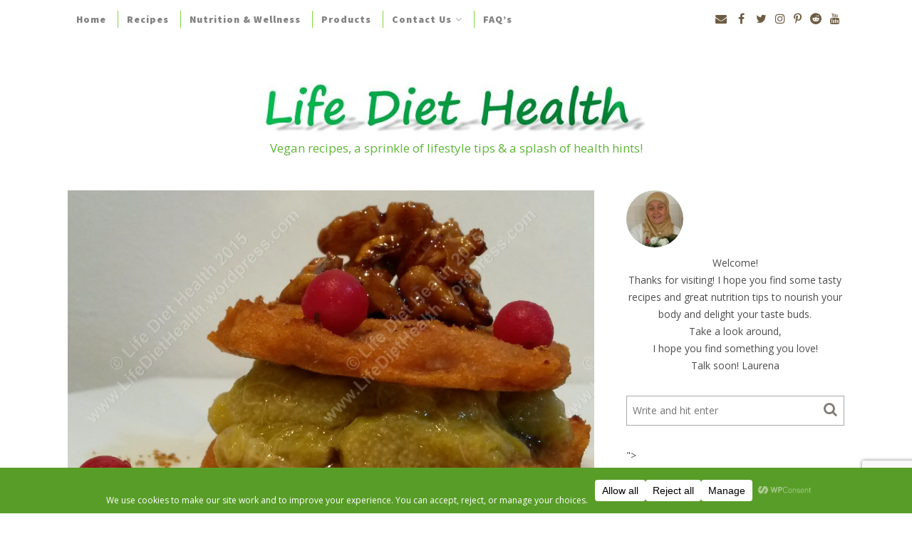

--- FILE ---
content_type: text/html; charset=UTF-8
request_url: https://lifediethealth.com/ravishing-rhubarb-rounds/
body_size: 41010
content:
<!DOCTYPE html>
<html lang="en-GB" xmlns="http://www.w3.org/1999/xhtml">
	<head>
	 <meta name="google-site-verification" content="RV8Wc0B2Cn7vA0_QTcPCYDxHsve7CdF933OVByGTH-I" /> 
	 <meta name="twitter:card" content="summary"></meta>
    <meta name="viewport" content="width=device-width, initial-scale=1" />
    <meta http-equiv="Content-Type" content="text/html; charset=UTF-8" />
	<link rel="profile" href="http://gmpg.org/xfn/11" />
	<link rel="pingback" href="https://lifediethealth.com/xmlrpc.php" />
	<meta name='robots' content='index, follow, max-image-preview:large, max-snippet:-1, max-video-preview:-1' />
<!-- Jetpack Site Verification Tags -->
<meta name="google-site-verification" content="684NoeLwbI76aWauU_RB0kQTIkaSuxU39r-lH2jTFAY" />
<meta name="msvalidate.01" content="3F0959F705D406C3A443C75E11E8838C" />
<meta name="p:domain_verify" content="6febc4f02e673bafd514b657d090e35d" />
<meta name="yandex-verification" content="8aa53d8ce5a13647" />

	<!-- This site is optimized with the Yoast SEO plugin v26.8 - https://yoast.com/product/yoast-seo-wordpress/ -->
	<title>Ravishing Rhubarb Rounds &#8902; Life Diet Health</title>
	<link rel="canonical" href="https://lifediethealth.com/ravishing-rhubarb-rounds/" />
	<meta property="og:locale" content="en_GB" />
	<meta property="og:type" content="article" />
	<meta property="og:title" content="Ravishing Rhubarb Rounds &#8902; Life Diet Health" />
	<meta property="og:description" content="Ravishing Rhubarb Rounds Hellooooo! I&#8217;m here! I&#8217;m back! 🙂 Not that I was ever really away, but some of you may have noticed I&#8217;ve been a bit distracted lately. This evening was the first time in almost a week that I &#8216;really&#8217; thought about this post! The alphabet A-Z challenge has kept me blogging daily (as usual) but I&#8217;ve hardly&hellip;" />
	<meta property="og:url" content="https://lifediethealth.com/ravishing-rhubarb-rounds/" />
	<meta property="og:site_name" content="Life Diet Health" />
	<meta property="article:publisher" content="http://lifediethealth" />
	<meta property="article:published_time" content="2015-04-21T10:28:39+00:00" />
	<meta property="article:modified_time" content="2018-05-30T16:58:01+00:00" />
	<meta property="og:image" content="https://i0.wp.com/lifediethealth.com/wp-content/uploads/2015/04/rhubarb-round-5-wm.jpg?fit=2217%2C1394&ssl=1" />
	<meta property="og:image:width" content="2217" />
	<meta property="og:image:height" content="1394" />
	<meta property="og:image:type" content="image/jpeg" />
	<meta name="author" content="Laurie" />
	<meta name="twitter:card" content="summary_large_image" />
	<meta name="twitter:creator" content="@LifeDietHealth" />
	<meta name="twitter:site" content="@LifeDietHealth" />
	<meta name="twitter:label1" content="Written by" />
	<meta name="twitter:data1" content="Laurie" />
	<meta name="twitter:label2" content="Estimated reading time" />
	<meta name="twitter:data2" content="4 minutes" />
	<script data-jetpack-boost="ignore" type="application/ld+json" class="yoast-schema-graph">{"@context":"https://schema.org","@graph":[{"@type":"Article","@id":"https://lifediethealth.com/ravishing-rhubarb-rounds/#article","isPartOf":{"@id":"https://lifediethealth.com/ravishing-rhubarb-rounds/"},"author":{"name":"Laurie","@id":"https://lifediethealth.com/#/schema/person/eae63dbd7630b3f887b7c6ae0738d5f1"},"headline":"Ravishing Rhubarb Rounds","datePublished":"2015-04-21T10:28:39+00:00","dateModified":"2018-05-30T16:58:01+00:00","mainEntityOfPage":{"@id":"https://lifediethealth.com/ravishing-rhubarb-rounds/"},"wordCount":773,"commentCount":0,"image":{"@id":"https://lifediethealth.com/ravishing-rhubarb-rounds/#primaryimage"},"thumbnailUrl":"https://i0.wp.com/lifediethealth.com/wp-content/uploads/2015/04/rhubarb-round-5-wm.jpg?fit=2217%2C1394&ssl=1","keywords":["A-Z challenge","dairy free","egg free","free from","gluten free","healthy recipes","rhubarb","vegan desserts"],"articleSection":["Cakes","desserts"],"inLanguage":"en-GB","potentialAction":[{"@type":"CommentAction","name":"Comment","target":["https://lifediethealth.com/ravishing-rhubarb-rounds/#respond"]}]},{"@type":"WebPage","@id":"https://lifediethealth.com/ravishing-rhubarb-rounds/","url":"https://lifediethealth.com/ravishing-rhubarb-rounds/","name":"Ravishing Rhubarb Rounds &#8902; Life Diet Health","isPartOf":{"@id":"https://lifediethealth.com/#website"},"primaryImageOfPage":{"@id":"https://lifediethealth.com/ravishing-rhubarb-rounds/#primaryimage"},"image":{"@id":"https://lifediethealth.com/ravishing-rhubarb-rounds/#primaryimage"},"thumbnailUrl":"https://i0.wp.com/lifediethealth.com/wp-content/uploads/2015/04/rhubarb-round-5-wm.jpg?fit=2217%2C1394&ssl=1","datePublished":"2015-04-21T10:28:39+00:00","dateModified":"2018-05-30T16:58:01+00:00","author":{"@id":"https://lifediethealth.com/#/schema/person/eae63dbd7630b3f887b7c6ae0738d5f1"},"breadcrumb":{"@id":"https://lifediethealth.com/ravishing-rhubarb-rounds/#breadcrumb"},"inLanguage":"en-GB","potentialAction":[{"@type":"ReadAction","target":["https://lifediethealth.com/ravishing-rhubarb-rounds/"]}]},{"@type":"ImageObject","inLanguage":"en-GB","@id":"https://lifediethealth.com/ravishing-rhubarb-rounds/#primaryimage","url":"https://i0.wp.com/lifediethealth.com/wp-content/uploads/2015/04/rhubarb-round-5-wm.jpg?fit=2217%2C1394&ssl=1","contentUrl":"https://i0.wp.com/lifediethealth.com/wp-content/uploads/2015/04/rhubarb-round-5-wm.jpg?fit=2217%2C1394&ssl=1","width":2217,"height":1394},{"@type":"BreadcrumbList","@id":"https://lifediethealth.com/ravishing-rhubarb-rounds/#breadcrumb","itemListElement":[{"@type":"ListItem","position":1,"name":"Home","item":"https://lifediethealth.com/"},{"@type":"ListItem","position":2,"name":"Ravishing Rhubarb Rounds"}]},{"@type":"WebSite","@id":"https://lifediethealth.com/#website","url":"https://lifediethealth.com/","name":"Life Diet Health","description":"Vegan recipes, a sprinkle of lifestyle tips &amp; a splash of health hints!","potentialAction":[{"@type":"SearchAction","target":{"@type":"EntryPoint","urlTemplate":"https://lifediethealth.com/?s={search_term_string}"},"query-input":{"@type":"PropertyValueSpecification","valueRequired":true,"valueName":"search_term_string"}}],"inLanguage":"en-GB"},{"@type":"Person","@id":"https://lifediethealth.com/#/schema/person/eae63dbd7630b3f887b7c6ae0738d5f1","name":"Laurie","image":{"@type":"ImageObject","inLanguage":"en-GB","@id":"https://lifediethealth.com/#/schema/person/image/","url":"https://secure.gravatar.com/avatar/ee6296c1eb7c751b0e76547452e0ef7d2a33d0a966f974fa5f25bc1fae916927?s=96&d=identicon&r=g","contentUrl":"https://secure.gravatar.com/avatar/ee6296c1eb7c751b0e76547452e0ef7d2a33d0a966f974fa5f25bc1fae916927?s=96&d=identicon&r=g","caption":"Laurie"},"description":"Hello! I’m Laurie! I am a Nutritional Therapist currently living in England. Previously I have worked as head chef both in a small local café, and at the main restaurant at a major port… and everything in-between including bespoke dinner parties and on-site catering for films and events. When I began to suffer from several chronic illnesses, I changed my whole diet and now eat a mostly whole food plant based, refined sugar-free and minimally processed food diet! As I love cooking &amp; baking I have reinvented, tweaked or created from scratch delicious recipes which match my wholefoods free-from lifestyle. I hope you will enjoy what you find!"}]}</script>
	<!-- / Yoast SEO plugin. -->


<link rel='dns-prefetch' href='//secure.gravatar.com' />
<link rel='dns-prefetch' href='//stats.wp.com' />
<link rel='dns-prefetch' href='//fonts.googleapis.com' />
<link rel='dns-prefetch' href='//maxcdn.bootstrapcdn.com' />
<link rel='dns-prefetch' href='//v0.wordpress.com' />
<link rel='dns-prefetch' href='//widgets.wp.com' />
<link rel='dns-prefetch' href='//s0.wp.com' />
<link rel='dns-prefetch' href='//0.gravatar.com' />
<link rel='dns-prefetch' href='//1.gravatar.com' />
<link rel='dns-prefetch' href='//2.gravatar.com' />
<link rel='dns-prefetch' href='//jetpack.wordpress.com' />
<link rel='dns-prefetch' href='//public-api.wordpress.com' />
<link rel='preconnect' href='//i0.wp.com' />
<link rel='preconnect' href='//c0.wp.com' />
<link rel="alternate" type="application/rss+xml" title="Life Diet Health &raquo; Feed" href="https://lifediethealth.com/feed/" />
<link rel="alternate" type="application/rss+xml" title="Life Diet Health &raquo; Comments Feed" href="https://lifediethealth.com/comments/feed/" />
<link rel="alternate" type="application/rss+xml" title="Life Diet Health &raquo; Ravishing Rhubarb Rounds Comments Feed" href="https://lifediethealth.com/ravishing-rhubarb-rounds/feed/" />
<link rel="alternate" title="oEmbed (JSON)" type="application/json+oembed" href="https://lifediethealth.com/wp-json/oembed/1.0/embed?url=https%3A%2F%2Flifediethealth.com%2Fravishing-rhubarb-rounds%2F" />
<link rel="alternate" title="oEmbed (XML)" type="text/xml+oembed" href="https://lifediethealth.com/wp-json/oembed/1.0/embed?url=https%3A%2F%2Flifediethealth.com%2Fravishing-rhubarb-rounds%2F&#038;format=xml" />
		<!-- This site uses the Google Analytics by MonsterInsights plugin v9.11.1 - Using Analytics tracking - https://www.monsterinsights.com/ -->
							
			
							<!-- / Google Analytics by MonsterInsights -->
		<style id='wp-img-auto-sizes-contain-inline-css' type='text/css'>
img:is([sizes=auto i],[sizes^="auto," i]){contain-intrinsic-size:3000px 1500px}
/*# sourceURL=wp-img-auto-sizes-contain-inline-css */
</style>
<link rel='stylesheet' id='jetpack_related-posts-css' href='https://c0.wp.com/p/jetpack/15.4/modules/related-posts/related-posts.css' type='text/css' media='all' />
<style id='wp-emoji-styles-inline-css' type='text/css'>

	img.wp-smiley, img.emoji {
		display: inline !important;
		border: none !important;
		box-shadow: none !important;
		height: 1em !important;
		width: 1em !important;
		margin: 0 0.07em !important;
		vertical-align: -0.1em !important;
		background: none !important;
		padding: 0 !important;
	}
/*# sourceURL=wp-emoji-styles-inline-css */
</style>
<style id='wp-block-library-inline-css' type='text/css'>
:root{--wp-block-synced-color:#7a00df;--wp-block-synced-color--rgb:122,0,223;--wp-bound-block-color:var(--wp-block-synced-color);--wp-editor-canvas-background:#ddd;--wp-admin-theme-color:#007cba;--wp-admin-theme-color--rgb:0,124,186;--wp-admin-theme-color-darker-10:#006ba1;--wp-admin-theme-color-darker-10--rgb:0,107,160.5;--wp-admin-theme-color-darker-20:#005a87;--wp-admin-theme-color-darker-20--rgb:0,90,135;--wp-admin-border-width-focus:2px}@media (min-resolution:192dpi){:root{--wp-admin-border-width-focus:1.5px}}.wp-element-button{cursor:pointer}:root .has-very-light-gray-background-color{background-color:#eee}:root .has-very-dark-gray-background-color{background-color:#313131}:root .has-very-light-gray-color{color:#eee}:root .has-very-dark-gray-color{color:#313131}:root .has-vivid-green-cyan-to-vivid-cyan-blue-gradient-background{background:linear-gradient(135deg,#00d084,#0693e3)}:root .has-purple-crush-gradient-background{background:linear-gradient(135deg,#34e2e4,#4721fb 50%,#ab1dfe)}:root .has-hazy-dawn-gradient-background{background:linear-gradient(135deg,#faaca8,#dad0ec)}:root .has-subdued-olive-gradient-background{background:linear-gradient(135deg,#fafae1,#67a671)}:root .has-atomic-cream-gradient-background{background:linear-gradient(135deg,#fdd79a,#004a59)}:root .has-nightshade-gradient-background{background:linear-gradient(135deg,#330968,#31cdcf)}:root .has-midnight-gradient-background{background:linear-gradient(135deg,#020381,#2874fc)}:root{--wp--preset--font-size--normal:16px;--wp--preset--font-size--huge:42px}.has-regular-font-size{font-size:1em}.has-larger-font-size{font-size:2.625em}.has-normal-font-size{font-size:var(--wp--preset--font-size--normal)}.has-huge-font-size{font-size:var(--wp--preset--font-size--huge)}.has-text-align-center{text-align:center}.has-text-align-left{text-align:left}.has-text-align-right{text-align:right}.has-fit-text{white-space:nowrap!important}#end-resizable-editor-section{display:none}.aligncenter{clear:both}.items-justified-left{justify-content:flex-start}.items-justified-center{justify-content:center}.items-justified-right{justify-content:flex-end}.items-justified-space-between{justify-content:space-between}.screen-reader-text{border:0;clip-path:inset(50%);height:1px;margin:-1px;overflow:hidden;padding:0;position:absolute;width:1px;word-wrap:normal!important}.screen-reader-text:focus{background-color:#ddd;clip-path:none;color:#444;display:block;font-size:1em;height:auto;left:5px;line-height:normal;padding:15px 23px 14px;text-decoration:none;top:5px;width:auto;z-index:100000}html :where(.has-border-color){border-style:solid}html :where([style*=border-top-color]){border-top-style:solid}html :where([style*=border-right-color]){border-right-style:solid}html :where([style*=border-bottom-color]){border-bottom-style:solid}html :where([style*=border-left-color]){border-left-style:solid}html :where([style*=border-width]){border-style:solid}html :where([style*=border-top-width]){border-top-style:solid}html :where([style*=border-right-width]){border-right-style:solid}html :where([style*=border-bottom-width]){border-bottom-style:solid}html :where([style*=border-left-width]){border-left-style:solid}html :where(img[class*=wp-image-]){height:auto;max-width:100%}:where(figure){margin:0 0 1em}html :where(.is-position-sticky){--wp-admin--admin-bar--position-offset:var(--wp-admin--admin-bar--height,0px)}@media screen and (max-width:600px){html :where(.is-position-sticky){--wp-admin--admin-bar--position-offset:0px}}

/*# sourceURL=wp-block-library-inline-css */
</style><style id='global-styles-inline-css' type='text/css'>
:root{--wp--preset--aspect-ratio--square: 1;--wp--preset--aspect-ratio--4-3: 4/3;--wp--preset--aspect-ratio--3-4: 3/4;--wp--preset--aspect-ratio--3-2: 3/2;--wp--preset--aspect-ratio--2-3: 2/3;--wp--preset--aspect-ratio--16-9: 16/9;--wp--preset--aspect-ratio--9-16: 9/16;--wp--preset--color--black: #000000;--wp--preset--color--cyan-bluish-gray: #abb8c3;--wp--preset--color--white: #ffffff;--wp--preset--color--pale-pink: #f78da7;--wp--preset--color--vivid-red: #cf2e2e;--wp--preset--color--luminous-vivid-orange: #ff6900;--wp--preset--color--luminous-vivid-amber: #fcb900;--wp--preset--color--light-green-cyan: #7bdcb5;--wp--preset--color--vivid-green-cyan: #00d084;--wp--preset--color--pale-cyan-blue: #8ed1fc;--wp--preset--color--vivid-cyan-blue: #0693e3;--wp--preset--color--vivid-purple: #9b51e0;--wp--preset--gradient--vivid-cyan-blue-to-vivid-purple: linear-gradient(135deg,rgb(6,147,227) 0%,rgb(155,81,224) 100%);--wp--preset--gradient--light-green-cyan-to-vivid-green-cyan: linear-gradient(135deg,rgb(122,220,180) 0%,rgb(0,208,130) 100%);--wp--preset--gradient--luminous-vivid-amber-to-luminous-vivid-orange: linear-gradient(135deg,rgb(252,185,0) 0%,rgb(255,105,0) 100%);--wp--preset--gradient--luminous-vivid-orange-to-vivid-red: linear-gradient(135deg,rgb(255,105,0) 0%,rgb(207,46,46) 100%);--wp--preset--gradient--very-light-gray-to-cyan-bluish-gray: linear-gradient(135deg,rgb(238,238,238) 0%,rgb(169,184,195) 100%);--wp--preset--gradient--cool-to-warm-spectrum: linear-gradient(135deg,rgb(74,234,220) 0%,rgb(151,120,209) 20%,rgb(207,42,186) 40%,rgb(238,44,130) 60%,rgb(251,105,98) 80%,rgb(254,248,76) 100%);--wp--preset--gradient--blush-light-purple: linear-gradient(135deg,rgb(255,206,236) 0%,rgb(152,150,240) 100%);--wp--preset--gradient--blush-bordeaux: linear-gradient(135deg,rgb(254,205,165) 0%,rgb(254,45,45) 50%,rgb(107,0,62) 100%);--wp--preset--gradient--luminous-dusk: linear-gradient(135deg,rgb(255,203,112) 0%,rgb(199,81,192) 50%,rgb(65,88,208) 100%);--wp--preset--gradient--pale-ocean: linear-gradient(135deg,rgb(255,245,203) 0%,rgb(182,227,212) 50%,rgb(51,167,181) 100%);--wp--preset--gradient--electric-grass: linear-gradient(135deg,rgb(202,248,128) 0%,rgb(113,206,126) 100%);--wp--preset--gradient--midnight: linear-gradient(135deg,rgb(2,3,129) 0%,rgb(40,116,252) 100%);--wp--preset--font-size--small: 13px;--wp--preset--font-size--medium: 20px;--wp--preset--font-size--large: 36px;--wp--preset--font-size--x-large: 42px;--wp--preset--spacing--20: 0.44rem;--wp--preset--spacing--30: 0.67rem;--wp--preset--spacing--40: 1rem;--wp--preset--spacing--50: 1.5rem;--wp--preset--spacing--60: 2.25rem;--wp--preset--spacing--70: 3.38rem;--wp--preset--spacing--80: 5.06rem;--wp--preset--shadow--natural: 6px 6px 9px rgba(0, 0, 0, 0.2);--wp--preset--shadow--deep: 12px 12px 50px rgba(0, 0, 0, 0.4);--wp--preset--shadow--sharp: 6px 6px 0px rgba(0, 0, 0, 0.2);--wp--preset--shadow--outlined: 6px 6px 0px -3px rgb(255, 255, 255), 6px 6px rgb(0, 0, 0);--wp--preset--shadow--crisp: 6px 6px 0px rgb(0, 0, 0);}:where(.is-layout-flex){gap: 0.5em;}:where(.is-layout-grid){gap: 0.5em;}body .is-layout-flex{display: flex;}.is-layout-flex{flex-wrap: wrap;align-items: center;}.is-layout-flex > :is(*, div){margin: 0;}body .is-layout-grid{display: grid;}.is-layout-grid > :is(*, div){margin: 0;}:where(.wp-block-columns.is-layout-flex){gap: 2em;}:where(.wp-block-columns.is-layout-grid){gap: 2em;}:where(.wp-block-post-template.is-layout-flex){gap: 1.25em;}:where(.wp-block-post-template.is-layout-grid){gap: 1.25em;}.has-black-color{color: var(--wp--preset--color--black) !important;}.has-cyan-bluish-gray-color{color: var(--wp--preset--color--cyan-bluish-gray) !important;}.has-white-color{color: var(--wp--preset--color--white) !important;}.has-pale-pink-color{color: var(--wp--preset--color--pale-pink) !important;}.has-vivid-red-color{color: var(--wp--preset--color--vivid-red) !important;}.has-luminous-vivid-orange-color{color: var(--wp--preset--color--luminous-vivid-orange) !important;}.has-luminous-vivid-amber-color{color: var(--wp--preset--color--luminous-vivid-amber) !important;}.has-light-green-cyan-color{color: var(--wp--preset--color--light-green-cyan) !important;}.has-vivid-green-cyan-color{color: var(--wp--preset--color--vivid-green-cyan) !important;}.has-pale-cyan-blue-color{color: var(--wp--preset--color--pale-cyan-blue) !important;}.has-vivid-cyan-blue-color{color: var(--wp--preset--color--vivid-cyan-blue) !important;}.has-vivid-purple-color{color: var(--wp--preset--color--vivid-purple) !important;}.has-black-background-color{background-color: var(--wp--preset--color--black) !important;}.has-cyan-bluish-gray-background-color{background-color: var(--wp--preset--color--cyan-bluish-gray) !important;}.has-white-background-color{background-color: var(--wp--preset--color--white) !important;}.has-pale-pink-background-color{background-color: var(--wp--preset--color--pale-pink) !important;}.has-vivid-red-background-color{background-color: var(--wp--preset--color--vivid-red) !important;}.has-luminous-vivid-orange-background-color{background-color: var(--wp--preset--color--luminous-vivid-orange) !important;}.has-luminous-vivid-amber-background-color{background-color: var(--wp--preset--color--luminous-vivid-amber) !important;}.has-light-green-cyan-background-color{background-color: var(--wp--preset--color--light-green-cyan) !important;}.has-vivid-green-cyan-background-color{background-color: var(--wp--preset--color--vivid-green-cyan) !important;}.has-pale-cyan-blue-background-color{background-color: var(--wp--preset--color--pale-cyan-blue) !important;}.has-vivid-cyan-blue-background-color{background-color: var(--wp--preset--color--vivid-cyan-blue) !important;}.has-vivid-purple-background-color{background-color: var(--wp--preset--color--vivid-purple) !important;}.has-black-border-color{border-color: var(--wp--preset--color--black) !important;}.has-cyan-bluish-gray-border-color{border-color: var(--wp--preset--color--cyan-bluish-gray) !important;}.has-white-border-color{border-color: var(--wp--preset--color--white) !important;}.has-pale-pink-border-color{border-color: var(--wp--preset--color--pale-pink) !important;}.has-vivid-red-border-color{border-color: var(--wp--preset--color--vivid-red) !important;}.has-luminous-vivid-orange-border-color{border-color: var(--wp--preset--color--luminous-vivid-orange) !important;}.has-luminous-vivid-amber-border-color{border-color: var(--wp--preset--color--luminous-vivid-amber) !important;}.has-light-green-cyan-border-color{border-color: var(--wp--preset--color--light-green-cyan) !important;}.has-vivid-green-cyan-border-color{border-color: var(--wp--preset--color--vivid-green-cyan) !important;}.has-pale-cyan-blue-border-color{border-color: var(--wp--preset--color--pale-cyan-blue) !important;}.has-vivid-cyan-blue-border-color{border-color: var(--wp--preset--color--vivid-cyan-blue) !important;}.has-vivid-purple-border-color{border-color: var(--wp--preset--color--vivid-purple) !important;}.has-vivid-cyan-blue-to-vivid-purple-gradient-background{background: var(--wp--preset--gradient--vivid-cyan-blue-to-vivid-purple) !important;}.has-light-green-cyan-to-vivid-green-cyan-gradient-background{background: var(--wp--preset--gradient--light-green-cyan-to-vivid-green-cyan) !important;}.has-luminous-vivid-amber-to-luminous-vivid-orange-gradient-background{background: var(--wp--preset--gradient--luminous-vivid-amber-to-luminous-vivid-orange) !important;}.has-luminous-vivid-orange-to-vivid-red-gradient-background{background: var(--wp--preset--gradient--luminous-vivid-orange-to-vivid-red) !important;}.has-very-light-gray-to-cyan-bluish-gray-gradient-background{background: var(--wp--preset--gradient--very-light-gray-to-cyan-bluish-gray) !important;}.has-cool-to-warm-spectrum-gradient-background{background: var(--wp--preset--gradient--cool-to-warm-spectrum) !important;}.has-blush-light-purple-gradient-background{background: var(--wp--preset--gradient--blush-light-purple) !important;}.has-blush-bordeaux-gradient-background{background: var(--wp--preset--gradient--blush-bordeaux) !important;}.has-luminous-dusk-gradient-background{background: var(--wp--preset--gradient--luminous-dusk) !important;}.has-pale-ocean-gradient-background{background: var(--wp--preset--gradient--pale-ocean) !important;}.has-electric-grass-gradient-background{background: var(--wp--preset--gradient--electric-grass) !important;}.has-midnight-gradient-background{background: var(--wp--preset--gradient--midnight) !important;}.has-small-font-size{font-size: var(--wp--preset--font-size--small) !important;}.has-medium-font-size{font-size: var(--wp--preset--font-size--medium) !important;}.has-large-font-size{font-size: var(--wp--preset--font-size--large) !important;}.has-x-large-font-size{font-size: var(--wp--preset--font-size--x-large) !important;}
/*# sourceURL=global-styles-inline-css */
</style>

<style id='classic-theme-styles-inline-css' type='text/css'>
/*! This file is auto-generated */
.wp-block-button__link{color:#fff;background-color:#32373c;border-radius:9999px;box-shadow:none;text-decoration:none;padding:calc(.667em + 2px) calc(1.333em + 2px);font-size:1.125em}.wp-block-file__button{background:#32373c;color:#fff;text-decoration:none}
/*# sourceURL=/wp-includes/css/classic-themes.min.css */
</style>
<link rel='stylesheet' id='wprm-public-css' href='https://usercontent.one/wp/lifediethealth.com/wp-content/plugins/wp-recipe-maker/dist/public-legacy.css?ver=10.3.2&media=1750337823' type='text/css' media='all' />
<link rel='stylesheet' id='contact-form-7-css' href='https://usercontent.one/wp/lifediethealth.com/wp-content/plugins/contact-form-7/includes/css/styles.css?ver=6.1.4&media=1750337823' type='text/css' media='all' />
<link rel='stylesheet' id='spacexchimp_p008-font-awesome-css-frontend-css' href='https://usercontent.one/wp/lifediethealth.com/wp-content/plugins/simple-scroll-to-top-button/inc/lib/font-awesome/css/font-awesome.css?ver=4.46&media=1750337823' type='text/css' media='screen' />
<link rel='stylesheet' id='spacexchimp_p008-frontend-css-css' href='https://usercontent.one/wp/lifediethealth.com/wp-content/plugins/simple-scroll-to-top-button/inc/css/frontend.css?ver=4.46&media=1750337823' type='text/css' media='all' />
<style id='spacexchimp_p008-frontend-css-inline-css' type='text/css'>

                    #ssttbutton {
                        font-size: 20px;
                    }
                    .ssttbutton-background {
                        color: #2d912d;
                    }
                    .ssttbutton-symbol {
                        color: #7f7f7f;
                    }
                  
/*# sourceURL=spacexchimp_p008-frontend-css-inline-css */
</style>
<link rel='stylesheet' id='wprm-template-css' href='https://usercontent.one/wp/lifediethealth.com/wp-content/plugins/wp-recipe-maker/templates/recipe/legacy/tastefully-simple/tastefully-simple.min.css?ver=10.3.2&media=1750337823' type='text/css' media='all' />
<link rel='stylesheet' id='cleanblogg_library-css' href='https://usercontent.one/wp/lifediethealth.com/wp-content/themes/cleanblog-pro/css/library.css?ver=6.9&media=1750337823' type='text/css' media='all' />
<link rel='stylesheet' id='cleanblogg_css-css' href='https://usercontent.one/wp/lifediethealth.com/wp-content/themes/cleanblog-pro/style.css?ver=6.9&media=1750337823' type='text/css' media='all' />
<style id='cleanblogg_css-inline-css' type='text/css'>

     .cb-logo .cb-site-title a{
		display:inline-block;
		}
	.cb-header .cb-logo {
		margin-top:50px;
		margin-bottom:50px;
		}
	.cb-header-style5 .cb-header{
		padding-top:50px;
		padding-bottom:50px;
		}
	header.cb-header .cb-logo .cb-tagline{
	margin-top:7px;	
		}
	.container-fluid, #cb-main.cb-box-layout {
		max-width: 1170px;
		}
	.cb-logo .cb-site-title a img{ 
	width:555px!important;
	display: inline-block; 
	}
	body{
	background-color:#ffffff!important;
	}
	.cb-main-slider .container-fluid, .cb-content .container-fluid,.cb-header .cb-bottom-menu .container-fluid, .cb-header-style5 .cb-header{
	background-color: #ffffff;
	}
	.cb-header .cb-top-bar, .cb-header .cb-nav ul li ul.sub-menu li {
    background-color: #ffffff;
	}
	.cb-header .cb-nav ul li a:hover, .cb-header .cb-nav ul li.current-menu-item > a, .cb-header .cb-nav ul li.current-menu-parent > a, .cb-header .cb-bottom-nav .cb-nav ul li a:hover{
	color: #59d600;
	}
	.cb-header .cb-nav > ul > li, .cb-header .cb-nav ul li ul.sub-menu li, .cb-header .cb-nav ul li ul.sub-menu li ul.sub-menu, .cb-header .cb-bottom-nav .cb-nav ul li ul.sub-menu li, .cb-header .cb-bottom-nav .cb-nav ul li ul.sub-menu li:first-child{
    border-color:#81d742;
	}
	.cb-header .cb-top-social a i,.cb-header .cb-top-search-btn{
    color: #6d5c43;
	}
	.cb-header .cb-top-search-btn{
	border-color:#6d5c43;	
	}
	.cb-header .cb-top-social a i:hover, .cb-header .cb-top-search-btn:hover{
	color:#7cd63b;
	}
	.cb-header .search-form input.s,.cb-header .search-form .search-submit{
	color:#aaaaaa;	
	}
	.cb-header-style2 .cb-header .search-form input.s{
	border-color:#aaaaaa;	
	}
	.cb-header .cb-top-search-btn:hover{
	border-color:#7cd63b;	
		}
	.cb-header .cb-logo .cb-site-title a {
    color: #484848;
	}
	.cb-header .cb-logo .cb-tagline{
	color: #5eb738;	
		}
	#cb-footer .cb-footer-widgets {
    background-color: #ffffff;
	}
	#cb-footer, #cb-footer .widget-post-content {
    color: #6d5c43;
	}
	#cb-footer .cb-socket {
    background-color: #ffffff;
	}
	#cb-footer .cb-footer-bottom p {
    color: #6d5c43;
	}
	body {
    color: #4c4c4c;
	font-family:'Open Sans', sans-serif;
	font-size: 14px;
	line-height: 24px;
	}
	.cb-post-content a:link,.cb-post-content  a:visited {
    color: #a0a89c;
	}
	.cb-post-content a:hover,.cb-post-content a:active,.cb-post-content a:focus {
    color: #81d742;
	}
	.cb-slider .cb-slider-inner a.cb-more:hover, #sidebar .widget.null-instagram-feed .clear a:hover, .cb-post-cat .post-categories li,.widget h4.widget-title,.cb-main .cb-next-pre .cb-next-pre-icon {
	background-color:#ffffff;	
		}
	a:link, a:visited, .widget h4.widget-title, #cb-footer .widget-title, .cb-comment-list li .author, .widget .widget-nav-tabs li.active a, .wpcf7-form span.wpcf7-not-valid-tip, .search-form .search-submit{
	color:#827a76;	
		}
		a:hover,a:active,a:focus  {
	color:#A46B2B;	
		}
		.wpcf7-form div.wpcf7-mail-sent-ok{
	border-color:#A46B2B;
			}
	.cb-post-header hr, .cb-article-list a.cb-more, #cb-footer .widget-title hr, .cb-comments #respond small #cancel-comment-reply-link, .cb-comment	.reply a:hover, .cb-comments #respond small #cancel-comment-reply-link:hover, .widget .widget-nav-tabs li, .wpcf7-form .wpcf7-not-valid,.wpcf7-form div.wpcf7-validation-errors, .cb-article-list .cb-list-content hr, .cb-single .cb-post-tags a, .about-readmore{
	border-color:#827a76;	
		}
	.widget .widget-nav-tabs li, .cb-comment .reply a:hover, .cb-comments #respond small #cancel-comment-reply-link:hover, .cb-slider .cb-slider-inner a.cb-more, #sidebar .widget.null-instagram-feed .clear a, #cb-footer .cb-footer-instagram .widget.null-instagram-feed .widget-title, .widget.cb_mailchimp_widget input[type='submit'], #cb-footer .cb-footer-instagram .widget_pinterest-pinboard-widget h4.widget-title{
	background-color:#827a76;	
		}
	hr{
		border-top: 1px solid #827a76;
		}
	.cb-post-title a{
		color:#545454;
		}
	.cb-header .cb-nav ul li a{
	font-family: 'Source Sans Pro', sans-serif;
	font-size: 14px;
	color: #828282;
	}
	.cb-header .cb-menu-toggle{
	color: #828282;	
		}
	#cb-footer .cb-footer-bottom .cb-footer-social a i{
	color:#6d5c43;		
		}
	#cb-footer .cb-footer-bottom .cb-footer-social a i:hover{
	color:#81d742;		
		}	
	.cb-header .cb-logo .cb-site-title a {
	font-family: 'Open Sans', sans-serif;
	font-size:50px;
	}
	.cb-header .cb-logo .cb-tagline {
	font-family: 'Open Sans', sans-serif;
	font-size: 17px;
	}
	.cb-post-title a, .cb-post-title {
    font-family: 'Open Sans', sans-serif;
	}
	.widget-title{
	font-family: 'Open Sans', sans-serif;
	font-size:18px;	
		}
	.cb-grid .cb-grid-entry p,.cb-article-list .cb-list-entry p {
	line-height:22px;
		}
	.page .cb-post-title, .single-post .cb-post-title a{
	font-size:24px;	
		}
	.cb-grid .cb-post-title a, .cb-article-list .cb-post-title a{
	font-size:20px;	
		}	
	.cb-article-standard h2.cb-post-title a{
	font-size:24px;	
		}
	.cb-slider .cb-slider-inner h2 a, .cb-carousal-slider h2 a, .cb-metro-slider .cb-metro-block .cb-slider-inner h2 a{
	font-family: 'Quattrocento Sans', sans-serif;
	font-size:22px;		
		}
	@media only screen and (max-width:1199px){
	.cb-header-style3 .cb-header .cb-top-ad{
		margin-bottom:50px;
		}
}	
	@media only screen and (max-width:992px){
	.cb-header .cb-nav > ul {
    background-color: #ffffff;
	}
	.cb-header .cb-nav ul.menu li {
    border-top: 1px solid #81d742;
	}
	.cb-header .cb-nav ul.menu li ul.sub-menu li:first-child {
    border-top: 1px solid #81d742;
	}
	.cb-header .cb-nav ul.menu > li:last-child {
    border-bottom: 1px solid #81d742;
	}
		}
	
	.woocommerce ul.products li.product .button, .woocommerce div.product div.images .woocommerce-product-gallery__trigger::after, .woocommerce #respond input#submit.alt, .woocommerce a.button.alt, .woocommerce button.button.alt, .woocommerce input.button.alt,.woocommerce #respond input#submit.alt.disabled, .woocommerce #respond input#submit.alt.disabled:hover, .woocommerce #respond input#submit.alt:disabled, .woocommerce #respond input#submit.alt:disabled:hover, .woocommerce #respond input#submit.alt:disabled[disabled], .woocommerce #respond input#submit.alt:disabled[disabled]:hover, .woocommerce a.button.alt.disabled, .woocommerce a.button.alt.disabled:hover, .woocommerce a.button.alt:disabled, .woocommerce a.button.alt:disabled:hover, .woocommerce a.button.alt:disabled[disabled], .woocommerce a.button.alt:disabled[disabled]:hover, .woocommerce button.button.alt.disabled, .woocommerce button.button.alt.disabled:hover, .woocommerce button.button.alt:disabled, .woocommerce button.button.alt:disabled:hover, .woocommerce button.button.alt:disabled[disabled], .woocommerce button.button.alt:disabled[disabled]:hover, .woocommerce input.button.alt.disabled, .woocommerce input.button.alt.disabled:hover, .woocommerce input.button.alt:disabled, .woocommerce input.button.alt:disabled:hover, .woocommerce input.button.alt:disabled[disabled], .woocommerce input.button.alt:disabled[disabled]:hover, .woocommerce-info::before, .widget_product_search .woocommerce-product-search input[type=submit]{
	background-color: #827a76;	
		}
	.woocommerce .star-rating, .woocommerce-info::before{
		color: #827a76;
		}
	.woocommerce ul.products li.product .onsale,.woocommerce span.onsale, .woocommerce ul.products li.product .button:hover, .woocommerce #respond input#submit.alt:hover, .woocommerce a.button.alt:hover, .woocommerce button.button.alt:hover, .woocommerce input.button.alt:hover, .woocommerce #respond input#submit:hover,.woocommerce a.button:hover,.woocommerce button.button:hover,.woocommerce input.button:hover,.woocommerce input.button, .woocommerce-page #payment #place_order:hover, .widget_product_search .woocommerce-product-search input[type=submit]:hover {
    background-color: #A46B2B;
}
.woocommerce-info {
    border-top-color: #827a76;
}
.woocommerce div.product div.images .woocommerce-product-gallery__trigger::before{
	border-color: #827a76;
	}
.woocommerce #review_form #respond .form-submit input#submit, .woocommerce a.remove:hover, .woocommerce #respond input#submit, .woocommerce a.button, .woocommerce button.button, .woocommerce input.button, .woocommerce-page #payment #place_order, .woocommerce #respond input#submit, .woocommerce a.button, .woocommerce button.button, .woocommerce input.button, .woocommerce .widget_price_filter .ui-slider .ui-slider-handle, .woocommerce .widget_price_filter .ui-slider .ui-slider-range, .woocommerce-cart .wc-proceed-to-checkout a.checkout-button{
	background-color:#ffffff;
	}
.woocommerce ul.products li.product .price, .woocommerce div.product p.price, .woocommerce div.product span.price{
	color:#4c4c4c;
	} 

 .cb-header .container-fluid.cb-logo-container:background-color: #ffffff; 

/*# sourceURL=cleanblogg_css-inline-css */
</style>
<link crossorigin="anonymous" rel='stylesheet' id='source_sans_pro-css' href='//fonts.googleapis.com/css?family=Source+Sans+Pro%3A400%2C200%2C300%2C400italic%2C600%2C700%2C900&#038;ver=6.9' type='text/css' media='all' />
<link crossorigin="anonymous" rel='stylesheet' id='open_sans-css' href='//fonts.googleapis.com/css?family=Open+Sans%3A400%2C300%2C600%2C400italic%2C700%2C800&#038;ver=6.9' type='text/css' media='all' />
<link crossorigin="anonymous" rel='stylesheet' id='quattrocento_sans-css' href='//fonts.googleapis.com/css?family=Quattrocento+Sans%3A400%2C700%2C400italic&#038;ver=6.9' type='text/css' media='all' />
<link rel='stylesheet' id='cleanblogg_responsive-css' href='https://usercontent.one/wp/lifediethealth.com/wp-content/themes/cleanblog-pro/css/responsive.css?ver=6.9&media=1750337823' type='text/css' media='all' />
<link crossorigin="anonymous" rel='stylesheet' id='Font-awesome-css' href='//maxcdn.bootstrapcdn.com/font-awesome/4.7.0/css/font-awesome.min.css?ver=6.9' type='text/css' media='all' />
<link rel='stylesheet' id='jetpack_likes-css' href='https://c0.wp.com/p/jetpack/15.4/modules/likes/style.css' type='text/css' media='all' />
<link rel='stylesheet' id='sharedaddy-css' href='https://c0.wp.com/p/jetpack/15.4/modules/sharedaddy/sharing.css' type='text/css' media='all' />
<link rel='stylesheet' id='social-logos-css' href='https://c0.wp.com/p/jetpack/15.4/_inc/social-logos/social-logos.min.css' type='text/css' media='all' />
<script data-jetpack-boost="ignore" type="text/javascript" src="https://c0.wp.com/c/6.9/wp-includes/js/jquery/jquery.min.js" id="jquery-core-js"></script>







<link rel="https://api.w.org/" href="https://lifediethealth.com/wp-json/" /><link rel="alternate" title="JSON" type="application/json" href="https://lifediethealth.com/wp-json/wp/v2/posts/1716" /><link rel="EditURI" type="application/rsd+xml" title="RSD" href="https://lifediethealth.com/xmlrpc.php?rsd" />
<meta name="generator" content="WordPress 6.9" />
<link rel='shortlink' href='https://wp.me/p5FJVT-rG' />
<style>[class*=" icon-oc-"],[class^=icon-oc-]{speak:none;font-style:normal;font-weight:400;font-variant:normal;text-transform:none;line-height:1;-webkit-font-smoothing:antialiased;-moz-osx-font-smoothing:grayscale}.icon-oc-one-com-white-32px-fill:before{content:"901"}.icon-oc-one-com:before{content:"900"}#one-com-icon,.toplevel_page_onecom-wp .wp-menu-image{speak:none;display:flex;align-items:center;justify-content:center;text-transform:none;line-height:1;-webkit-font-smoothing:antialiased;-moz-osx-font-smoothing:grayscale}.onecom-wp-admin-bar-item>a,.toplevel_page_onecom-wp>.wp-menu-name{font-size:16px;font-weight:400;line-height:1}.toplevel_page_onecom-wp>.wp-menu-name img{width:69px;height:9px;}.wp-submenu-wrap.wp-submenu>.wp-submenu-head>img{width:88px;height:auto}.onecom-wp-admin-bar-item>a img{height:7px!important}.onecom-wp-admin-bar-item>a img,.toplevel_page_onecom-wp>.wp-menu-name img{opacity:.8}.onecom-wp-admin-bar-item.hover>a img,.toplevel_page_onecom-wp.wp-has-current-submenu>.wp-menu-name img,li.opensub>a.toplevel_page_onecom-wp>.wp-menu-name img{opacity:1}#one-com-icon:before,.onecom-wp-admin-bar-item>a:before,.toplevel_page_onecom-wp>.wp-menu-image:before{content:'';position:static!important;background-color:rgba(240,245,250,.4);border-radius:102px;width:18px;height:18px;padding:0!important}.onecom-wp-admin-bar-item>a:before{width:14px;height:14px}.onecom-wp-admin-bar-item.hover>a:before,.toplevel_page_onecom-wp.opensub>a>.wp-menu-image:before,.toplevel_page_onecom-wp.wp-has-current-submenu>.wp-menu-image:before{background-color:#76b82a}.onecom-wp-admin-bar-item>a{display:inline-flex!important;align-items:center;justify-content:center}#one-com-logo-wrapper{font-size:4em}#one-com-icon{vertical-align:middle}.imagify-welcome{display:none !important;}</style>		
		<style type="text/css"> .wprm-automatic-recipe-snippets a.wprm-jump-to-recipe-shortcode, .wprm-automatic-recipe-snippets a.wprm-jump-to-video-shortcode, .wprm-automatic-recipe-snippets a.wprm-print-recipe-shortcode { background-color: #e0e0e0; color: #009b0f !important;} html body .wprm-recipe-container .wprm-recipe { font-family: Comic Sans; } html body .wprm-recipe-container .wprm-recipe p { font-family: Comic Sans; } html body .wprm-recipe-container .wprm-recipe li { font-family: Comic Sans; } html body .wprm-recipe-container .wprm-recipe .wprm-recipe-name { font-family: Comic Sans; } html body .wprm-recipe-container .wprm-recipe .wprm-recipe-header { font-family: Comic Sans; } html body .wprm-recipe-container { color: #333333; } html body .wprm-recipe-container a.wprm-recipe-print { color: #333333; } html body .wprm-recipe-container a.wprm-recipe-print:hover { color: #333333; } html body .wprm-recipe-container .wprm-recipe { background-color: #ffffff; } html body .wprm-recipe-container .wprm-recipe { border-color: #81d742; } html body .wprm-recipe-container .wprm-recipe-tastefully-simple .wprm-recipe-time-container { border-color: #81d742; } html body .wprm-recipe-container .wprm-recipe .wprm-color-border { border-color: #81d742; } html body .wprm-recipe-container a { color: #3498db; } html body .wprm-recipe-container .wprm-recipe-tastefully-simple .wprm-recipe-name { color: #81d742; } html body .wprm-recipe-container .wprm-recipe-tastefully-simple .wprm-recipe-header { color: #81d742; } html body .wprm-recipe-container h1 { color: #81d742; } html body .wprm-recipe-container h2 { color: #81d742; } html body .wprm-recipe-container h3 { color: #81d742; } html body .wprm-recipe-container h4 { color: #81d742; } html body .wprm-recipe-container h5 { color: #81d742; } html body .wprm-recipe-container h6 { color: #81d742; } html body .wprm-recipe-container svg path { fill: #f8e71c; } html body .wprm-recipe-container svg rect { fill: #f8e71c; } html body .wprm-recipe-container svg polygon { stroke: #f8e71c; } html body .wprm-recipe-container .wprm-rating-star-full svg polygon { fill: #f8e71c; } html body .wprm-recipe-container .wprm-recipe .wprm-color-accent { background-color: #2c3e50; } html body .wprm-recipe-container .wprm-recipe .wprm-color-accent { color: #ffffff; } html body .wprm-recipe-container .wprm-recipe .wprm-color-accent a.wprm-recipe-print { color: #ffffff; } html body .wprm-recipe-container .wprm-recipe .wprm-color-accent a.wprm-recipe-print:hover { color: #ffffff; } html body .wprm-recipe-container .wprm-recipe-colorful .wprm-recipe-header { background-color: #2c3e50; } html body .wprm-recipe-container .wprm-recipe-colorful .wprm-recipe-header { color: #ffffff; } html body .wprm-recipe-container .wprm-recipe-colorful .wprm-recipe-meta > div { background-color: #3498db; } html body .wprm-recipe-container .wprm-recipe-colorful .wprm-recipe-meta > div { color: #ffffff; } html body .wprm-recipe-container .wprm-recipe-colorful .wprm-recipe-meta > div a.wprm-recipe-print { color: #ffffff; } html body .wprm-recipe-container .wprm-recipe-colorful .wprm-recipe-meta > div a.wprm-recipe-print:hover { color: #ffffff; } .wprm-rating-star svg polygon { stroke: #f8e71c; } .wprm-rating-star.wprm-rating-star-full svg polygon { fill: #f8e71c; } html body .wprm-recipe-container .wprm-recipe-instruction-image { text-align: right; } html body .wprm-recipe-container li.wprm-recipe-ingredient { list-style-type: circle; } html body .wprm-recipe-container li.wprm-recipe-instruction { list-style-type: decimal; } .tippy-box[data-theme~="wprm"] { background-color: #333333; color: #FFFFFF; } .tippy-box[data-theme~="wprm"][data-placement^="top"] > .tippy-arrow::before { border-top-color: #333333; } .tippy-box[data-theme~="wprm"][data-placement^="bottom"] > .tippy-arrow::before { border-bottom-color: #333333; } .tippy-box[data-theme~="wprm"][data-placement^="left"] > .tippy-arrow::before { border-left-color: #333333; } .tippy-box[data-theme~="wprm"][data-placement^="right"] > .tippy-arrow::before { border-right-color: #333333; } .tippy-box[data-theme~="wprm"] a { color: #FFFFFF; } .wprm-comment-rating svg { width: 18px !important; height: 18px !important; } img.wprm-comment-rating { width: 90px !important; height: 18px !important; } body { --comment-rating-star-color: #dd9b37; } body { --wprm-popup-font-size: 16px; } body { --wprm-popup-background: #ffffff; } body { --wprm-popup-title: #000000; } body { --wprm-popup-content: #444444; } body { --wprm-popup-button-background: #444444; } body { --wprm-popup-button-text: #ffffff; } body { --wprm-popup-accent: #747B2D; }</style><style type="text/css">.wprm-glossary-term {color: #5A822B;text-decoration: underline;cursor: help;}</style><style>.wpupg-grid { transition: height 0.8s; }</style>	<style>img#wpstats{display:none}</style>
		<link rel="amphtml" href="https://lifediethealth.com/ravishing-rhubarb-rounds/amp/"><link rel="icon" href="https://i0.wp.com/lifediethealth.com/wp-content/uploads/2025/04/cropped-logo-text-stacked-more-pixels.jpg?fit=32%2C32&#038;ssl=1" sizes="32x32" />
<link rel="icon" href="https://i0.wp.com/lifediethealth.com/wp-content/uploads/2025/04/cropped-logo-text-stacked-more-pixels.jpg?fit=192%2C192&#038;ssl=1" sizes="192x192" />
<link rel="apple-touch-icon" href="https://i0.wp.com/lifediethealth.com/wp-content/uploads/2025/04/cropped-logo-text-stacked-more-pixels.jpg?fit=180%2C180&#038;ssl=1" />
<meta name="msapplication-TileImage" content="https://i0.wp.com/lifediethealth.com/wp-content/uploads/2025/04/cropped-logo-text-stacked-more-pixels.jpg?fit=270%2C270&#038;ssl=1" />
	<link rel='stylesheet' id='jetpack-swiper-library-css' href='https://c0.wp.com/p/jetpack/15.4/_inc/blocks/swiper.css' type='text/css' media='all' />
<link rel='stylesheet' id='jetpack-carousel-css' href='https://c0.wp.com/p/jetpack/15.4/modules/carousel/jetpack-carousel.css' type='text/css' media='all' />
<link rel='stylesheet' id='tiled-gallery-css' href='https://c0.wp.com/p/jetpack/15.4/modules/tiled-gallery/tiled-gallery/tiled-gallery.css' type='text/css' media='all' />
</head>
    	<body class="wp-singular post-template-default single single-post postid-1716 single-format-standard wp-theme-cleanblog-pro box-layout" >
      <div id="cb-main" class="cb-box-layout cb-header-style1">
              <header class="cb-header">
            <div class="cb-top-bar">
                <div class="container-fluid">
                    <div class="cb-menu-toggle">
                    <i class="fa fa-bars"></i><i class="fa fa-times"></i>
                    </div>
					<nav class="cb-nav"><ul id="menu-header" class="menu"><li id="menu-item-14218" class="menu-item menu-item-type-custom menu-item-object-custom menu-item-14218"><a href="http://www.lifediethealth.com">Home</a></li>
<li id="menu-item-18206" class="menu-item menu-item-type-post_type menu-item-object-easyindex menu-item-18206"><a href="https://lifediethealth.com/indexes/recipes/">Recipes</a></li>
<li id="menu-item-33657" class="menu-item menu-item-type-post_type menu-item-object-page menu-item-33657"><a href="https://lifediethealth.com/nutrition-wellness/">Nutrition &amp; Wellness</a></li>
<li id="menu-item-22921" class="menu-item menu-item-type-post_type menu-item-object-page menu-item-22921"><a href="https://lifediethealth.com/products/">Products</a></li>
<li id="menu-item-15016" class="menu-item menu-item-type-post_type menu-item-object-page menu-item-has-children menu-item-15016"><a href="https://lifediethealth.com/contact-us/">Contact Us</a>
<ul class="sub-menu">
	<li id="menu-item-14314" class="menu-item menu-item-type-post_type menu-item-object-page menu-item-privacy-policy menu-item-14314"><a rel="privacy-policy" href="https://lifediethealth.com/about/privacy-policy/">Privacy Policy</a></li>
	<li id="menu-item-18349" class="menu-item menu-item-type-post_type menu-item-object-page menu-item-18349"><a href="https://lifediethealth.com/contact-us/disclosure/">Disclosure</a></li>
	<li id="menu-item-18197" class="menu-item menu-item-type-post_type menu-item-object-page menu-item-18197"><a href="https://lifediethealth.com/about/">About</a></li>
</ul>
</li>
<li id="menu-item-31989" class="menu-item menu-item-type-post_type menu-item-object-page menu-item-31989"><a href="https://lifediethealth.com/faqs/">FAQ’s</a></li>
</ul></nav>                                		 <!-- Header Social -->
						                        <div class="cb-top-social">
                        <a href="mailto:info@lifediethealth.com" target="_blank"><i class="fa fa-envelope"></i>
</a> <a href="http://www.facebook.com/lifediethealth" target="_blank"><i class="fa fa-facebook"></i></a> <a href="https://x.com/lifediethealth" target="_blank"><i class="fa fa-twitter"></i></a><a href="https://www.instagram.com/lifediethealth" target="_blank"><i class="fa fa-instagram"></i></a><a href="https://www.pinterest.com/lifediethealth" target="_blank"><i class="fa fa-pinterest-p"></i></a><a href="https://www.reddit.com/user/LifeDietHealth" target="_blank"><i class="fa fa-reddit"></i></a><a href="https://www.youtube.com/channel/UClDjjjWg_SQZoAcYKxes_FA/featured?view_as=public" target="_blank"><i class="fa fa-youtube"></i></a>                        </div>
						 <!-- Header Social -->
            
				</div>
			</div><!-- top bar -->
            <div class="container-fluid cb-logo-container">
                <div class="cb-logo">
                                <h2 class="cb-site-title"><a href="https://lifediethealth.com/"><img src="http://www.lifediethealth.com/wp-content/uploads/2018/05/life-diet-health-logo-text-bold.jpg" alt="Life Diet Health"></a></h2>
                <h3 class="cb-tagline">Vegan recipes, a sprinkle of lifestyle tips &amp; a splash of health hints!</h3>                                </div>
            </div>
		</header><!-- header -->
       		<div class="cb-content cb-right cb-template-single">
	<div class="container-fluid">
    	<div class="row">
        	 
    		<div class="cb-main col-md-8">
				<article id="post-1716" class="cb-single post-1716 post type-post status-publish format-standard has-post-thumbnail hentry category-cakes category-dessert tag-a-z-challenge tag-dairy-free tag-egg-free tag-free-from tag-gluten-free tag-healthy-recipes tag-rhubarb tag-vegan-desserts">
      <div class="cb-post-media">
    <img width="1170" height="736" src="https://i0.wp.com/lifediethealth.com/wp-content/uploads/2015/04/rhubarb-round-5-wm.jpg?resize=1170%2C736&amp;ssl=1" class="attachment-cleanblogg-full-thumb size-cleanblogg-full-thumb wp-post-image" alt="" decoding="async" fetchpriority="high" srcset="https://i0.wp.com/lifediethealth.com/wp-content/uploads/2015/04/rhubarb-round-5-wm.jpg?w=2217&amp;ssl=1 2217w, https://i0.wp.com/lifediethealth.com/wp-content/uploads/2015/04/rhubarb-round-5-wm.jpg?resize=477%2C300&amp;ssl=1 477w, https://i0.wp.com/lifediethealth.com/wp-content/uploads/2015/04/rhubarb-round-5-wm.jpg?resize=1024%2C644&amp;ssl=1 1024w" sizes="(max-width: 1170px) 100vw, 1170px" data-attachment-id="1738" data-permalink="https://lifediethealth.com/ravishing-rhubarb-rounds/rhubarb-round-5-wm/" data-orig-file="https://i0.wp.com/lifediethealth.com/wp-content/uploads/2015/04/rhubarb-round-5-wm.jpg?fit=2217%2C1394&amp;ssl=1" data-orig-size="2217,1394" data-comments-opened="1" data-image-meta="{&quot;aperture&quot;:&quot;2.6&quot;,&quot;credit&quot;:&quot;&quot;,&quot;camera&quot;:&quot;GT-I9192&quot;,&quot;caption&quot;:&quot;&quot;,&quot;created_timestamp&quot;:&quot;1429571996&quot;,&quot;copyright&quot;:&quot;&quot;,&quot;focal_length&quot;:&quot;3.7&quot;,&quot;iso&quot;:&quot;160&quot;,&quot;shutter_speed&quot;:&quot;0.058823529411765&quot;,&quot;title&quot;:&quot;&quot;,&quot;orientation&quot;:&quot;1&quot;}" data-image-title="rhubarb round" data-image-description="" data-image-caption="" data-medium-file="https://i0.wp.com/lifediethealth.com/wp-content/uploads/2015/04/rhubarb-round-5-wm.jpg?fit=477%2C300&amp;ssl=1" data-large-file="https://i0.wp.com/lifediethealth.com/wp-content/uploads/2015/04/rhubarb-round-5-wm.jpg?fit=1024%2C644&amp;ssl=1" />  </div>
      <div class="cb-post-entry">
    <div class="cb-post-header">
            <h1 class="cb-post-title entry-title"><a href="https://lifediethealth.com/ravishing-rhubarb-rounds/" rel="bookmark">
        Ravishing Rhubarb Rounds        </a></h1>
      <div class="cb-post-meta">
                <ul>
                                                                            </ul>
            </div>
    </div>
    <div class="cb-post-content">
      <div class="wprm-automatic-recipe-snippets"></div><p><span style="text-decoration: underline;"><strong><span style="color: #993366; text-decoration: underline;">Ravishing Rhubarb Rounds</span></strong></span></p>
<p><span style="color: #993366;">Hellooooo! I&#8217;m here! I&#8217;m back! 🙂 Not that I was ever really away, but some of you may have noticed I&#8217;ve been a bit distracted lately. This evening was the first time in almost a week that I &#8216;really&#8217; thought about this post! The alphabet <a style="color: #993366;" title="-Z Challenge" href="http://www.a-to-zchallenge.com/p/a-to-z-challenge-sign-uplist-2015.html" target="_blank" rel="noopener"><em>A-Z challenge</em></a> has kept me blogging daily (as usual) but I&#8217;ve hardly had any time to spend in the kitchen. I&#8217;m very excited by this post! From when <a style="color: #993366;" title="Sophie's Allotment" href="https://sophiesfoodiefiles.wordpress.com/2015/04/13/allotment-update/" target="_blank" rel="noopener"><em>Sophie</em> </a>posted a rhubarb photo the other day I knew that &#8216;R&#8217;</span></p>
<div class="tiled-gallery type-rectangular tiled-gallery-unresized" data-original-width="1170" data-carousel-extra='{&quot;blog_id&quot;:1,&quot;permalink&quot;:&quot;https:\/\/lifediethealth.com\/ravishing-rhubarb-rounds\/&quot;,&quot;likes_blog_id&quot;:83829697}' itemscope itemtype="http://schema.org/ImageGallery" > <div class="gallery-row" style="width: 1170px; height: 1170px;" data-original-width="1170" data-original-height="1170" > <div class="gallery-group images-1" style="width: 1170px; height: 1170px;" data-original-width="1170" data-original-height="1170" > <div class="tiled-gallery-item tiled-gallery-item-large" itemprop="associatedMedia" itemscope itemtype="http://schema.org/ImageObject"> <a href="https://lifediethealth.com/ravishing-rhubarb-rounds/r/" border="0" itemprop="url"> <meta itemprop="width" content="1166"> <meta itemprop="height" content="1166"> <img decoding="async" class="" data-attachment-id="1723" data-orig-file="https://usercontent.one/wp/lifediethealth.com/wp-content/uploads/2015/04/r.jpg?media=1750337823" data-orig-size="200,200" data-comments-opened="1" data-image-meta="{&quot;aperture&quot;:&quot;0&quot;,&quot;credit&quot;:&quot;&quot;,&quot;camera&quot;:&quot;&quot;,&quot;caption&quot;:&quot;&quot;,&quot;created_timestamp&quot;:&quot;0&quot;,&quot;copyright&quot;:&quot;&quot;,&quot;focal_length&quot;:&quot;0&quot;,&quot;iso&quot;:&quot;0&quot;,&quot;shutter_speed&quot;:&quot;0&quot;,&quot;title&quot;:&quot;&quot;,&quot;orientation&quot;:&quot;0&quot;}" data-image-title="R" data-image-description="" data-medium-file="https://i0.wp.com/lifediethealth.com/wp-content/uploads/2015/04/r.jpg?fit=200%2C200&#038;ssl=1" data-large-file="https://i0.wp.com/lifediethealth.com/wp-content/uploads/2015/04/r.jpg?fit=200%2C200&#038;ssl=1" src="https://i0.wp.com/lifediethealth.com/wp-content/uploads/2015/04/r.jpg?w=1166&#038;h=1166&#038;crop=1&#038;ssl=1" srcset="https://i0.wp.com/lifediethealth.com/wp-content/uploads/2015/04/r.jpg?w=200&amp;ssl=1 200w, https://i0.wp.com/lifediethealth.com/wp-content/uploads/2015/04/r.jpg?resize=125%2C125&amp;ssl=1 125w" width="1166" height="1166" loading="lazy" data-original-width="1166" data-original-height="1166" itemprop="http://schema.org/image" title="R" alt="R" style="width: 1166px; height: 1166px;" /> </a> </div> </div> <!-- close group --> </div> <!-- close row --> </div>
<p><span style="color: #993366;">had to be rhubarb. Rhubarb is one of those hardy plants that just suddenly starts poking out its pink stalks and unfurling its leaves.</span></p>
<div class="tiled-gallery type-rectangular tiled-gallery-unresized" data-original-width="1170" data-carousel-extra='{&quot;blog_id&quot;:1,&quot;permalink&quot;:&quot;https:\/\/lifediethealth.com\/ravishing-rhubarb-rounds\/&quot;,&quot;likes_blog_id&quot;:83829697}' itemscope itemtype="http://schema.org/ImageGallery" > <div class="gallery-row" style="width: 1170px; height: 660px;" data-original-width="1170" data-original-height="660" > <div class="gallery-group images-1" style="width: 1170px; height: 660px;" data-original-width="1170" data-original-height="660" > <div class="tiled-gallery-item tiled-gallery-item-large" itemprop="associatedMedia" itemscope itemtype="http://schema.org/ImageObject"> <a href="https://lifediethealth.com/ravishing-rhubarb-rounds/rhubarb-growing-wm/" border="0" itemprop="url"> <meta itemprop="width" content="1166"> <meta itemprop="height" content="656"> <img decoding="async" class="" data-attachment-id="1734" data-orig-file="https://usercontent.one/wp/lifediethealth.com/wp-content/uploads/2015/04/rhubarb-growing-wm.jpg?media=1750337823" data-orig-size="3264,1836" data-comments-opened="1" data-image-meta="{&quot;aperture&quot;:&quot;2.6&quot;,&quot;credit&quot;:&quot;&quot;,&quot;camera&quot;:&quot;GT-I9192&quot;,&quot;caption&quot;:&quot;&quot;,&quot;created_timestamp&quot;:&quot;1429555518&quot;,&quot;copyright&quot;:&quot;&quot;,&quot;focal_length&quot;:&quot;3.7&quot;,&quot;iso&quot;:&quot;125&quot;,&quot;shutter_speed&quot;:&quot;0.03030303030303&quot;,&quot;title&quot;:&quot;&quot;,&quot;orientation&quot;:&quot;1&quot;}" data-image-title="Rhubarb growing" data-image-description="" data-medium-file="https://i0.wp.com/lifediethealth.com/wp-content/uploads/2015/04/rhubarb-growing-wm.jpg?fit=533%2C300&#038;ssl=1" data-large-file="https://i0.wp.com/lifediethealth.com/wp-content/uploads/2015/04/rhubarb-growing-wm.jpg?fit=1024%2C576&#038;ssl=1" src="https://i0.wp.com/lifediethealth.com/wp-content/uploads/2015/04/rhubarb-growing-wm.jpg?w=1166&#038;h=656&#038;ssl=1" srcset="https://i0.wp.com/lifediethealth.com/wp-content/uploads/2015/04/rhubarb-growing-wm.jpg?w=3264&amp;ssl=1 3264w, https://i0.wp.com/lifediethealth.com/wp-content/uploads/2015/04/rhubarb-growing-wm.jpg?resize=533%2C300&amp;ssl=1 533w, https://i0.wp.com/lifediethealth.com/wp-content/uploads/2015/04/rhubarb-growing-wm.jpg?resize=1024%2C576&amp;ssl=1 1024w, https://i0.wp.com/lifediethealth.com/wp-content/uploads/2015/04/rhubarb-growing-wm.jpg?w=2340&amp;ssl=1 2340w" width="1166" height="656" loading="lazy" data-original-width="1166" data-original-height="656" itemprop="http://schema.org/image" title="Rhubarb growing" alt="This is what rhubarb looks like when it&#039;s growing... for those of you who don&#039;t grow it!" style="width: 1166px; height: 656px;" /> </a> <div class="tiled-gallery-caption" itemprop="caption description"> This is what rhubarb looks like when it&#8217;s growing&#8230; for those of you who don&#8217;t grow it! </div> </div> </div> <!-- close group --> </div> <!-- close row --> </div>
<p><span style="color: #993366;">We water it. It grows. We cut it. We eat it. It grows more, we eat some more. Then it stops as quickly as it started and hides away for another year. Forgotten. If it wasn&#8217;t for the metal cylinder we have around its location,</span></p>
<div class="tiled-gallery type-rectangular tiled-gallery-unresized" data-original-width="1170" data-carousel-extra='{&quot;blog_id&quot;:1,&quot;permalink&quot;:&quot;https:\/\/lifediethealth.com\/ravishing-rhubarb-rounds\/&quot;,&quot;likes_blog_id&quot;:83829697}' itemscope itemtype="http://schema.org/ImageGallery" > <div class="gallery-row" style="width: 1170px; height: 660px;" data-original-width="1170" data-original-height="660" > <div class="gallery-group images-1" style="width: 1170px; height: 660px;" data-original-width="1170" data-original-height="660" > <div class="tiled-gallery-item tiled-gallery-item-large" itemprop="associatedMedia" itemscope itemtype="http://schema.org/ImageObject"> <a href="https://lifediethealth.com/ravishing-rhubarb-rounds/growing-rhubarb-wm/" border="0" itemprop="url"> <meta itemprop="width" content="1166"> <meta itemprop="height" content="656"> <img decoding="async" class="" data-attachment-id="1730" data-orig-file="https://usercontent.one/wp/lifediethealth.com/wp-content/uploads/2015/04/growing-rhubarb-wm.jpg?media=1750337823" data-orig-size="3264,1836" data-comments-opened="1" data-image-meta="{&quot;aperture&quot;:&quot;2.6&quot;,&quot;credit&quot;:&quot;&quot;,&quot;camera&quot;:&quot;GT-I9192&quot;,&quot;caption&quot;:&quot;&quot;,&quot;created_timestamp&quot;:&quot;1429555559&quot;,&quot;copyright&quot;:&quot;&quot;,&quot;focal_length&quot;:&quot;3.7&quot;,&quot;iso&quot;:&quot;125&quot;,&quot;shutter_speed&quot;:&quot;0.05&quot;,&quot;title&quot;:&quot;&quot;,&quot;orientation&quot;:&quot;1&quot;}" data-image-title="Growing rhubarb" data-image-description="" data-medium-file="https://i0.wp.com/lifediethealth.com/wp-content/uploads/2015/04/growing-rhubarb-wm.jpg?fit=533%2C300&#038;ssl=1" data-large-file="https://i0.wp.com/lifediethealth.com/wp-content/uploads/2015/04/growing-rhubarb-wm.jpg?fit=1024%2C576&#038;ssl=1" src="https://i0.wp.com/lifediethealth.com/wp-content/uploads/2015/04/growing-rhubarb-wm.jpg?w=1166&#038;h=656&#038;ssl=1" srcset="https://i0.wp.com/lifediethealth.com/wp-content/uploads/2015/04/growing-rhubarb-wm.jpg?w=3264&amp;ssl=1 3264w, https://i0.wp.com/lifediethealth.com/wp-content/uploads/2015/04/growing-rhubarb-wm.jpg?resize=533%2C300&amp;ssl=1 533w, https://i0.wp.com/lifediethealth.com/wp-content/uploads/2015/04/growing-rhubarb-wm.jpg?resize=1024%2C576&amp;ssl=1 1024w, https://i0.wp.com/lifediethealth.com/wp-content/uploads/2015/04/growing-rhubarb-wm.jpg?w=2340&amp;ssl=1 2340w" width="1166" height="656" loading="lazy" data-original-width="1166" data-original-height="656" itemprop="http://schema.org/image" title="Growing rhubarb" alt="Our rhubarb is contained in its own tin... a great use for an old dustbin!" style="width: 1166px; height: 656px;" /> </a> <div class="tiled-gallery-caption" itemprop="caption description"> Our rhubarb is contained in its own tin&#8230; a great use for an old dustbin! </div> </div> </div> <!-- close group --> </div> <!-- close row --> </div>
<p><span style="color: #993366;">I guess it would have been accidentally dug up years ago! So the rhubarb keeps coming. We keep eating crumble or compote and rhubarb grows on. But today! Ahhh&#8230; Today the rhubarb has a new face! This is just so clever even if I do say so myself!!! 😛 This is very exciting!!! So exciting that I can&#8217;t believe the thought never occurred to me before! You really need to make your rhubarb ravishing! 😛 Rhubarb, ginger, apple, walnuts and the ever clever ingredient&#8230; Polenta!!! 🙂 🙂 🙂 Remember&#8230; Life Diet Health was where you saw this first! 😛 🙂</span></p>
<p><span style="color: #993366;"><strong>Gather</strong></span></p>
<ul>
<li><span style="color: #993366;">3-4 rhubarb stalks (less if they&#8217;re really fat and long)</span></li>
<li><span style="color: #993366;">splash of water</span></li>
<li><span style="color: #993366;">sweetener if desired</span></li>
<li><span style="color: #993366;">200g unsweetened apple puree</span></li>
<li><span style="color: #993366;">20g date syrup</span></li>
<li><span style="color: #993366;">pinch of ground ginger</span></li>
<li><span style="color: #993366;">40g polenta</span></li>
<li><span style="color: #993366;">20g walnuts roughly chopped</span></li>
<li><span style="color: #993366;">&#8212;&#8212;&#8212;&#8212;&#8212;&#8212;&#8212;&#8212;&#8212;&#8212;&#8212;&#8212;&#8212;-</span></li>
<li><span style="color: #993366;">Topping (&amp; Prettying!)</span></li>
<li><span style="color: #993366;">Walnuts (2-3 halves per round) whole halves(!) or chopped</span></li>
<li><span style="color: #993366;">1 teaspoon coconut sugar (per round)</span></li>
<li><span style="color: #993366;">3 teaspoons water (per round)</span></li>
<li><span style="color: #993366;">Redcurrants or blueberries to serve</span></li>
<li><span style="color: #993366;">Sprinkle of coconut sugar</span></li>
</ul>
<p><span style="color: #993366;"><strong>Prepare</strong></span></p>
<ol>
<li><span style="color: #993366;">Wash the rhubarb and chop into 1-2cm chunks. Put in a pan with enough water to scarcely cover the bottom of the pan and heat gently. Add more water as required. Cook until soft but still with some form. Do a taste test for sharpness and sprinkle/squeeze/spoon over sweetener of choice if desired.</span></li>
<li><span style="color: #993366;"><span style="color: #993366;">Put the apple puree in a pan and add in the date syrup.</span></span><div class="tiled-gallery type-rectangular tiled-gallery-unresized" data-original-width="1170" data-carousel-extra='{&quot;blog_id&quot;:1,&quot;permalink&quot;:&quot;https:\/\/lifediethealth.com\/ravishing-rhubarb-rounds\/&quot;,&quot;likes_blog_id&quot;:83829697}' itemscope itemtype="http://schema.org/ImageGallery" > <div class="gallery-row" style="width: 1170px; height: 660px;" data-original-width="1170" data-original-height="660" > <div class="gallery-group images-1" style="width: 1170px; height: 660px;" data-original-width="1170" data-original-height="660" > <div class="tiled-gallery-item tiled-gallery-item-large" itemprop="associatedMedia" itemscope itemtype="http://schema.org/ImageObject"> <a href="https://lifediethealth.com/ravishing-rhubarb-rounds/apple-and-date-wm/" border="0" itemprop="url"> <meta itemprop="width" content="1166"> <meta itemprop="height" content="656"> <img decoding="async" class="" data-attachment-id="1726" data-orig-file="https://usercontent.one/wp/lifediethealth.com/wp-content/uploads/2015/04/apple-and-date-wm.jpg?media=1750337823" data-orig-size="3264,1836" data-comments-opened="1" data-image-meta="{&quot;aperture&quot;:&quot;2.6&quot;,&quot;credit&quot;:&quot;&quot;,&quot;camera&quot;:&quot;GT-I9192&quot;,&quot;caption&quot;:&quot;&quot;,&quot;created_timestamp&quot;:&quot;1429568789&quot;,&quot;copyright&quot;:&quot;&quot;,&quot;focal_length&quot;:&quot;3.7&quot;,&quot;iso&quot;:&quot;200&quot;,&quot;shutter_speed&quot;:&quot;0.058823529411765&quot;,&quot;title&quot;:&quot;&quot;,&quot;orientation&quot;:&quot;1&quot;}" data-image-title="apple and date" data-image-description="" data-medium-file="https://i0.wp.com/lifediethealth.com/wp-content/uploads/2015/04/apple-and-date-wm.jpg?fit=533%2C300&#038;ssl=1" data-large-file="https://i0.wp.com/lifediethealth.com/wp-content/uploads/2015/04/apple-and-date-wm.jpg?fit=1024%2C576&#038;ssl=1" src="https://i0.wp.com/lifediethealth.com/wp-content/uploads/2015/04/apple-and-date-wm.jpg?w=1166&#038;h=656&#038;ssl=1" srcset="https://i0.wp.com/lifediethealth.com/wp-content/uploads/2015/04/apple-and-date-wm.jpg?w=3264&amp;ssl=1 3264w, https://i0.wp.com/lifediethealth.com/wp-content/uploads/2015/04/apple-and-date-wm.jpg?resize=533%2C300&amp;ssl=1 533w, https://i0.wp.com/lifediethealth.com/wp-content/uploads/2015/04/apple-and-date-wm.jpg?resize=1024%2C576&amp;ssl=1 1024w, https://i0.wp.com/lifediethealth.com/wp-content/uploads/2015/04/apple-and-date-wm.jpg?w=2340&amp;ssl=1 2340w" width="1166" height="656" loading="lazy" data-original-width="1166" data-original-height="656" itemprop="http://schema.org/image" title="apple and date" alt="Stir the date syrup in to the apple puree" style="width: 1166px; height: 656px;" /> </a> <div class="tiled-gallery-caption" itemprop="caption description"> Stir the date syrup in to the apple puree </div> </div> </div> <!-- close group --> </div> <!-- close row --> </div>
<p><span style="color: #993366;">Heat very gently until warmed through (don&#8217;t let it boil or burn). </span></li>
<li><span style="color: #993366;"><span style="color: #993366;">Add the polenta</span></span><div class="tiled-gallery type-rectangular tiled-gallery-unresized" data-original-width="1170" data-carousel-extra='{&quot;blog_id&quot;:1,&quot;permalink&quot;:&quot;https:\/\/lifediethealth.com\/ravishing-rhubarb-rounds\/&quot;,&quot;likes_blog_id&quot;:83829697}' itemscope itemtype="http://schema.org/ImageGallery" > <div class="gallery-row" style="width: 1170px; height: 701px;" data-original-width="1170" data-original-height="701" > <div class="gallery-group images-1" style="width: 1170px; height: 701px;" data-original-width="1170" data-original-height="701" > <div class="tiled-gallery-item tiled-gallery-item-large" itemprop="associatedMedia" itemscope itemtype="http://schema.org/ImageObject"> <a href="https://lifediethealth.com/ravishing-rhubarb-rounds/add-polenta-wm/" border="0" itemprop="url"> <meta itemprop="width" content="1166"> <meta itemprop="height" content="697"> <img decoding="async" class="" data-attachment-id="1725" data-orig-file="https://usercontent.one/wp/lifediethealth.com/wp-content/uploads/2015/04/add-polenta-wm.jpg?media=1750337823" data-orig-size="2176,1301" data-comments-opened="1" data-image-meta="{&quot;aperture&quot;:&quot;2.6&quot;,&quot;credit&quot;:&quot;&quot;,&quot;camera&quot;:&quot;GT-I9192&quot;,&quot;caption&quot;:&quot;&quot;,&quot;created_timestamp&quot;:&quot;1429569003&quot;,&quot;copyright&quot;:&quot;&quot;,&quot;focal_length&quot;:&quot;3.7&quot;,&quot;iso&quot;:&quot;160&quot;,&quot;shutter_speed&quot;:&quot;0.058823529411765&quot;,&quot;title&quot;:&quot;&quot;,&quot;orientation&quot;:&quot;1&quot;}" data-image-title="add polenta" data-image-description="" data-medium-file="https://i0.wp.com/lifediethealth.com/wp-content/uploads/2015/04/add-polenta-wm.jpg?fit=502%2C300&#038;ssl=1" data-large-file="https://i0.wp.com/lifediethealth.com/wp-content/uploads/2015/04/add-polenta-wm.jpg?fit=1024%2C612&#038;ssl=1" src="https://i0.wp.com/lifediethealth.com/wp-content/uploads/2015/04/add-polenta-wm.jpg?w=1166&#038;h=697&#038;ssl=1" srcset="https://i0.wp.com/lifediethealth.com/wp-content/uploads/2015/04/add-polenta-wm.jpg?w=2176&amp;ssl=1 2176w, https://i0.wp.com/lifediethealth.com/wp-content/uploads/2015/04/add-polenta-wm.jpg?resize=502%2C300&amp;ssl=1 502w, https://i0.wp.com/lifediethealth.com/wp-content/uploads/2015/04/add-polenta-wm.jpg?resize=1024%2C612&amp;ssl=1 1024w" width="1166" height="697" loading="lazy" data-original-width="1166" data-original-height="697" itemprop="http://schema.org/image" title="add polenta" alt="You can add the polenta all at once and then stir" style="width: 1166px; height: 697px;" /> </a> <div class="tiled-gallery-caption" itemprop="caption description"> You can add the polenta all at once and then stir </div> </div> </div> <!-- close group --> </div> <!-- close row --> </div>
<p><span style="color: #993366;"><span style="color: #993366;">and stir continuously until you have a very thick consistency</span></span></p>
<div class="tiled-gallery type-rectangular tiled-gallery-unresized" data-original-width="1170" data-carousel-extra='{&quot;blog_id&quot;:1,&quot;permalink&quot;:&quot;https:\/\/lifediethealth.com\/ravishing-rhubarb-rounds\/&quot;,&quot;likes_blog_id&quot;:83829697}' itemscope itemtype="http://schema.org/ImageGallery" > <div class="gallery-row" style="width: 1170px; height: 1170px;" data-original-width="1170" data-original-height="1170" > <div class="gallery-group images-1" style="width: 1170px; height: 1170px;" data-original-width="1170" data-original-height="1170" > <div class="tiled-gallery-item tiled-gallery-item-large" itemprop="associatedMedia" itemscope itemtype="http://schema.org/ImageObject"> <a href="https://lifediethealth.com/ravishing-rhubarb-rounds/thick-consistency-wm/" border="0" itemprop="url"> <meta itemprop="width" content="1166"> <meta itemprop="height" content="1166"> <img decoding="async" class="" data-attachment-id="1741" data-orig-file="https://usercontent.one/wp/lifediethealth.com/wp-content/uploads/2015/04/thick-consistency-wm.jpg?media=1750337823" data-orig-size="," data-comments-opened="1" data-image-meta="[]" data-image-title="Thick consistency" data-image-description="" data-medium-file="https://i0.wp.com/lifediethealth.com/wp-content/uploads/2015/04/thick-consistency-wm.jpg?fit=600%2C300&#038;ssl=1" data-large-file="https://i0.wp.com/lifediethealth.com/wp-content/uploads/2015/04/thick-consistency-wm.jpg?fit=1024%2C1024&#038;ssl=1" src="https://i0.wp.com/lifediethealth.com/wp-content/uploads/2015/04/thick-consistency-wm.jpg?w=1166&#038;h=1166&#038;crop=1&#038;ssl=1" width="1166" height="1166" loading="lazy" data-original-width="1166" data-original-height="1166" itemprop="http://schema.org/image" title="Thick consistency" alt="Dense and almost choux pastry like consistency" style="width: 1166px; height: 1166px;" /> </a> <div class="tiled-gallery-caption" itemprop="caption description"> Dense and almost choux pastry like consistency </div> </div> </div> <!-- close group --> </div> <!-- close row --> </div>
<p><span style="color: #993366;">(the longer you stir, the thicker it will become).</span></li>
<li><span style="color: #993366;">Remove from the heat and stir in the chopped walnuts. </span></li>
<li><span style="color: #993366;"><span style="color: #993366;">Using a pastry cutter as a guide, spoon the mixture into rounds on a greased (or lined) baking tray.</span></span><div class="tiled-gallery type-rectangular tiled-gallery-unresized" data-original-width="1170" data-carousel-extra='{&quot;blog_id&quot;:1,&quot;permalink&quot;:&quot;https:\/\/lifediethealth.com\/ravishing-rhubarb-rounds\/&quot;,&quot;likes_blog_id&quot;:83829697}' itemscope itemtype="http://schema.org/ImageGallery" > <div class="gallery-row" style="width: 1170px; height: 1545px;" data-original-width="1170" data-original-height="1545" > <div class="gallery-group images-1" style="width: 1170px; height: 1545px;" data-original-width="1170" data-original-height="1545" > <div class="tiled-gallery-item tiled-gallery-item-large" itemprop="associatedMedia" itemscope itemtype="http://schema.org/ImageObject"> <a href="https://lifediethealth.com/ravishing-rhubarb-rounds/rounds-wm/" border="0" itemprop="url"> <meta itemprop="width" content="1166"> <meta itemprop="height" content="1541"> <img decoding="async" class="" data-attachment-id="1740" data-orig-file="https://usercontent.one/wp/lifediethealth.com/wp-content/uploads/2015/04/rounds-wm.jpg?media=1750337823" data-orig-size="1199,1585" data-comments-opened="1" data-image-meta="{&quot;aperture&quot;:&quot;2.6&quot;,&quot;credit&quot;:&quot;&quot;,&quot;camera&quot;:&quot;GT-I9192&quot;,&quot;caption&quot;:&quot;&quot;,&quot;created_timestamp&quot;:&quot;1429569998&quot;,&quot;copyright&quot;:&quot;&quot;,&quot;focal_length&quot;:&quot;3.7&quot;,&quot;iso&quot;:&quot;400&quot;,&quot;shutter_speed&quot;:&quot;0.058823529411765&quot;,&quot;title&quot;:&quot;&quot;,&quot;orientation&quot;:&quot;1&quot;}" data-image-title="rounds" data-image-description="" data-medium-file="https://i0.wp.com/lifediethealth.com/wp-content/uploads/2015/04/rounds-wm.jpg?fit=227%2C300&#038;ssl=1" data-large-file="https://i0.wp.com/lifediethealth.com/wp-content/uploads/2015/04/rounds-wm.jpg?fit=775%2C1024&#038;ssl=1" src="https://i0.wp.com/lifediethealth.com/wp-content/uploads/2015/04/rounds-wm.jpg?w=1166&#038;h=1541&#038;ssl=1" srcset="https://i0.wp.com/lifediethealth.com/wp-content/uploads/2015/04/rounds-wm.jpg?w=1199&amp;ssl=1 1199w, https://i0.wp.com/lifediethealth.com/wp-content/uploads/2015/04/rounds-wm.jpg?resize=227%2C300&amp;ssl=1 227w, https://i0.wp.com/lifediethealth.com/wp-content/uploads/2015/04/rounds-wm.jpg?resize=775%2C1024&amp;ssl=1 775w" width="1166" height="1541" loading="lazy" data-original-width="1166" data-original-height="1541" itemprop="http://schema.org/image" title="rounds" alt="Make equal sized rounds using a pastry cutter as a guide" style="width: 1166px; height: 1541px;" /> </a> <div class="tiled-gallery-caption" itemprop="caption description"> Make equal sized rounds using a pastry cutter as a guide </div> </div> </div> <!-- close group --> </div> <!-- close row --> </div>
<p><span style="color: #993366;">Level the tops slightly (it is a sticky mixture so be warned)!</span></li>
<li><span style="color: #993366;"><span style="color: #993366;">Bake at Gas Mark 6 (400f / 200c) for 10-15 minutes. They will brown slightly and remain soft with a slight crisp outside (so be careful when initially moving them off the baking tray).</span></span><div class="tiled-gallery type-rectangular tiled-gallery-unresized" data-original-width="1170" data-carousel-extra='{&quot;blog_id&quot;:1,&quot;permalink&quot;:&quot;https:\/\/lifediethealth.com\/ravishing-rhubarb-rounds\/&quot;,&quot;likes_blog_id&quot;:83829697}' itemscope itemtype="http://schema.org/ImageGallery" > <div class="gallery-row" style="width: 1170px; height: 1388px;" data-original-width="1170" data-original-height="1388" > <div class="gallery-group images-1" style="width: 1170px; height: 1388px;" data-original-width="1170" data-original-height="1388" > <div class="tiled-gallery-item tiled-gallery-item-large" itemprop="associatedMedia" itemscope itemtype="http://schema.org/ImageObject"> <a href="https://lifediethealth.com/ravishing-rhubarb-rounds/cooked-round-wm/" border="0" itemprop="url"> <meta itemprop="width" content="1166"> <meta itemprop="height" content="1384"> <img decoding="async" class="" data-attachment-id="1728" data-orig-file="https://usercontent.one/wp/lifediethealth.com/wp-content/uploads/2015/04/cooked-round-wm.jpg?media=1750337823" data-orig-size="1836,2179" data-comments-opened="1" data-image-meta="{&quot;aperture&quot;:&quot;2.6&quot;,&quot;credit&quot;:&quot;&quot;,&quot;camera&quot;:&quot;GT-I9192&quot;,&quot;caption&quot;:&quot;&quot;,&quot;created_timestamp&quot;:&quot;1429570954&quot;,&quot;copyright&quot;:&quot;&quot;,&quot;focal_length&quot;:&quot;3.7&quot;,&quot;iso&quot;:&quot;320&quot;,&quot;shutter_speed&quot;:&quot;0.058823529411765&quot;,&quot;title&quot;:&quot;&quot;,&quot;orientation&quot;:&quot;1&quot;}" data-image-title="cooked round" data-image-description="" data-medium-file="https://i0.wp.com/lifediethealth.com/wp-content/uploads/2015/04/cooked-round-wm.jpg?fit=253%2C300&#038;ssl=1" data-large-file="https://i0.wp.com/lifediethealth.com/wp-content/uploads/2015/04/cooked-round-wm.jpg?fit=863%2C1024&#038;ssl=1" src="https://i0.wp.com/lifediethealth.com/wp-content/uploads/2015/04/cooked-round-wm.jpg?w=1166&#038;h=1384&#038;ssl=1" srcset="https://i0.wp.com/lifediethealth.com/wp-content/uploads/2015/04/cooked-round-wm.jpg?w=1836&amp;ssl=1 1836w, https://i0.wp.com/lifediethealth.com/wp-content/uploads/2015/04/cooked-round-wm.jpg?resize=253%2C300&amp;ssl=1 253w, https://i0.wp.com/lifediethealth.com/wp-content/uploads/2015/04/cooked-round-wm.jpg?resize=863%2C1024&amp;ssl=1 863w" width="1166" height="1384" loading="lazy" data-original-width="1166" data-original-height="1384" itemprop="http://schema.org/image" title="cooked round" alt="Deliciously cooked round... remove carefully as they will still be squidgy until cooled" style="width: 1166px; height: 1384px;" /> </a> <div class="tiled-gallery-caption" itemprop="caption description"> Deliciously cooked round&#8230; remove carefully as they will still be squidgy until cooled </div> </div> </div> <!-- close group --> </div> <!-- close row --> </div></li>
<li><span style="color: #993366;">If you are making the caramelised walnuts get everything ready first including either a cold plate or a piece of greaseproof paper. Put the sugar in a shallow (non stick) pan and shake slightly to warm through. Add the water and swirl to combine. This will look like a runny mess but as soon as you have a uniform liquid add the walnuts and keep the pan moving (you can use a spatula but try not to touch the walnuts too much). Suddenly your liquid will become sticky and the walnuts will get a gorgeous coating. Remove from the heat and the pan immediately and place on your plate or paper. Allow to cool and DON&#8217;T be tempted to lick the spatula or use your finger to scrape the pan IT WILL BURN YOU! </span></li>
<li><span style="color: #993366;">Allow the polenta rounds to cool slightly, then assemble with a round at the bottom, rhubarb in the centre and another round on top. </span></li>
<li><span style="color: #993366;">Decorate with the caramelised walnuts, fresh berries and a sprinkling of coconut sugar.</span></li>
<li><span style="color: #993366;">Enjoy!</span></li>
</ol>
<p><span style="color: #993366;"><strong>Serve &amp; Store</strong></span></p>
<ul>
<li><span style="color: #993366;">Make in advance and don&#8217;t assemble until you need it! Rhubarb will save in the fridge for 2-3 days cooked.</span></li>
<li><span style="color: #993366;">The great thing is these rounds store in the fridge for several days! AND you can pop them in the toaster and <del>eat them for breakfast</del> make this dessert over and over again! 😛</span></li>
<li><span style="color: #993366;">Try serving with custard, ice cream or cream.</span></li>
<li><span style="color: #993366;">Dress it up! Dress it down!</span></li>
</ul>
<div class="tiled-gallery type-rectangular tiled-gallery-unresized" data-original-width="1170" data-carousel-extra='{&quot;blog_id&quot;:1,&quot;permalink&quot;:&quot;https:\/\/lifediethealth.com\/ravishing-rhubarb-rounds\/&quot;,&quot;likes_blog_id&quot;:83829697}' itemscope itemtype="http://schema.org/ImageGallery" > <div class="gallery-row" style="width: 1170px; height: 534px;" data-original-width="1170" data-original-height="534" > <div class="gallery-group images-1" style="width: 846px; height: 534px;" data-original-width="846" data-original-height="534" > <div class="tiled-gallery-item tiled-gallery-item-large" itemprop="associatedMedia" itemscope itemtype="http://schema.org/ImageObject"> <a href="https://lifediethealth.com/ravishing-rhubarb-rounds/rhubarb-round-5-wm/" border="0" itemprop="url"> <meta itemprop="width" content="842"> <meta itemprop="height" content="530"> <img decoding="async" class="" data-attachment-id="1738" data-orig-file="https://usercontent.one/wp/lifediethealth.com/wp-content/uploads/2015/04/rhubarb-round-5-wm.jpg?media=1750337823" data-orig-size="2217,1394" data-comments-opened="1" data-image-meta="{&quot;aperture&quot;:&quot;2.6&quot;,&quot;credit&quot;:&quot;&quot;,&quot;camera&quot;:&quot;GT-I9192&quot;,&quot;caption&quot;:&quot;&quot;,&quot;created_timestamp&quot;:&quot;1429571996&quot;,&quot;copyright&quot;:&quot;&quot;,&quot;focal_length&quot;:&quot;3.7&quot;,&quot;iso&quot;:&quot;160&quot;,&quot;shutter_speed&quot;:&quot;0.058823529411765&quot;,&quot;title&quot;:&quot;&quot;,&quot;orientation&quot;:&quot;1&quot;}" data-image-title="rhubarb round" data-image-description="" data-medium-file="https://i0.wp.com/lifediethealth.com/wp-content/uploads/2015/04/rhubarb-round-5-wm.jpg?fit=477%2C300&#038;ssl=1" data-large-file="https://i0.wp.com/lifediethealth.com/wp-content/uploads/2015/04/rhubarb-round-5-wm.jpg?fit=1024%2C644&#038;ssl=1" src="https://i0.wp.com/lifediethealth.com/wp-content/uploads/2015/04/rhubarb-round-5-wm.jpg?w=842&#038;h=530&#038;ssl=1" srcset="https://i0.wp.com/lifediethealth.com/wp-content/uploads/2015/04/rhubarb-round-5-wm.jpg?w=2217&amp;ssl=1 2217w, https://i0.wp.com/lifediethealth.com/wp-content/uploads/2015/04/rhubarb-round-5-wm.jpg?resize=477%2C300&amp;ssl=1 477w, https://i0.wp.com/lifediethealth.com/wp-content/uploads/2015/04/rhubarb-round-5-wm.jpg?resize=1024%2C644&amp;ssl=1 1024w" width="842" height="530" loading="lazy" data-original-width="842" data-original-height="530" itemprop="http://schema.org/image" title="rhubarb round" alt="rhubarb round" style="width: 842px; height: 530px;" /> </a> </div> </div> <!-- close group --> <div class="gallery-group images-2" style="width: 324px; height: 534px;" data-original-width="324" data-original-height="534" > <div class="tiled-gallery-item tiled-gallery-item-large" itemprop="associatedMedia" itemscope itemtype="http://schema.org/ImageObject"> <a href="https://lifediethealth.com/ravishing-rhubarb-rounds/rhubarb-round-3-wm/" border="0" itemprop="url"> <meta itemprop="width" content="320"> <meta itemprop="height" content="287"> <img decoding="async" class="" data-attachment-id="1737" data-orig-file="https://usercontent.one/wp/lifediethealth.com/wp-content/uploads/2015/04/rhubarb-round-3-wm.jpg?media=1750337823" data-orig-size="1363,1222" data-comments-opened="1" data-image-meta="{&quot;aperture&quot;:&quot;2.6&quot;,&quot;credit&quot;:&quot;&quot;,&quot;camera&quot;:&quot;GT-I9192&quot;,&quot;caption&quot;:&quot;&quot;,&quot;created_timestamp&quot;:&quot;1429571971&quot;,&quot;copyright&quot;:&quot;&quot;,&quot;focal_length&quot;:&quot;3.7&quot;,&quot;iso&quot;:&quot;125&quot;,&quot;shutter_speed&quot;:&quot;0.05&quot;,&quot;title&quot;:&quot;&quot;,&quot;orientation&quot;:&quot;1&quot;}" data-image-title="rhubarb round" data-image-description="" data-medium-file="https://i0.wp.com/lifediethealth.com/wp-content/uploads/2015/04/rhubarb-round-3-wm.jpg?fit=335%2C300&#038;ssl=1" data-large-file="https://i0.wp.com/lifediethealth.com/wp-content/uploads/2015/04/rhubarb-round-3-wm.jpg?fit=1024%2C918&#038;ssl=1" src="https://i0.wp.com/lifediethealth.com/wp-content/uploads/2015/04/rhubarb-round-3-wm.jpg?w=320&#038;h=287&#038;ssl=1" srcset="https://i0.wp.com/lifediethealth.com/wp-content/uploads/2015/04/rhubarb-round-3-wm.jpg?w=1363&amp;ssl=1 1363w, https://i0.wp.com/lifediethealth.com/wp-content/uploads/2015/04/rhubarb-round-3-wm.jpg?resize=335%2C300&amp;ssl=1 335w, https://i0.wp.com/lifediethealth.com/wp-content/uploads/2015/04/rhubarb-round-3-wm.jpg?resize=1024%2C918&amp;ssl=1 1024w" width="320" height="287" loading="lazy" data-original-width="320" data-original-height="287" itemprop="http://schema.org/image" title="rhubarb round" alt="rhubarb round" style="width: 320px; height: 287px;" /> </a> </div> <div class="tiled-gallery-item tiled-gallery-item-large" itemprop="associatedMedia" itemscope itemtype="http://schema.org/ImageObject"> <a href="https://lifediethealth.com/ravishing-rhubarb-rounds/forkful-of-rhubarb-wm/" border="0" itemprop="url"> <meta itemprop="width" content="320"> <meta itemprop="height" content="239"> <img decoding="async" class="" data-attachment-id="1729" data-orig-file="https://usercontent.one/wp/lifediethealth.com/wp-content/uploads/2015/04/forkful-of-rhubarb-wm.jpg?media=1750337823" data-orig-size="2356,1759" data-comments-opened="1" data-image-meta="{&quot;aperture&quot;:&quot;2.6&quot;,&quot;credit&quot;:&quot;&quot;,&quot;camera&quot;:&quot;GT-I9192&quot;,&quot;caption&quot;:&quot;&quot;,&quot;created_timestamp&quot;:&quot;1429572219&quot;,&quot;copyright&quot;:&quot;&quot;,&quot;focal_length&quot;:&quot;3.7&quot;,&quot;iso&quot;:&quot;160&quot;,&quot;shutter_speed&quot;:&quot;0.058823529411765&quot;,&quot;title&quot;:&quot;&quot;,&quot;orientation&quot;:&quot;1&quot;}" data-image-title="forkful of rhubarb" data-image-description="" data-medium-file="https://i0.wp.com/lifediethealth.com/wp-content/uploads/2015/04/forkful-of-rhubarb-wm.jpg?fit=402%2C300&#038;ssl=1" data-large-file="https://i0.wp.com/lifediethealth.com/wp-content/uploads/2015/04/forkful-of-rhubarb-wm.jpg?fit=1024%2C765&#038;ssl=1" src="https://i0.wp.com/lifediethealth.com/wp-content/uploads/2015/04/forkful-of-rhubarb-wm.jpg?w=320&#038;h=239&#038;ssl=1" srcset="https://i0.wp.com/lifediethealth.com/wp-content/uploads/2015/04/forkful-of-rhubarb-wm.jpg?w=2356&amp;ssl=1 2356w, https://i0.wp.com/lifediethealth.com/wp-content/uploads/2015/04/forkful-of-rhubarb-wm.jpg?resize=402%2C300&amp;ssl=1 402w, https://i0.wp.com/lifediethealth.com/wp-content/uploads/2015/04/forkful-of-rhubarb-wm.jpg?resize=1024%2C765&amp;ssl=1 1024w" width="320" height="239" loading="lazy" data-original-width="320" data-original-height="239" itemprop="http://schema.org/image" title="forkful of rhubarb" alt="forkful of rhubarb" style="width: 320px; height: 239px;" /> </a> </div> </div> <!-- close group --> </div> <!-- close row --> <div class="gallery-row" style="width: 1170px; height: 465px;" data-original-width="1170" data-original-height="465" > <div class="gallery-group images-1" style="width: 500px; height: 465px;" data-original-width="500" data-original-height="465" > <div class="tiled-gallery-item tiled-gallery-item-large" itemprop="associatedMedia" itemscope itemtype="http://schema.org/ImageObject"> <a href="https://lifediethealth.com/ravishing-rhubarb-rounds/last-bite-wm/" border="0" itemprop="url"> <meta itemprop="width" content="496"> <meta itemprop="height" content="461"> <img decoding="async" class="" data-attachment-id="1731" data-orig-file="https://usercontent.one/wp/lifediethealth.com/wp-content/uploads/2015/04/last-bite-wm.jpg?media=1750337823" data-orig-size="1969,1829" data-comments-opened="1" data-image-meta="{&quot;aperture&quot;:&quot;2.6&quot;,&quot;credit&quot;:&quot;&quot;,&quot;camera&quot;:&quot;GT-I9192&quot;,&quot;caption&quot;:&quot;&quot;,&quot;created_timestamp&quot;:&quot;1429572358&quot;,&quot;copyright&quot;:&quot;&quot;,&quot;focal_length&quot;:&quot;3.7&quot;,&quot;iso&quot;:&quot;125&quot;,&quot;shutter_speed&quot;:&quot;0.05&quot;,&quot;title&quot;:&quot;&quot;,&quot;orientation&quot;:&quot;1&quot;}" data-image-title="last bite" data-image-description="" data-medium-file="https://i0.wp.com/lifediethealth.com/wp-content/uploads/2015/04/last-bite-wm.jpg?fit=323%2C300&#038;ssl=1" data-large-file="https://i0.wp.com/lifediethealth.com/wp-content/uploads/2015/04/last-bite-wm.jpg?fit=1024%2C951&#038;ssl=1" src="https://i0.wp.com/lifediethealth.com/wp-content/uploads/2015/04/last-bite-wm.jpg?w=496&#038;h=461&#038;ssl=1" srcset="https://i0.wp.com/lifediethealth.com/wp-content/uploads/2015/04/last-bite-wm.jpg?w=1969&amp;ssl=1 1969w, https://i0.wp.com/lifediethealth.com/wp-content/uploads/2015/04/last-bite-wm.jpg?resize=323%2C300&amp;ssl=1 323w, https://i0.wp.com/lifediethealth.com/wp-content/uploads/2015/04/last-bite-wm.jpg?resize=1024%2C951&amp;ssl=1 1024w" width="496" height="461" loading="lazy" data-original-width="496" data-original-height="461" itemprop="http://schema.org/image" title="last bite" alt="last bite" style="width: 496px; height: 461px;" /> </a> </div> </div> <!-- close group --> <div class="gallery-group images-1" style="width: 670px; height: 465px;" data-original-width="670" data-original-height="465" > <div class="tiled-gallery-item tiled-gallery-item-large" itemprop="associatedMedia" itemscope itemtype="http://schema.org/ImageObject"> <a href="https://lifediethealth.com/ravishing-rhubarb-rounds/rhubarb-gone-wm/" border="0" itemprop="url"> <meta itemprop="width" content="666"> <meta itemprop="height" content="461"> <img decoding="async" class="" data-attachment-id="1733" data-orig-file="https://usercontent.one/wp/lifediethealth.com/wp-content/uploads/2015/04/rhubarb-gone-wm.jpg?media=1750337823" data-orig-size="2648,1835" data-comments-opened="1" data-image-meta="{&quot;aperture&quot;:&quot;2.6&quot;,&quot;credit&quot;:&quot;&quot;,&quot;camera&quot;:&quot;GT-I9192&quot;,&quot;caption&quot;:&quot;&quot;,&quot;created_timestamp&quot;:&quot;1429572371&quot;,&quot;copyright&quot;:&quot;&quot;,&quot;focal_length&quot;:&quot;3.7&quot;,&quot;iso&quot;:&quot;125&quot;,&quot;shutter_speed&quot;:&quot;0.03030303030303&quot;,&quot;title&quot;:&quot;&quot;,&quot;orientation&quot;:&quot;1&quot;}" data-image-title="rhubarb all gone&amp;#8230; love the colours in the syrup" data-image-description="" data-medium-file="https://i0.wp.com/lifediethealth.com/wp-content/uploads/2015/04/rhubarb-gone-wm.jpg?fit=433%2C300&#038;ssl=1" data-large-file="https://i0.wp.com/lifediethealth.com/wp-content/uploads/2015/04/rhubarb-gone-wm.jpg?fit=1024%2C710&#038;ssl=1" src="https://i0.wp.com/lifediethealth.com/wp-content/uploads/2015/04/rhubarb-gone-wm.jpg?w=666&#038;h=461&#038;ssl=1" srcset="https://i0.wp.com/lifediethealth.com/wp-content/uploads/2015/04/rhubarb-gone-wm.jpg?w=2648&amp;ssl=1 2648w, https://i0.wp.com/lifediethealth.com/wp-content/uploads/2015/04/rhubarb-gone-wm.jpg?resize=433%2C300&amp;ssl=1 433w, https://i0.wp.com/lifediethealth.com/wp-content/uploads/2015/04/rhubarb-gone-wm.jpg?resize=1024%2C710&amp;ssl=1 1024w, https://i0.wp.com/lifediethealth.com/wp-content/uploads/2015/04/rhubarb-gone-wm.jpg?w=2340&amp;ssl=1 2340w" width="666" height="461" loading="lazy" data-original-width="666" data-original-height="461" itemprop="http://schema.org/image" title="rhubarb all gone... love the colours in the syrup" alt="rhubarb all gone... love the colours in the syrup" style="width: 666px; height: 461px;" /> </a> </div> </div> <!-- close group --> </div> <!-- close row --> </div>
<div class="sharedaddy sd-sharing-enabled"><div class="robots-nocontent sd-block sd-social sd-social-icon sd-sharing"><h3 class="sd-title">Please share!</h3><div class="sd-content"><ul><li class="share-twitter"><a rel="nofollow noopener noreferrer"
				data-shared="sharing-twitter-1716"
				class="share-twitter sd-button share-icon no-text"
				href="https://lifediethealth.com/ravishing-rhubarb-rounds/?share=twitter"
				target="_blank"
				aria-labelledby="sharing-twitter-1716"
				>
				<span id="sharing-twitter-1716" hidden>Click to share on X (Opens in new window)</span>
				<span>X</span>
			</a></li><li class="share-facebook"><a rel="nofollow noopener noreferrer"
				data-shared="sharing-facebook-1716"
				class="share-facebook sd-button share-icon no-text"
				href="https://lifediethealth.com/ravishing-rhubarb-rounds/?share=facebook"
				target="_blank"
				aria-labelledby="sharing-facebook-1716"
				>
				<span id="sharing-facebook-1716" hidden>Click to share on Facebook (Opens in new window)</span>
				<span>Facebook</span>
			</a></li><li class="share-pinterest"><a rel="nofollow noopener noreferrer"
				data-shared="sharing-pinterest-1716"
				class="share-pinterest sd-button share-icon no-text"
				href="https://lifediethealth.com/ravishing-rhubarb-rounds/?share=pinterest"
				target="_blank"
				aria-labelledby="sharing-pinterest-1716"
				>
				<span id="sharing-pinterest-1716" hidden>Click to share on Pinterest (Opens in new window)</span>
				<span>Pinterest</span>
			</a></li><li class="share-jetpack-whatsapp"><a rel="nofollow noopener noreferrer"
				data-shared="sharing-whatsapp-1716"
				class="share-jetpack-whatsapp sd-button share-icon no-text"
				href="https://lifediethealth.com/ravishing-rhubarb-rounds/?share=jetpack-whatsapp"
				target="_blank"
				aria-labelledby="sharing-whatsapp-1716"
				>
				<span id="sharing-whatsapp-1716" hidden>Click to share on WhatsApp (Opens in new window)</span>
				<span>WhatsApp</span>
			</a></li><li class="share-email"><a rel="nofollow noopener noreferrer"
				data-shared="sharing-email-1716"
				class="share-email sd-button share-icon no-text"
				href="mailto:?subject=%5BShared%20Post%5D%20Ravishing%20Rhubarb%20Rounds&#038;body=https%3A%2F%2Flifediethealth.com%2Fravishing-rhubarb-rounds%2F&#038;share=email"
				target="_blank"
				aria-labelledby="sharing-email-1716"
				data-email-share-error-title="Do you have email set up?" data-email-share-error-text="If you&#039;re having problems sharing via email, you might not have email set up for your browser. You may need to create a new email yourself." data-email-share-nonce="456e2d8b13" data-email-share-track-url="https://lifediethealth.com/ravishing-rhubarb-rounds/?share=email">
				<span id="sharing-email-1716" hidden>Click to email a link to a friend (Opens in new window)</span>
				<span>Email</span>
			</a></li><li><a href="#" class="sharing-anchor sd-button share-more"><span>More</span></a></li><li class="share-end"></li></ul><div class="sharing-hidden"><div class="inner" style="display: none;"><ul><li class="share-linkedin"><a rel="nofollow noopener noreferrer"
				data-shared="sharing-linkedin-1716"
				class="share-linkedin sd-button share-icon no-text"
				href="https://lifediethealth.com/ravishing-rhubarb-rounds/?share=linkedin"
				target="_blank"
				aria-labelledby="sharing-linkedin-1716"
				>
				<span id="sharing-linkedin-1716" hidden>Click to share on LinkedIn (Opens in new window)</span>
				<span>LinkedIn</span>
			</a></li><li class="share-tumblr"><a rel="nofollow noopener noreferrer"
				data-shared="sharing-tumblr-1716"
				class="share-tumblr sd-button share-icon no-text"
				href="https://lifediethealth.com/ravishing-rhubarb-rounds/?share=tumblr"
				target="_blank"
				aria-labelledby="sharing-tumblr-1716"
				>
				<span id="sharing-tumblr-1716" hidden>Click to share on Tumblr (Opens in new window)</span>
				<span>Tumblr</span>
			</a></li><li class="share-reddit"><a rel="nofollow noopener noreferrer"
				data-shared="sharing-reddit-1716"
				class="share-reddit sd-button share-icon no-text"
				href="https://lifediethealth.com/ravishing-rhubarb-rounds/?share=reddit"
				target="_blank"
				aria-labelledby="sharing-reddit-1716"
				>
				<span id="sharing-reddit-1716" hidden>Click to share on Reddit (Opens in new window)</span>
				<span>Reddit</span>
			</a></li><li class="share-end"></li></ul></div></div></div></div></div><div class='sharedaddy sd-block sd-like jetpack-likes-widget-wrapper jetpack-likes-widget-unloaded' id='like-post-wrapper-83829697-1716-6974a8a79824b' data-src='https://widgets.wp.com/likes/?ver=15.4#blog_id=83829697&amp;post_id=1716&amp;origin=lifediethealth.com&amp;obj_id=83829697-1716-6974a8a79824b' data-name='like-post-frame-83829697-1716-6974a8a79824b' data-title='Like or Reblog'><h3 class="sd-title">Like this:</h3><div class='likes-widget-placeholder post-likes-widget-placeholder' style='height: 55px;'><span class='button'><span>Like</span></span> <span class="loading">Loading...</span></div><span class='sd-text-color'></span><a class='sd-link-color'></a></div>
<div id='jp-relatedposts' class='jp-relatedposts' >
	<h3 class="jp-relatedposts-headline"><em>Related</em></h3>
</div>    </div>
      </div>
  <div class="cb-post-footer">
        <div class="cb-post-share"> <span>Share This Post</span>
      	<a href="https://www.facebook.com/sharer/sharer.php?u=https://lifediethealth.com/ravishing-rhubarb-rounds/" target="_blank" title="Facebook"><i class="fa fa-facebook"></i></a>
	<a href="https://twitter.com/home?status=Ravishing Rhubarb Rounds - https://lifediethealth.com/ravishing-rhubarb-rounds/" target="_blank" title="Twitter"><i class="fa fa-twitter"></i></a>
	<a href="https://plus.google.com/share?url=https://lifediethealth.com/ravishing-rhubarb-rounds/" target="_blank" title="Google +"><i class="fa fa-google-plus"></i></a>
	<a href="mailto:?subject=Ravishing Rhubarb Rounds&amp;body=https://lifediethealth.com/ravishing-rhubarb-rounds/" target="_top"><i class="fa-envelope-o fa" title="Email"></i></a>
    </div>
      </div>
  <div class="cb-next-pre">
    <div class="cb-single-next">
    <a href="https://lifediethealth.com/s-simple-shepherds-salad/">
    <div class="cb-next-pre-icon"><i class="fa fa-angle-double-right" aria-hidden="true"></i></div>
    <div class="cb-next-pre-title">Up Next</div>
    	<div class="cb-next-post-link">S = Simple Shepherds Salad</div>
    </a>
    </div>
            <div class="cb-single-pre">
    	<a href="https://lifediethealth.com/quick-quinoa-yes-its-q-of-the-a-z-challenge/">
    	<div class="cb-next-pre-icon"><i class="fa fa-angle-double-left" aria-hidden="true"></i></div>
    	<div class="cb-next-pre-title">Previously</div>
    	<div class="cb-next-post-link">Quick Quinoa! (Yes... its Q of the A-Z Challenge)</div>
        </a>
    </div>
        <div class="clearfix"></div>
</div>
</article><div class="cb-comments" id="comments">
	    <h4 class="cb-second-title">
         No Comments    </h4>
    <div class='comments'>
        <ul class="cb-comment-list">
			<li class="comment even thread-even depth-1" id="comment-1890">
		<div class="cb-comment">	
			<div class="author-img">
				<img alt='' src='https://secure.gravatar.com/avatar/2084393e444f03d7ece5d4bcefa5148c06bc10481f8bbfb73ba120f06b138f2e?s=70&#038;d=identicon&#038;r=g' srcset='https://secure.gravatar.com/avatar/2084393e444f03d7ece5d4bcefa5148c06bc10481f8bbfb73ba120f06b138f2e?s=140&#038;d=identicon&#038;r=g 2x' class='avatar avatar-70 photo' height='70' width='70' decoding='async'/>			</div>
			<div class="comment-text">
				<span class="author"><a href="http://mplstransplant.wordpress.com" class="url" rel="ugc external nofollow">Mpls_Transplant</a></span>
				<span class="date">22nd April 2015 at 00:28</span>
								<p class="comment-text"><p>Being from the Midwest, we love our rhubarb!  Recipe is really interesting.</p>
<div class='jetpack-comment-likes-widget-wrapper jetpack-likes-widget-unloaded' id='like-comment-wrapper-83829697-1890-6974a8a79b063' data-src='https://widgets.wp.com/likes/#blog_id=83829697&amp;comment_id=1890&amp;origin=lifediethealth.com&amp;obj_id=83829697-1890-6974a8a79b063' data-name='like-comment-frame-83829697-1890-6974a8a79b063'>
<div class='likes-widget-placeholder comment-likes-widget-placeholder comment-likes'><span class='loading'>Loading...</span></div>
<div class='comment-likes-widget jetpack-likes-widget comment-likes'><span class='comment-like-feedback'></span><span class='sd-text-color'></span><a class='sd-link-color'></a></div>
</div>
</p>
				<span class="reply">
					<a rel="nofollow" class="comment-reply-link" href="#comment-1890" data-commentid="1890" data-postid="1716" data-belowelement="comment-1890" data-respondelement="respond" data-replyto="Reply to Mpls_Transplant" aria-label="Reply to Mpls_Transplant">Reply</a>									</span>
			</div>	
		</div>
		<div class="clearfix"></div>
	</li>
	</li><!-- #comment-## -->
	<li class="pingback odd alt thread-odd thread-alt depth-1" id="comment-1891">
		<div class="cb-comment">	
			<div class="author-img">
							</div>
			<div class="comment-text">
				<span class="author"><a href="https://lifediethealth.wordpress.com/2015/04/22/s-simple-shepherds-salad/" class="url" rel="ugc external nofollow">S = Simple Shepherds Salad | Life Diet Health</a></span>
				<span class="date">22nd April 2015 at 09:50</span>
								<p class="comment-text"><p>[&#8230;] of course the rhubarb is growing along with the tomato, cucumber, courgette and pepper plants. Wonderful! 🙂 Today might [&#8230;]</p>
<div class='jetpack-comment-likes-widget-wrapper jetpack-likes-widget-unloaded' id='like-comment-wrapper-83829697-1891-6974a8a79b1fb' data-src='https://widgets.wp.com/likes/#blog_id=83829697&amp;comment_id=1891&amp;origin=lifediethealth.com&amp;obj_id=83829697-1891-6974a8a79b1fb' data-name='like-comment-frame-83829697-1891-6974a8a79b1fb'>
<div class='likes-widget-placeholder comment-likes-widget-placeholder comment-likes'><span class='loading'>Loading...</span></div>
<div class='comment-likes-widget jetpack-likes-widget comment-likes'><span class='comment-like-feedback'></span><span class='sd-text-color'></span><a class='sd-link-color'></a></div>
</div>
</p>
				<span class="reply">
					<a rel="nofollow" class="comment-reply-link" href="#comment-1891" data-commentid="1891" data-postid="1716" data-belowelement="comment-1891" data-respondelement="respond" data-replyto="Reply to S = Simple Shepherds Salad | Life Diet Health" aria-label="Reply to S = Simple Shepherds Salad | Life Diet Health">Reply</a>									</span>
			</div>	
		</div>
		<div class="clearfix"></div>
	</li>
	</li><!-- #comment-## -->
	<li class="comment even thread-even depth-1" id="comment-1892">
		<div class="cb-comment">	
			<div class="author-img">
				<img alt='' src='https://secure.gravatar.com/avatar/7824e0ba010dd7e51c9c1bf5c9683e82b5c782dc3015fa81d00b0f4cbc3ab3e9?s=70&#038;d=identicon&#038;r=g' srcset='https://secure.gravatar.com/avatar/7824e0ba010dd7e51c9c1bf5c9683e82b5c782dc3015fa81d00b0f4cbc3ab3e9?s=140&#038;d=identicon&#038;r=g 2x' class='avatar avatar-70 photo' height='70' width='70' loading='lazy' decoding='async'/>			</div>
			<div class="comment-text">
				<span class="author"><a href="http://deliciouspeaceofmind.wordpress.com" class="url" rel="ugc external nofollow">Delicious Peace of Mind</a></span>
				<span class="date">22nd April 2015 at 10:51</span>
								<p class="comment-text"><p>What a tasty, ingenious breakfast/dessert. You can it them on their own, when you&#8217;re on the go or add anything to your heart&#8217;s desire and unique! 🙂</p>
<div class='jetpack-comment-likes-widget-wrapper jetpack-likes-widget-unloaded' id='like-comment-wrapper-83829697-1892-6974a8a79b528' data-src='https://widgets.wp.com/likes/#blog_id=83829697&amp;comment_id=1892&amp;origin=lifediethealth.com&amp;obj_id=83829697-1892-6974a8a79b528' data-name='like-comment-frame-83829697-1892-6974a8a79b528'>
<div class='likes-widget-placeholder comment-likes-widget-placeholder comment-likes'><span class='loading'>Loading...</span></div>
<div class='comment-likes-widget jetpack-likes-widget comment-likes'><span class='comment-like-feedback'></span><span class='sd-text-color'></span><a class='sd-link-color'></a></div>
</div>
</p>
				<span class="reply">
					<a rel="nofollow" class="comment-reply-link" href="#comment-1892" data-commentid="1892" data-postid="1716" data-belowelement="comment-1892" data-respondelement="respond" data-replyto="Reply to Delicious Peace of Mind" aria-label="Reply to Delicious Peace of Mind">Reply</a>									</span>
			</div>	
		</div>
		<div class="clearfix"></div>
	</li>
	<ul class="children">
	<li class="comment byuser comment-author-laurenalifediethealth bypostauthor odd alt depth-2" id="comment-1893">
		<div class="cb-comment">	
			<div class="author-img">
				<img alt='' src='https://secure.gravatar.com/avatar/ee6296c1eb7c751b0e76547452e0ef7d2a33d0a966f974fa5f25bc1fae916927?s=70&#038;d=identicon&#038;r=g' srcset='https://secure.gravatar.com/avatar/ee6296c1eb7c751b0e76547452e0ef7d2a33d0a966f974fa5f25bc1fae916927?s=140&#038;d=identicon&#038;r=g 2x' class='avatar avatar-70 photo' height='70' width='70' loading='lazy' decoding='async'/>			</div>
			<div class="comment-text">
				<span class="author"><a href="http://lifediethealth.wordpress.com" class="url" rel="ugc external nofollow">Life Diet Health</a></span>
				<span class="date">22nd April 2015 at 15:17</span>
								<p class="comment-text"><p>Milica thank you! 🙂 They are so amazing I&#8217;m going to have a LOT of fun with apple sauce and polenta creations I think! 🙂 </p>
<div class='jetpack-comment-likes-widget-wrapper jetpack-likes-widget-unloaded' id='like-comment-wrapper-83829697-1893-6974a8a79b884' data-src='https://widgets.wp.com/likes/#blog_id=83829697&amp;comment_id=1893&amp;origin=lifediethealth.com&amp;obj_id=83829697-1893-6974a8a79b884' data-name='like-comment-frame-83829697-1893-6974a8a79b884'>
<div class='likes-widget-placeholder comment-likes-widget-placeholder comment-likes'><span class='loading'>Loading...</span></div>
<div class='comment-likes-widget jetpack-likes-widget comment-likes'><span class='comment-like-feedback'></span><span class='sd-text-color'></span><a class='sd-link-color'></a></div>
</div>
</p>
				<span class="reply">
					<a rel="nofollow" class="comment-reply-link" href="#comment-1893" data-commentid="1893" data-postid="1716" data-belowelement="comment-1893" data-respondelement="respond" data-replyto="Reply to Life Diet Health" aria-label="Reply to Life Diet Health">Reply</a>									</span>
			</div>	
		</div>
		<div class="clearfix"></div>
	</li>
	<ul class="children">
	<li class="comment even depth-3" id="comment-1894">
		<div class="cb-comment">	
			<div class="author-img">
				<img alt='' src='https://secure.gravatar.com/avatar/7824e0ba010dd7e51c9c1bf5c9683e82b5c782dc3015fa81d00b0f4cbc3ab3e9?s=70&#038;d=identicon&#038;r=g' srcset='https://secure.gravatar.com/avatar/7824e0ba010dd7e51c9c1bf5c9683e82b5c782dc3015fa81d00b0f4cbc3ab3e9?s=140&#038;d=identicon&#038;r=g 2x' class='avatar avatar-70 photo' height='70' width='70' loading='lazy' decoding='async'/>			</div>
			<div class="comment-text">
				<span class="author"><a href="http://deliciouspeaceofmind.wordpress.com" class="url" rel="ugc external nofollow">Delicious Peace of Mind</a></span>
				<span class="date">24th April 2015 at 10:52</span>
								<p class="comment-text"><p>Polenta can be so versatile. One of our favorite ways to eat it was simple cooked polenta with mixed in fried pieces of tempeh, drizzled with peanut butter and soy sauce. Oh, just thinking of it&#8230; 🙂</p>
<div class='jetpack-comment-likes-widget-wrapper jetpack-likes-widget-unloaded' id='like-comment-wrapper-83829697-1894-6974a8a79bb93' data-src='https://widgets.wp.com/likes/#blog_id=83829697&amp;comment_id=1894&amp;origin=lifediethealth.com&amp;obj_id=83829697-1894-6974a8a79bb93' data-name='like-comment-frame-83829697-1894-6974a8a79bb93'>
<div class='likes-widget-placeholder comment-likes-widget-placeholder comment-likes'><span class='loading'>Loading...</span></div>
<div class='comment-likes-widget jetpack-likes-widget comment-likes'><span class='comment-like-feedback'></span><span class='sd-text-color'></span><a class='sd-link-color'></a></div>
</div>
</p>
				<span class="reply">
					<a rel="nofollow" class="comment-reply-link" href="#comment-1894" data-commentid="1894" data-postid="1716" data-belowelement="comment-1894" data-respondelement="respond" data-replyto="Reply to Delicious Peace of Mind" aria-label="Reply to Delicious Peace of Mind">Reply</a>									</span>
			</div>	
		</div>
		<div class="clearfix"></div>
	</li>
	<ul class="children">
	<li class="comment byuser comment-author-laurenalifediethealth bypostauthor odd alt depth-4" id="comment-1895">
		<div class="cb-comment">	
			<div class="author-img">
				<img alt='' src='https://secure.gravatar.com/avatar/ee6296c1eb7c751b0e76547452e0ef7d2a33d0a966f974fa5f25bc1fae916927?s=70&#038;d=identicon&#038;r=g' srcset='https://secure.gravatar.com/avatar/ee6296c1eb7c751b0e76547452e0ef7d2a33d0a966f974fa5f25bc1fae916927?s=140&#038;d=identicon&#038;r=g 2x' class='avatar avatar-70 photo' height='70' width='70' loading='lazy' decoding='async'/>			</div>
			<div class="comment-text">
				<span class="author"><a href="http://lifediethealth.wordpress.com" class="url" rel="ugc external nofollow">Life Diet Health</a></span>
				<span class="date">24th April 2015 at 11:34</span>
								<p class="comment-text"><p>Milica 🙂 I&#8217;ve been experimenting with the polenta 🙂 Waiting for my dehydrator to arrive! 🙂 🙂 🙂 Tempeh hmmm&#8230; I bought some twice and it was very very black. They told me that was normal but we couldn&#8217;t eat it&#8230;I never bought it again!</p>
<div class='jetpack-comment-likes-widget-wrapper jetpack-likes-widget-unloaded' id='like-comment-wrapper-83829697-1895-6974a8a79bebc' data-src='https://widgets.wp.com/likes/#blog_id=83829697&amp;comment_id=1895&amp;origin=lifediethealth.com&amp;obj_id=83829697-1895-6974a8a79bebc' data-name='like-comment-frame-83829697-1895-6974a8a79bebc'>
<div class='likes-widget-placeholder comment-likes-widget-placeholder comment-likes'><span class='loading'>Loading...</span></div>
<div class='comment-likes-widget jetpack-likes-widget comment-likes'><span class='comment-like-feedback'></span><span class='sd-text-color'></span><a class='sd-link-color'></a></div>
</div>
</p>
				<span class="reply">
					<a rel="nofollow" class="comment-reply-link" href="#comment-1895" data-commentid="1895" data-postid="1716" data-belowelement="comment-1895" data-respondelement="respond" data-replyto="Reply to Life Diet Health" aria-label="Reply to Life Diet Health">Reply</a>									</span>
			</div>	
		</div>
		<div class="clearfix"></div>
	</li>
	<ul class="children">
	<li class="comment even depth-5" id="comment-1896">
		<div class="cb-comment">	
			<div class="author-img">
				<img alt='' src='https://secure.gravatar.com/avatar/7824e0ba010dd7e51c9c1bf5c9683e82b5c782dc3015fa81d00b0f4cbc3ab3e9?s=70&#038;d=identicon&#038;r=g' srcset='https://secure.gravatar.com/avatar/7824e0ba010dd7e51c9c1bf5c9683e82b5c782dc3015fa81d00b0f4cbc3ab3e9?s=140&#038;d=identicon&#038;r=g 2x' class='avatar avatar-70 photo' height='70' width='70' loading='lazy' decoding='async'/>			</div>
			<div class="comment-text">
				<span class="author"><a href="http://deliciouspeaceofmind.wordpress.com" class="url" rel="ugc external nofollow">Delicious Peace of Mind</a></span>
				<span class="date">24th April 2015 at 12:24</span>
								<p class="comment-text"><p>Oh, when your dehydrator arrives, I will be even more inspired to get it asap! I foresee many yummy raw recipes on this blog in future! 😛 We found a place that sells raw tempeh in strips, so you can cook it, fry it&#8230; Yummy! 🙂</p>
<div class='jetpack-comment-likes-widget-wrapper jetpack-likes-widget-unloaded' id='like-comment-wrapper-83829697-1896-6974a8a79c1ca' data-src='https://widgets.wp.com/likes/#blog_id=83829697&amp;comment_id=1896&amp;origin=lifediethealth.com&amp;obj_id=83829697-1896-6974a8a79c1ca' data-name='like-comment-frame-83829697-1896-6974a8a79c1ca'>
<div class='likes-widget-placeholder comment-likes-widget-placeholder comment-likes'><span class='loading'>Loading...</span></div>
<div class='comment-likes-widget jetpack-likes-widget comment-likes'><span class='comment-like-feedback'></span><span class='sd-text-color'></span><a class='sd-link-color'></a></div>
</div>
</p>
				<span class="reply">
														</span>
			</div>	
		</div>
		<div class="clearfix"></div>
	</li>
	</li><!-- #comment-## -->
	<li class="comment byuser comment-author-laurenalifediethealth bypostauthor odd alt depth-5" id="comment-1897">
		<div class="cb-comment">	
			<div class="author-img">
				<img alt='' src='https://secure.gravatar.com/avatar/ee6296c1eb7c751b0e76547452e0ef7d2a33d0a966f974fa5f25bc1fae916927?s=70&#038;d=identicon&#038;r=g' srcset='https://secure.gravatar.com/avatar/ee6296c1eb7c751b0e76547452e0ef7d2a33d0a966f974fa5f25bc1fae916927?s=140&#038;d=identicon&#038;r=g 2x' class='avatar avatar-70 photo' height='70' width='70' loading='lazy' decoding='async'/>			</div>
			<div class="comment-text">
				<span class="author"><a href="http://lifediethealth.wordpress.com" class="url" rel="ugc external nofollow">Life Diet Health</a></span>
				<span class="date">24th April 2015 at 12:33</span>
								<p class="comment-text"><p>My son has already decided he&#8217;s making fruit leathers for his lunchbox! I think initially we might have to fight over who uses it first! 😛 </p>
<div class='jetpack-comment-likes-widget-wrapper jetpack-likes-widget-unloaded' id='like-comment-wrapper-83829697-1897-6974a8a79c4bf' data-src='https://widgets.wp.com/likes/#blog_id=83829697&amp;comment_id=1897&amp;origin=lifediethealth.com&amp;obj_id=83829697-1897-6974a8a79c4bf' data-name='like-comment-frame-83829697-1897-6974a8a79c4bf'>
<div class='likes-widget-placeholder comment-likes-widget-placeholder comment-likes'><span class='loading'>Loading...</span></div>
<div class='comment-likes-widget jetpack-likes-widget comment-likes'><span class='comment-like-feedback'></span><span class='sd-text-color'></span><a class='sd-link-color'></a></div>
</div>
</p>
				<span class="reply">
														</span>
			</div>	
		</div>
		<div class="clearfix"></div>
	</li>
	</li><!-- #comment-## -->
	<li class="comment even depth-5" id="comment-1898">
		<div class="cb-comment">	
			<div class="author-img">
				<img alt='' src='https://secure.gravatar.com/avatar/7824e0ba010dd7e51c9c1bf5c9683e82b5c782dc3015fa81d00b0f4cbc3ab3e9?s=70&#038;d=identicon&#038;r=g' srcset='https://secure.gravatar.com/avatar/7824e0ba010dd7e51c9c1bf5c9683e82b5c782dc3015fa81d00b0f4cbc3ab3e9?s=140&#038;d=identicon&#038;r=g 2x' class='avatar avatar-70 photo' height='70' width='70' loading='lazy' decoding='async'/>			</div>
			<div class="comment-text">
				<span class="author"><a href="http://deliciouspeaceofmind.wordpress.com" class="url" rel="ugc external nofollow">Delicious Peace of Mind</a></span>
				<span class="date">25th April 2015 at 12:46</span>
								<p class="comment-text"><p>Fighting over a utensil that makes healthy food? I&#8217;d call that a good kind of fight! 😉 So many things to buy, so little money: dehydrator, new food processor, spiralizer&#8230; 😀</p>
<div class='jetpack-comment-likes-widget-wrapper jetpack-likes-widget-unloaded' id='like-comment-wrapper-83829697-1898-6974a8a79c77d' data-src='https://widgets.wp.com/likes/#blog_id=83829697&amp;comment_id=1898&amp;origin=lifediethealth.com&amp;obj_id=83829697-1898-6974a8a79c77d' data-name='like-comment-frame-83829697-1898-6974a8a79c77d'>
<div class='likes-widget-placeholder comment-likes-widget-placeholder comment-likes'><span class='loading'>Loading...</span></div>
<div class='comment-likes-widget jetpack-likes-widget comment-likes'><span class='comment-like-feedback'></span><span class='sd-text-color'></span><a class='sd-link-color'></a></div>
</div>
</p>
				<span class="reply">
														</span>
			</div>	
		</div>
		<div class="clearfix"></div>
	</li>
	</li><!-- #comment-## -->
	<li class="comment byuser comment-author-laurenalifediethealth bypostauthor odd alt depth-5" id="comment-1899">
		<div class="cb-comment">	
			<div class="author-img">
				<img alt='' src='https://secure.gravatar.com/avatar/ee6296c1eb7c751b0e76547452e0ef7d2a33d0a966f974fa5f25bc1fae916927?s=70&#038;d=identicon&#038;r=g' srcset='https://secure.gravatar.com/avatar/ee6296c1eb7c751b0e76547452e0ef7d2a33d0a966f974fa5f25bc1fae916927?s=140&#038;d=identicon&#038;r=g 2x' class='avatar avatar-70 photo' height='70' width='70' loading='lazy' decoding='async'/>			</div>
			<div class="comment-text">
				<span class="author"><a href="http://lifediethealth.wordpress.com" class="url" rel="ugc external nofollow">Life Diet Health</a></span>
				<span class="date">25th April 2015 at 12:49</span>
								<p class="comment-text"><p>🙂 You should have seen us when the juicer arrived! 😛 🙂 I think spiralizer first! 😛 then dehydrator, then food processor! 🙂 </p>
<div class='jetpack-comment-likes-widget-wrapper jetpack-likes-widget-unloaded' id='like-comment-wrapper-83829697-1899-6974a8a79ca5a' data-src='https://widgets.wp.com/likes/#blog_id=83829697&amp;comment_id=1899&amp;origin=lifediethealth.com&amp;obj_id=83829697-1899-6974a8a79ca5a' data-name='like-comment-frame-83829697-1899-6974a8a79ca5a'>
<div class='likes-widget-placeholder comment-likes-widget-placeholder comment-likes'><span class='loading'>Loading...</span></div>
<div class='comment-likes-widget jetpack-likes-widget comment-likes'><span class='comment-like-feedback'></span><span class='sd-text-color'></span><a class='sd-link-color'></a></div>
</div>
</p>
				<span class="reply">
														</span>
			</div>	
		</div>
		<div class="clearfix"></div>
	</li>
	</li><!-- #comment-## -->
	<li class="comment even depth-5" id="comment-1900">
		<div class="cb-comment">	
			<div class="author-img">
				<img alt='' src='https://secure.gravatar.com/avatar/7824e0ba010dd7e51c9c1bf5c9683e82b5c782dc3015fa81d00b0f4cbc3ab3e9?s=70&#038;d=identicon&#038;r=g' srcset='https://secure.gravatar.com/avatar/7824e0ba010dd7e51c9c1bf5c9683e82b5c782dc3015fa81d00b0f4cbc3ab3e9?s=140&#038;d=identicon&#038;r=g 2x' class='avatar avatar-70 photo' height='70' width='70' loading='lazy' decoding='async'/>			</div>
			<div class="comment-text">
				<span class="author"><a href="http://deliciouspeaceofmind.wordpress.com" class="url" rel="ugc external nofollow">Delicious Peace of Mind</a></span>
				<span class="date">25th April 2015 at 12:52</span>
								<p class="comment-text"><p>Hahaha, I can only imagine you guys around the new juicer! 😀 Spiralizer is definitely the cheapest, so I&#8217;m pretty sure it&#8217;ll be first! 🙂</p>
<div class='jetpack-comment-likes-widget-wrapper jetpack-likes-widget-unloaded' id='like-comment-wrapper-83829697-1900-6974a8a79cd2f' data-src='https://widgets.wp.com/likes/#blog_id=83829697&amp;comment_id=1900&amp;origin=lifediethealth.com&amp;obj_id=83829697-1900-6974a8a79cd2f' data-name='like-comment-frame-83829697-1900-6974a8a79cd2f'>
<div class='likes-widget-placeholder comment-likes-widget-placeholder comment-likes'><span class='loading'>Loading...</span></div>
<div class='comment-likes-widget jetpack-likes-widget comment-likes'><span class='comment-like-feedback'></span><span class='sd-text-color'></span><a class='sd-link-color'></a></div>
</div>
</p>
				<span class="reply">
														</span>
			</div>	
		</div>
		<div class="clearfix"></div>
	</li>
	</li><!-- #comment-## -->
</ul><!-- .children -->
</li><!-- #comment-## -->
</ul><!-- .children -->
</li><!-- #comment-## -->
</ul><!-- .children -->
</li><!-- #comment-## -->
</ul><!-- .children -->
</li><!-- #comment-## -->
	<li class="comment byuser comment-author-laurenalifediethealth bypostauthor odd alt thread-odd thread-alt depth-1" id="comment-1901">
		<div class="cb-comment">	
			<div class="author-img">
				<img alt='' src='https://secure.gravatar.com/avatar/ee6296c1eb7c751b0e76547452e0ef7d2a33d0a966f974fa5f25bc1fae916927?s=70&#038;d=identicon&#038;r=g' srcset='https://secure.gravatar.com/avatar/ee6296c1eb7c751b0e76547452e0ef7d2a33d0a966f974fa5f25bc1fae916927?s=140&#038;d=identicon&#038;r=g 2x' class='avatar avatar-70 photo' height='70' width='70' loading='lazy' decoding='async'/>			</div>
			<div class="comment-text">
				<span class="author"><a href="http://lifediethealth.wordpress.com" class="url" rel="ugc external nofollow">Life Diet Health</a></span>
				<span class="date">25th April 2015 at 15:03</span>
								<p class="comment-text"><p>🙂 where there&#8217;s a will there&#8217;s a way! 🙂</p>
<div class='jetpack-comment-likes-widget-wrapper jetpack-likes-widget-unloaded' id='like-comment-wrapper-83829697-1901-6974a8a79d03d' data-src='https://widgets.wp.com/likes/#blog_id=83829697&amp;comment_id=1901&amp;origin=lifediethealth.com&amp;obj_id=83829697-1901-6974a8a79d03d' data-name='like-comment-frame-83829697-1901-6974a8a79d03d'>
<div class='likes-widget-placeholder comment-likes-widget-placeholder comment-likes'><span class='loading'>Loading...</span></div>
<div class='comment-likes-widget jetpack-likes-widget comment-likes'><span class='comment-like-feedback'></span><span class='sd-text-color'></span><a class='sd-link-color'></a></div>
</div>
</p>
				<span class="reply">
					<a rel="nofollow" class="comment-reply-link" href="#comment-1901" data-commentid="1901" data-postid="1716" data-belowelement="comment-1901" data-respondelement="respond" data-replyto="Reply to Life Diet Health" aria-label="Reply to Life Diet Health">Reply</a>									</span>
			</div>	
		</div>
		<div class="clearfix"></div>
	</li>
	</li><!-- #comment-## -->
        </ul>
    </div>
    <div id='comments_pagination'>
			</div>
	
		<div id="respond" class="comment-respond">
			<h3 id="reply-title" class="comment-reply-title">We love to hear your views and ideas! We reply to all comments personally! :)<small><a rel="nofollow" id="cancel-comment-reply-link" href="/ravishing-rhubarb-rounds/#respond" style="display:none;">Cancel reply</a></small></h3>			<form id="commentform" class="comment-form">
				<iframe
					title="Comment Form"
					src="https://jetpack.wordpress.com/jetpack-comment/?blogid=83829697&#038;postid=1716&#038;comment_registration=0&#038;require_name_email=1&#038;stc_enabled=1&#038;stb_enabled=1&#038;show_avatars=1&#038;avatar_default=identicon&#038;greeting=We+love+to+hear+your+views+and+ideas%21+We+reply+to+all+comments+personally%21+%3A%29&#038;jetpack_comments_nonce=228709b146&#038;greeting_reply=Leave+a+Reply+to+%25s&#038;color_scheme=light&#038;lang=en_GB&#038;jetpack_version=15.4&#038;iframe_unique_id=1&#038;show_cookie_consent=10&#038;has_cookie_consent=0&#038;is_current_user_subscribed=0&#038;token_key=%3Bnormal%3B&#038;sig=49f3f45bcca9f135ec6e62a2ebe56e6fc28b9a25#parent=https%3A%2F%2Flifediethealth.com%2Fravishing-rhubarb-rounds%2F"
											name="jetpack_remote_comment"
						style="width:100%; height: 430px; border:0;"
										class="jetpack_remote_comment"
					id="jetpack_remote_comment"
					sandbox="allow-same-origin allow-top-navigation allow-scripts allow-forms allow-popups"
				>
									</iframe>
									<!--[if !IE]><!-->
					
					<!--<![endif]-->
							</form>
		</div>

		
		<input type="hidden" name="comment_parent" id="comment_parent" value="" />

		<p class="akismet_comment_form_privacy_notice">This site uses Akismet to reduce spam. <a href="https://akismet.com/privacy/" target="_blank" rel="nofollow noopener">Learn how your comment data is processed.</a></p>	</div>
        	</div>
                        <div class="cb-side-bar col-sm-4">
        		<aside id="sidebar">
    		<div id="cb_about_widget-5" class="widget cb_about_widget"><div class="cb-about-box cb-about-circle"><img class="cb-about-img" src="https://s.gravatar.com/avatar/bf2830c398dbdec18c02f5dbab76347d?s=80" alt="" /><div class="cb-about-widget-text">Welcome! <br> Thanks for visiting! I hope you find some tasty recipes and great nutrition tips to nourish your body and delight your taste buds. <br> Take a look around, <br>I hope you find something you love! <br> Talk soon! Laurena</div></div></div><div id="search-5" class="widget widget_search"><form method="get" class="search-form" action="https://lifediethealth.com/">
		<input type="text" placeholder="Write and hit enter" name="s" class="s" />
        <button type="submit" class="search-submit"><i class="fa fa-search" aria-hidden="true"></i></button>
</form></div><div id="custom_html-3" class="widget_text widget widget_custom_html"><div class="textwidget custom-html-widget">"></iframe></div></div><div id="custom_html-4" class="widget_text widget widget_custom_html"><h4 class="widget-title">Shop on Amazon</h4><div class="textwidget custom-html-widget"><a target="_blank" href="https://www.amazon.co.uk/b?_encoding=UTF8&tag=lifediethealth-21&linkCode=ur2&linkId=5904d62c433792e8b097e6af8f3d4b3b&camp=1634&creative=6738&node=392546011">Cooking &amp; Dining</a><img src="//ir-uk.amazon-adsystem.com/e/ir?t=lifediethealth-21&l=ur2&o=2" width="1" height="1" border="0" alt="" style="border:none !important; margin:0px !important;" /><br/> <a target="_blank" href="https://www.amazon.co.uk/b?_encoding=UTF8&tag=lifediethealth-21&linkCode=ur2&linkId=e7a73fc4798851f8ebcf396017e4b512&camp=1634&creative=6738&node=391784011">Kitchen &amp; Home Appliances</a><img src="//ir-uk.amazon-adsystem.com/e/ir?t=lifediethealth-21&l=ur2&o=2" width="1" height="1" border="0" alt="" style="border:none !important; margin:0px !important;" /> <br/> <a target="_blank" href="https://www.amazon.co.uk/b?_encoding=UTF8&tag=lifediethealth-21&linkCode=ur2&linkId=74ae65c2cadb27a581db064103ab203e&camp=1634&creative=6738&node=2826465031">Diet &amp; Nutrition</a><img src="//ir-uk.amazon-adsystem.com/e/ir?t=lifediethealth-21&l=ur2&o=2" width="1" height="1" border="0" alt="" style="border:none !important; margin:0px !important;" /><br/><a target="_blank" href="https://www.amazon.co.uk/b?_encoding=UTF8&tag=lifediethealth-21&linkCode=ur2&linkId=857f745cbde69b7a378cf990ac2e9a44&camp=1634&creative=6738&node=365130031">Grocery Items (food)</a><img src="//ir-uk.amazon-adsystem.com/e/ir?t=lifediethealth-21&l=ur2&o=2" width="1" height="1" border="0" alt="" style="border:none !important; margin:0px !important;" /><br/><a target="_blank" href="https://www.amazon.co.uk/b?_encoding=UTF8&tag=lifediethealth-21&linkCode=ur2&linkId=5543b3701ac8e80e826740a7add75f0e&camp=1634&creative=6738&node=358584031">Grocery Items (drinks)</a><img src="//ir-uk.amazon-adsystem.com/e/ir?t=lifediethealth-21&l=ur2&o=2" width="1" height="1" border="0" alt="" style="border:none !important; margin:0px !important;" /><br/><a target="_blank" href="https://www.amazon.co.uk/b?_encoding=UTF8&tag=lifediethealth-21&linkCode=ur2&linkId=126ae0e32670c425f5188c35240741ff&camp=1634&creative=6738&node=2826484031">Vitamins, Mineral &amp; Supplements</a><img src="//ir-uk.amazon-adsystem.com/e/ir?t=lifediethealth-21&l=ur2&o=2" width="1" height="1" border="0" alt="" style="border:none !important; margin:0px !important;" /><br/><a target="_blank" href="https://www.amazon.co.uk/b?_encoding=UTF8&tag=lifediethealth-21&linkCode=ur2&linkId=777c27421e9f8f166934de04cca29321&camp=1634&creative=6738&node=2825219031">Medication &amp; Remedies</a><img src="//ir-uk.amazon-adsystem.com/e/ir?t=lifediethealth-21&l=ur2&o=2" width="1" height="1" border="0" alt="" style="border:none !important; margin:0px !important;" /></div></div>	</aside><!--sidebar-->
        	</div>
                    </div>
    </div>	
</div>
<footer id="cb-footer">
	        <div class="cb-footer-widgets">
        <div class="container-fluid">
            <div class="row"> 
                                <div class="col-sm-4 cb-footer-widget">
                <div id="text-12" class="widget widget_text"><h4 class="widget-title">Follow on Instagram<hr /></h4>			<div class="textwidget"><p>[instagram-feed]</p>
</div>
		</div>                </div>
                <div class="col-sm-4 cb-footer-widget">
                                </div>
                <div class="col-sm-4 cb-footer-widget">
                <div id="custom_html-8" class="widget_text widget widget_custom_html"><div class="textwidget custom-html-widget"></div></div>                </div>
                            </div>
        </div>     
    </div>
        <div class="cb-socket">
        <div class="container-fluid cb-footer-bottom">
            <div class="row">
                <div class="col-sm-6 cb-copyright">
                                        <p>©2020 CleanBlogg Theme by <a href="http://airthemes.net/cleanblog" target="_blank">AirThemes</a> ©2025 Life Diet Health</p>
                                        </div>
                    <div class="col-sm-6">
                                                <div class="cb-footer-social">
                        <a href="mailto:info@lifediethealth.com" target="_blank"><i class="fa fa-envelope"></i>
</a> <a href="http://www.facebook.com/lifediethealth" target="_blank"><i class="fa fa-facebook"></i></a> <a href="https://x.com/lifediethealth" target="_blank"><i class="fa fa-twitter"></i></a><a href="https://www.instagram.com/lifediethealth" target="_blank"><i class="fa fa-instagram"></i></a><a href="https://www.pinterest.com/lifediethealth" target="_blank"><i class="fa fa-pinterest-p"></i></a><a href="https://www.reddit.com/user/LifeDietHealth" target="_blank"><i class="fa fa-reddit"></i></a><a href="https://www.youtube.com/channel/UClDjjjWg_SQZoAcYKxes_FA/featured?view_as=public" target="_blank"><i class="fa fa-youtube"></i></a>    
                        </div>
                         <!-- Footer Social -->
                    </div>
                </div>
            </div>
    </div>
        </footer>
<div id="fb-root"></div>
</div>


<div id="wpconsent-root" style="--wpconsent-z-index: 900000; --wpconsent-background: #599d29; --wpconsent-text: #ffffff; --wpconsent-outline-color: rgba(255, 255, 255, 0.2); --wpconsent-accept-bg: #ffffff; --wpconsent-cancel-bg: #ffffff; --wpconsent-preferences-bg: #ffffff; --wpconsent-accept-color: #000000; --wpconsent-cancel-color: #000000; --wpconsent-preferences-color: #000000; --wpconsent-font-size: 12px;"><div id="wpconsent-container" style="display: none;"></div><template id="wpconsent-template"><div class="wpconsent-banner-holder wpconsent-banner-long wpconsent-banner-long-bottom" id="wpconsent-banner-holder" tabindex="-1" role="dialog" aria-labelledby="wpconsent-banner-title"><div class="wpconsent-banner" part="wpconsent-banner"><div class="wpconsent-banner-body" part="wpconsent-banner-body"><h2 id="wpconsent-banner-title" class="screen-reader-text">Cookie Consent</h2><div class="wpconsent-banner-message" tabindex="0"><p>&nbsp;</p>
<p>We use cookies to make our site work and to improve your experience. You can accept, reject, or manage your choices.</p>
</div></div><div class="wpconsent-banner-footer wpconsent-button-size-small wpconsent-button-corner-slightly-rounded wpconsent-button-type-filled" part="wpconsent-banner-footer"><button type="button" id="wpconsent-accept-all" class="wpconsent-accept-cookies wpconsent-banner-button wpconsent-accept-all" part="wpconsent-button-accept">Allow all</button><button type="button" id="wpconsent-cancel-all" class="wpconsent-cancel-cookies wpconsent-banner-button wpconsent-cancel-all" part="wpconsent-button-cancel">Reject all</button><button type="button" id="wpconsent-preferences-all" class="wpconsent-preferences-cookies wpconsent-banner-button wpconsent-preferences-all" part="wpconsent-button-preferences">Manage</button></div><div class="wpconsent-powered-by"><a style="color: #ffffff" href="https://wpconsent.com/powered-by/?utm_source=liteplugin&#038;utm_medium=poweredby&#038;utm_campaign" target="_blank" rel="nofollow noopener noreferrer"><span class="wpconsent-powered-by-text">Powered by</span> <svg class="wpconsent-icon wpconsent-icon-logo-mono" width="80" height="12" viewBox="0 0 57 9" xmlns="http://www.w3.org/2000/svg"><g clip-path="url(#a)" fill="#ffffff"><path d="M4.84 1.006a.34.34 0 0 0-.333-.34H2.564a.336.336 0 0 0-.292.172L.735 3.566a.336.336 0 0 0 .293.501h1.94a.342.342 0 0 0 .292-.173l1.531-2.713H4.79a.333.333 0 0 0 .05-.175ZM11.628 4.545a.33.33 0 0 0-.048-.171L9.76 1.144 8.403 3.547l.474.84a.33.33 0 0 1 .003.314L7.09 7.88a.341.341 0 0 0 .272.539h1.937a.336.336 0 0 0 .292-.17l2.005-3.558-.003-.002a.34.34 0 0 0 .034-.145h.002Z" /><path d="M9.76 1.144 9.493.667 8.17 2.994l-.038.066-.294.518a.34.34 0 0 1 .569-.03L9.76 1.144ZM6.995.667h-.012a.336.336 0 0 0-.303.19l-2.636 4.66a.345.345 0 0 1-.299.175.348.348 0 0 1-.303-.183l-.447-.792a.337.337 0 0 0-.294-.171l-1.936.006a.336.336 0 0 0-.293.5l1.802 3.199c.06.105.171.17.293.17h2.314c.129 0 .239-.071.297-.178L6.832 5.34l1.002-1.762.294-.518.038-.066L9.49.667H6.995ZM13.896 1.921c0-.148.053-.274.157-.378a.518.518 0 0 1 .38-.155c.136 0 .247.038.334.114.087.077.144.161.17.253l1.065 3.843 1.041-3.825a.48.48 0 0 1 .188-.28.516.516 0 0 1 .627.002c.096.072.16.167.188.285l1.041 3.825 1.076-3.856a.523.523 0 0 1 .501-.36.51.51 0 0 1 .37.151.508.508 0 0 1 .154.374.505.505 0 0 1-.027.163L19.596 7.32a.518.518 0 0 1-.488.375.47.47 0 0 1-.31-.11.546.546 0 0 1-.182-.285l-1.057-3.747-1.053 3.749a.525.525 0 0 1-.19.283.51.51 0 0 1-.325.11.514.514 0 0 1-.315-.102.5.5 0 0 1-.19-.264l-1.564-5.242a.514.514 0 0 1-.027-.165h.002ZM21.94 7.167V1.992c0-.146.05-.27.154-.374a.514.514 0 0 1 .377-.154h1.745c.566 0 1.026.159 1.383.478.357.318.536.785.536 1.399s-.177 1.077-.533 1.398c-.355.321-.817.484-1.385.484H23v1.943a.512.512 0 0 1-.152.375c-.1.1-.226.151-.375.151a.514.514 0 0 1-.378-.154.506.506 0 0 1-.155-.374v.003Zm1.059-2.896h1.134c.287 0 .509-.08.668-.243.16-.162.239-.392.239-.686 0-.294-.081-.526-.242-.685-.16-.16-.382-.239-.666-.239h-1.135v1.855L23 4.27ZM26.842 4.549c0-1.064.249-1.866.749-2.404.5-.539 1.202-.81 2.107-.81.432 0 .828.088 1.191.26.362.173.651.41.869.712.042.06.063.123.063.192a.287.287 0 0 1-.29.295.303.303 0 0 1-.241-.12 1.81 1.81 0 0 0-.671-.553 2.018 2.018 0 0 0-.92-.215c-.714 0-1.264.22-1.645.662-.38.441-.571 1.103-.571 1.984 0 .88.187 1.593.56 2.01.375.418.927.626 1.656.626.318 0 .62-.063.905-.19.285-.128.513-.314.686-.562a.276.276 0 0 1 .241-.12c.084 0 .153.029.207.086a.287.287 0 0 1 .083.21c0 .063-.018.12-.054.174-.2.293-.49.527-.869.704-.38.177-.78.265-1.2.265-.919 0-1.623-.26-2.116-.781-.494-.521-.74-1.328-.74-2.422v-.003ZM33.042 7.19c-.337-.37-.507-.92-.507-1.654 0-.734.168-1.281.504-1.646.336-.365.809-.548 1.417-.548.607 0 1.083.183 1.42.548.334.365.502.914.502 1.646 0 .732-.168 1.285-.503 1.654-.334.369-.809.553-1.42.553-.61 0-1.075-.184-1.413-.553Zm.087-1.654c0 1.118.443 1.676 1.327 1.676.884 0 1.326-.558 1.326-1.676 0-1.118-.442-1.667-1.326-1.667-.884 0-1.327.555-1.327 1.667ZM37.29 7.404V3.686c0-.084.029-.153.086-.207a.293.293 0 0 1 .21-.083c.084 0 .153.027.207.083a.286.286 0 0 1 .083.207v.294c.093-.185.247-.338.465-.458.217-.12.47-.181.755-.181.271 0 .508.031.712.096.204.064.366.147.488.247.121.101.218.226.293.371.075.146.124.291.15.434.025.142.037.3.037.47v2.444a.276.276 0 0 1-.082.207.286.286 0 0 1-.207.082.29.29 0 0 1-.21-.082.277.277 0 0 1-.086-.207V5.078c0-.193-.015-.36-.047-.498a1.104 1.104 0 0 0-.165-.38.718.718 0 0 0-.337-.256 1.503 1.503 0 0 0-.545-.085c-.813 0-1.22.427-1.22 1.282v2.262a.276.276 0 0 1-.083.207.286.286 0 0 1-.206.082.29.29 0 0 1-.21-.082.277.277 0 0 1-.086-.207l-.002.001ZM41.584 6.899c0-.075.025-.137.076-.188a.254.254 0 0 1 .188-.076c.075 0 .14.03.2.09.3.3.69.451 1.162.451.287 0 .52-.052.7-.159.18-.106.27-.27.27-.493a.463.463 0 0 0-.104-.3.747.747 0 0 0-.273-.21 3.832 3.832 0 0 0-.387-.155c-.144-.05-.291-.1-.44-.153a3.603 3.603 0 0 1-.44-.186 2.328 2.328 0 0 1-.387-.242.974.974 0 0 1-.273-.344 1.08 1.08 0 0 1-.102-.48c0-.363.13-.638.392-.824.26-.186.597-.279 1.008-.279.635 0 1.099.195 1.39.586.045.06.067.118.067.174a.25.25 0 0 1-.078.187.263.263 0 0 1-.19.077.26.26 0 0 1-.193-.081 1.426 1.426 0 0 0-.43-.288 1.46 1.46 0 0 0-.566-.096c-.236 0-.43.043-.584.129-.153.087-.23.228-.23.424 0 .116.035.218.103.31a.749.749 0 0 0 .27.221c.113.057.242.113.387.164l.44.155c.147.052.294.114.44.186.145.072.274.15.388.232a.915.915 0 0 1 .275.33c.069.137.103.291.103.464 0 .269-.07.495-.21.681-.14.186-.324.321-.554.405-.23.083-.493.125-.79.125-.346 0-.66-.068-.938-.201-.28-.134-.49-.288-.626-.46a.303.303 0 0 1-.063-.175l-.002-.001ZM45.48 5.536c0-.7.166-1.24.496-1.622.33-.381.794-.572 1.39-.572.235 0 .446.029.635.087.19.059.346.138.47.239.123.1.23.211.317.33.088.119.154.25.2.389.044.14.076.268.095.387a2.447 2.447 0 0 1 .023.558 1.02 1.02 0 0 1-.038.177.26.26 0 0 1-.11.152.396.396 0 0 1-.21.05h-2.673c0 .455.123.817.369 1.087s.584.405 1.013.405c.238 0 .44-.034.607-.105.167-.07.33-.166.493-.288a.307.307 0 0 1 .165-.058.25.25 0 0 1 .187.078.263.263 0 0 1 .077.19.294.294 0 0 1-.1.21 1.61 1.61 0 0 1-.25.2 2.02 2.02 0 0 1-.48.207c-.22.072-.452.106-.7.106-.628 0-1.114-.181-1.458-.543-.343-.361-.516-.917-.516-1.664h-.002Zm.595-.339h2.462c0-.179-.018-.34-.054-.488a1.413 1.413 0 0 0-.177-.417.83.83 0 0 0-.362-.31 1.352 1.352 0 0 0-.579-.112c-.39 0-.696.118-.918.353-.222.236-.347.56-.374.974h.002ZM50.017 7.404V3.686c0-.084.028-.153.085-.207a.293.293 0 0 1 .21-.083c.085 0 .154.027.208.083a.287.287 0 0 1 .082.207v.294c.093-.185.248-.338.465-.458.218-.12.47-.181.755-.181.272 0 .509.031.713.096.204.064.366.147.488.247.121.101.217.226.292.371.075.146.125.291.15.434.026.142.038.3.038.47v2.444a.276.276 0 0 1-.083.207.287.287 0 0 1-.207.082.29.29 0 0 1-.21-.082.277.277 0 0 1-.085-.207V5.078c0-.193-.015-.36-.047-.498a1.106 1.106 0 0 0-.165-.38.718.718 0 0 0-.338-.256 1.504 1.504 0 0 0-.544-.085c-.814 0-1.22.427-1.22 1.282v2.262a.276.276 0 0 1-.083.207.287.287 0 0 1-.207.082.29.29 0 0 1-.21-.082.277.277 0 0 1-.085-.207l-.002.001ZM54.277 3.938a.263.263 0 0 1-.078-.195.27.27 0 0 1 .078-.196.26.26 0 0 1 .194-.081h.357v-.96a.27.27 0 0 1 .09-.203.284.284 0 0 1 .205-.087c.078 0 .149.028.206.085a.279.279 0 0 1 .085.206v.96h.6c.077 0 .142.027.193.081a.276.276 0 0 1 .078.197.264.264 0 0 1-.078.195.262.262 0 0 1-.194.078h-.599v2.525c0 .194.048.344.146.45.096.106.225.158.387.158.081 0 .149.026.204.078a.256.256 0 0 1 .083.195.251.251 0 0 1-.083.194.284.284 0 0 1-.204.078c-.354 0-.629-.105-.824-.317-.195-.211-.292-.49-.292-.836V4.018h-.357a.258.258 0 0 1-.194-.078l-.003-.002Z" /></g><defs><path fill="#ffffff" d="M0 0h55.857v7.753H0z" /></defs></svg><span class="screen-reader-text"> (opens in a new window)</span></a></div></div></div><div id="wpconsent-preferences-modal" class="wpconsent-preferences-modal" style="display:none;" tabindex="-1" role="dialog" aria-modal="true" aria-labelledby="wpconsent-preferences-title" part="wpconsent-preferences-modal"><div class="wpconsent-preferences-content" part="wpconsent-preferences-content"><div class="wpconsent-preferences-header" part="wpconsent-preferences-header"><h2 id="wpconsent-preferences-title" tabindex="0" part="wpconsent-preferences-title">This website uses cookies</h2><div class="wpconsent-preferences-header-right"><button class="wpconsent-preferences-header-close" id="wpconsent-preferences-close" aria-label="Close" part="wpconsent-preferences-close">&times;</button></div></div><div class="wpconsent-preferences-body"><div class="wpconsent_preferences_panel_description" part="wpconsent-preferences-description"><p>Websites store cookies to enhance functionality and personalise your experience. You can manage your preferences, but blocking some cookies may impact site performance and services.</p>
</div><div class="wpconsent-preference-cookies wpconsent-preferences-accordion" part="wpconsent-preferences-accordion"><div class="wpconsent-preferences-accordion-item wpconsent-cookie-category wpconsent-cookie-category-essential" part="wpconsent-accordion-item wpconsent-category-essential"><div class="wpconsent-preferences-accordion-header" part="wpconsent-accordion-header"><div class="wpconsent-cookie-category-text"><button class="wpconsent-preferences-accordion-toggle" aria-expanded="false" part="wpconsent-accordion-toggle"><span class="wpconsent-preferences-accordion-arrow" aria-hidden="true"></span><span class="screen-reader-text">Toggle Essential</span></button><label for="cookie-category-essential">Essential</label></div><div class="wpconsent-cookie-category-checkbox"><label class="wpconsent-preferences-checkbox-toggle wpconsent-preferences-checkbox-toggle-disabled" part="wpconsent-checkbox-toggle wpconsent-checkbox-toggle-disabled"><input type="checkbox" id="cookie-category-essential" checked disabled><span class="wpconsent-preferences-checkbox-toggle-slider"></span></label></div></div><div class="wpconsent-preferences-accordion-content" part="wpconsent-accordion-content"><p class="wpconsent-category-description" tabindex="0">Essential cookies enable basic functions and are necessary for the proper function of the website.</p><div class="wpconsent-preferences-cookies-list" part="wpconsent-cookies-list"><div class="wpconsent-preferences-list-header" part="wpconsent-cookies-list-header"><div class="cookie-name">Name</div><div class="cookie-desc">Description</div><div class="cookie-duration">Duration</div></div><div class="wpconsent-preferences-list-item" data-cookie-id="40157" part="wpconsent-cookies-list-item"><div class="cookie-name">Cookie Preferences</div><div class="cookie-desc">This cookie is used to store the user's cookie consent preferences.</div><div class="cookie-duration">30 days</div></div></div><div class="wpconsent-preferences-accordion-item wpconsent-cookie-service" part="wpconsent-accordion-item wpconsent-service-comments"><div class="wpconsent-preferences-accordion-header" part="wpconsent-accordion-header"><div class="wpconsent-cookie-category-text"><button class="wpconsent-preferences-accordion-toggle" aria-expanded="false" part="wpconsent-accordion-toggle"><span class="wpconsent-preferences-accordion-arrow" aria-hidden="true"></span><span class="screen-reader-text">Toggle Comments</span></button><label>Comments</label></div><div class="wpconsent-cookie-category-checkbox"></div></div><div class="wpconsent-preferences-accordion-content" part="wpconsent-accordion-content"><p class="wpconsent-service-description" tabindex="0">These cookies are needed for adding comments on this website.</p><div class="wpconsent-preferences-cookies-list" part="wpconsent-cookies-list"><div class="wpconsent-preferences-list-header" part="wpconsent-cookies-list-header"><div class="cookie-name">Name</div><div class="cookie-desc">Description</div><div class="cookie-duration">Duration</div></div><div class="wpconsent-preferences-list-item" data-cookie-id="40158" part="wpconsent-cookies-list-item"><div class="cookie-name">comment_author</div><div class="cookie-desc">Used to track the user across multiple sessions.</div><div class="cookie-duration">Session</div></div><div class="wpconsent-preferences-list-item" data-cookie-id="40159" part="wpconsent-cookies-list-item"><div class="cookie-name">comment_author_email</div><div class="cookie-desc">Used to track the user across multiple sessions.</div><div class="cookie-duration">Session</div></div><div class="wpconsent-preferences-list-item" data-cookie-id="40160" part="wpconsent-cookies-list-item"><div class="cookie-name">comment_author_url</div><div class="cookie-desc">Used to track the user across multiple sessions.</div><div class="cookie-duration">Session</div></div></div></div></div><div class="wpconsent-preferences-accordion-item wpconsent-cookie-service" part="wpconsent-accordion-item wpconsent-service-google-recaptcha"><div class="wpconsent-preferences-accordion-header" part="wpconsent-accordion-header"><div class="wpconsent-cookie-category-text"><button class="wpconsent-preferences-accordion-toggle" aria-expanded="false" part="wpconsent-accordion-toggle"><span class="wpconsent-preferences-accordion-arrow" aria-hidden="true"></span><span class="screen-reader-text">Toggle Google reCAPTCHA</span></button><label>Google reCAPTCHA</label></div><div class="wpconsent-cookie-category-checkbox"></div></div><div class="wpconsent-preferences-accordion-content" part="wpconsent-accordion-content"><p class="wpconsent-service-description" tabindex="0">Google reCAPTCHA helps protect websites from spam and abuse by verifying user interactions through challenges.</p><div class="wpconsent-preferences-cookies-list" part="wpconsent-cookies-list"><div class="wpconsent-preferences-list-header" part="wpconsent-cookies-list-header"><div class="cookie-name">Name</div><div class="cookie-desc">Description</div><div class="cookie-duration">Duration</div></div><div class="wpconsent-preferences-list-item" data-cookie-id="40178" part="wpconsent-cookies-list-item"><div class="cookie-name">_GRECAPTCHA</div><div class="cookie-desc">Google reCAPTCHA sets a necessary cookie (_GRECAPTCHA) when executed for the purpose of providing its risk analysis.</div><div class="cookie-duration">179 days</div></div></div></div></div></div></div><div class="wpconsent-preferences-accordion-item wpconsent-cookie-category wpconsent-cookie-category-statistics" part="wpconsent-accordion-item wpconsent-category-statistics"><div class="wpconsent-preferences-accordion-header" part="wpconsent-accordion-header"><div class="wpconsent-cookie-category-text"><button class="wpconsent-preferences-accordion-toggle" aria-expanded="false" part="wpconsent-accordion-toggle"><span class="wpconsent-preferences-accordion-arrow" aria-hidden="true"></span><span class="screen-reader-text">Toggle Statistics</span></button><label for="cookie-category-statistics">Statistics</label></div><div class="wpconsent-cookie-category-checkbox"><label class="wpconsent-preferences-checkbox-toggle" part="wpconsent-checkbox-toggle"><input type="checkbox" id="cookie-category-statistics" name="wpconsent_cookie[]" value="statistics" ><span class="wpconsent-preferences-checkbox-toggle-slider"></span></label></div></div><div class="wpconsent-preferences-accordion-content" part="wpconsent-accordion-content"><p class="wpconsent-category-description" tabindex="0">Statistics cookies collect information anonymously. This information helps us understand how visitors use our website.</p><div class="wpconsent-preferences-accordion-item wpconsent-cookie-service" part="wpconsent-accordion-item wpconsent-service-google-analytics"><div class="wpconsent-preferences-accordion-header" part="wpconsent-accordion-header"><div class="wpconsent-cookie-category-text"><button class="wpconsent-preferences-accordion-toggle" aria-expanded="false" part="wpconsent-accordion-toggle"><span class="wpconsent-preferences-accordion-arrow" aria-hidden="true"></span><span class="screen-reader-text">Toggle Google Analytics</span></button><label>Google Analytics</label></div><div class="wpconsent-cookie-category-checkbox"></div></div><div class="wpconsent-preferences-accordion-content" part="wpconsent-accordion-content"><p class="wpconsent-service-description" tabindex="0">Google Analytics is a powerful tool that tracks and analyzes website traffic for informed marketing decisions.</p><p tabindex="0" class="wpconsent-service-url">Service URL: <a href="https://policies.google.com/privacy" target="_blank" rel="noopener noreferrer">policies.google.com<span class="screen-reader-text"> (opens in a new window)</span></a></p><div class="wpconsent-preferences-cookies-list" part="wpconsent-cookies-list"><div class="wpconsent-preferences-list-header" part="wpconsent-cookies-list-header"><div class="cookie-name">Name</div><div class="cookie-desc">Description</div><div class="cookie-duration">Duration</div></div><div class="wpconsent-preferences-list-item" data-cookie-id="40171" part="wpconsent-cookies-list-item"><div class="cookie-name">_ga_</div><div class="cookie-desc">ID used to identify users</div><div class="cookie-duration">2 years</div></div><div class="wpconsent-preferences-list-item" data-cookie-id="40172" part="wpconsent-cookies-list-item"><div class="cookie-name">_gid</div><div class="cookie-desc">ID used to identify users for 24 hours after last activity</div><div class="cookie-duration">24 hours</div></div><div class="wpconsent-preferences-list-item" data-cookie-id="40173" part="wpconsent-cookies-list-item"><div class="cookie-name">_gat</div><div class="cookie-desc">Used to monitor number of Google Analytics server requests when using Google Tag Manager</div><div class="cookie-duration">1 minute</div></div><div class="wpconsent-preferences-list-item" data-cookie-id="40162" part="wpconsent-cookies-list-item"><div class="cookie-name">__utma</div><div class="cookie-desc">ID used to identify users and sessions</div><div class="cookie-duration">2 years after last activity</div></div><div class="wpconsent-preferences-list-item" data-cookie-id="40163" part="wpconsent-cookies-list-item"><div class="cookie-name">__utmt</div><div class="cookie-desc">Used to monitor number of Google Analytics server requests</div><div class="cookie-duration">10 minutes</div></div><div class="wpconsent-preferences-list-item" data-cookie-id="40164" part="wpconsent-cookies-list-item"><div class="cookie-name">__utmb</div><div class="cookie-desc">Used to distinguish new sessions and visits. This cookie is set when the GA.js javascript library is loaded and there is no existing __utmb cookie. The cookie is updated every time data is sent to the Google Analytics server.</div><div class="cookie-duration">30 minutes after last activity</div></div><div class="wpconsent-preferences-list-item" data-cookie-id="40165" part="wpconsent-cookies-list-item"><div class="cookie-name">__utmc</div><div class="cookie-desc">Used only with old Urchin versions of Google Analytics and not with GA.js. Was used to distinguish between new sessions and visits at the end of a session.</div><div class="cookie-duration">End of session (browser)</div></div><div class="wpconsent-preferences-list-item" data-cookie-id="40166" part="wpconsent-cookies-list-item"><div class="cookie-name">__utmz</div><div class="cookie-desc">Contains information about the traffic source or campaign that directed user to the website. The cookie is set when the GA.js javascript is loaded and updated when data is sent to the Google Anaytics server</div><div class="cookie-duration">6 months after last activity</div></div><div class="wpconsent-preferences-list-item" data-cookie-id="40167" part="wpconsent-cookies-list-item"><div class="cookie-name">__utmv</div><div class="cookie-desc">Contains custom information set by the web developer via the _setCustomVar method in Google Analytics. This cookie is updated every time new data is sent to the Google Analytics server.</div><div class="cookie-duration">2 years after last activity</div></div><div class="wpconsent-preferences-list-item" data-cookie-id="40168" part="wpconsent-cookies-list-item"><div class="cookie-name">__utmx</div><div class="cookie-desc">Used to determine whether a user is included in an A / B or Multivariate test.</div><div class="cookie-duration">18 months</div></div><div class="wpconsent-preferences-list-item" data-cookie-id="40169" part="wpconsent-cookies-list-item"><div class="cookie-name">_ga</div><div class="cookie-desc">ID used to identify users</div><div class="cookie-duration">2 years</div></div><div class="wpconsent-preferences-list-item" data-cookie-id="40170" part="wpconsent-cookies-list-item"><div class="cookie-name">_gali</div><div class="cookie-desc">Used by Google Analytics to determine which links on a page are being clicked</div><div class="cookie-duration">30 seconds</div></div><div class="wpconsent-preferences-list-item" data-cookie-id="40161" part="wpconsent-cookies-list-item"><div class="cookie-name">_gac_</div><div class="cookie-desc">Contains information related to marketing campaigns of the user. These are shared with Google AdWords / Google Ads when the Google Ads and Google Analytics accounts are linked together.</div><div class="cookie-duration">90 days</div></div></div></div></div></div></div><div class="wpconsent-preferences-accordion-item wpconsent-cookie-category wpconsent-cookie-category-marketing" part="wpconsent-accordion-item wpconsent-category-marketing"><div class="wpconsent-preferences-accordion-header" part="wpconsent-accordion-header"><div class="wpconsent-cookie-category-text"><button class="wpconsent-preferences-accordion-toggle" aria-expanded="false" part="wpconsent-accordion-toggle"><span class="wpconsent-preferences-accordion-arrow" aria-hidden="true"></span><span class="screen-reader-text">Toggle Marketing</span></button><label for="cookie-category-marketing">Marketing</label></div><div class="wpconsent-cookie-category-checkbox"><label class="wpconsent-preferences-checkbox-toggle" part="wpconsent-checkbox-toggle"><input type="checkbox" id="cookie-category-marketing" name="wpconsent_cookie[]" value="marketing" ><span class="wpconsent-preferences-checkbox-toggle-slider"></span></label></div></div><div class="wpconsent-preferences-accordion-content" part="wpconsent-accordion-content"><p class="wpconsent-category-description" tabindex="0">Marketing cookies are used to follow visitors to websites. The intention is to show ads that are relevant and engaging to the individual user.</p><div class="wpconsent-preferences-accordion-item wpconsent-cookie-service" part="wpconsent-accordion-item wpconsent-service-pinterest-tag"><div class="wpconsent-preferences-accordion-header" part="wpconsent-accordion-header"><div class="wpconsent-cookie-category-text"><button class="wpconsent-preferences-accordion-toggle" aria-expanded="false" part="wpconsent-accordion-toggle"><span class="wpconsent-preferences-accordion-arrow" aria-hidden="true"></span><span class="screen-reader-text">Toggle Pinterest Tag</span></button><label>Pinterest Tag</label></div><div class="wpconsent-cookie-category-checkbox"></div></div><div class="wpconsent-preferences-accordion-content" part="wpconsent-accordion-content"><p class="wpconsent-service-description" tabindex="0">Pinterest Tag is a web analytics service that tracks and reports website traffic.</p><p tabindex="0" class="wpconsent-service-url">Service URL: <a href="https://policy.pinterest.com/en/privacy-policy" target="_blank" rel="noopener noreferrer">policy.pinterest.com<span class="screen-reader-text"> (opens in a new window)</span></a></p><div class="wpconsent-preferences-cookies-list" part="wpconsent-cookies-list"><div class="wpconsent-preferences-list-header" part="wpconsent-cookies-list-header"><div class="cookie-name">Name</div><div class="cookie-desc">Description</div><div class="cookie-duration">Duration</div></div><div class="wpconsent-preferences-list-item" data-cookie-id="40177" part="wpconsent-cookies-list-item"><div class="cookie-name">pinterest_nt</div><div class="cookie-desc">Used for advertising and conversion tracking.</div><div class="cookie-duration">1 year</div></div></div></div></div><div class="wpconsent-preferences-accordion-item wpconsent-cookie-service" part="wpconsent-accordion-item wpconsent-service-x-formerly-twitter-pixel"><div class="wpconsent-preferences-accordion-header" part="wpconsent-accordion-header"><div class="wpconsent-cookie-category-text"><button class="wpconsent-preferences-accordion-toggle" aria-expanded="false" part="wpconsent-accordion-toggle"><span class="wpconsent-preferences-accordion-arrow" aria-hidden="true"></span><span class="screen-reader-text">Toggle X (formerly Twitter) Pixel</span></button><label>X (formerly Twitter) Pixel</label></div><div class="wpconsent-cookie-category-checkbox"></div></div><div class="wpconsent-preferences-accordion-content" part="wpconsent-accordion-content"><p class="wpconsent-service-description" tabindex="0">X Pixel enables businesses to track user interactions and optimize ad performance on the X platform effectively.</p><p tabindex="0" class="wpconsent-service-url">Service URL: <a href="https://x.com/en/privacy" target="_blank" rel="noopener noreferrer">x.com<span class="screen-reader-text"> (opens in a new window)</span></a></p><div class="wpconsent-preferences-cookies-list" part="wpconsent-cookies-list"><div class="wpconsent-preferences-list-header" part="wpconsent-cookies-list-header"><div class="cookie-name">Name</div><div class="cookie-desc">Description</div><div class="cookie-duration">Duration</div></div><div class="wpconsent-preferences-list-item" data-cookie-id="40174" part="wpconsent-cookies-list-item"><div class="cookie-name">guest_id</div><div class="cookie-desc">This cookie is set by X to identify and track the website visitor. Registers if a users is signed in the X platform and collects information about ad preferences.</div><div class="cookie-duration">2 years</div></div><div class="wpconsent-preferences-list-item" data-cookie-id="40175" part="wpconsent-cookies-list-item"><div class="cookie-name">personalization_id</div><div class="cookie-desc">Unique value with which users can be identified by X. Collected information is used to be personalize X services, including X trends, stories, ads and suggestions.</div><div class="cookie-duration">2 years</div></div><div class="wpconsent-preferences-list-item" data-cookie-id="40176" part="wpconsent-cookies-list-item"><div class="cookie-name">external_referer</div><div class="cookie-desc">Our Website uses X buttons to allow our visitors to follow our promotional X feeds, and sometimes embed feeds on our Website.</div><div class="cookie-duration">2 years</div></div></div></div></div></div></div></div></div><div class="wpconsent-preferences-actions" part="wpconsent-preferences-actions"><div class="wpconsent-preferences-buttons wpconsent-button-size-small wpconsent-button-corner-slightly-rounded wpconsent-button-type-filled" part="wpconsent-preferences-buttons"><div class="wpconsent-preferences-buttons-left" part="wpconsent-preferences-buttons-left"><button class="wpconsent-accept-all wpconsent-banner-button" part="wpconsent-preferences-accept-button">Allow all</button><button class="wpconsent-close-preferences wpconsent-banner-button" part="wpconsent-preferences-cancel-button">Close</button></div><button class="wpconsent-save-preferences wpconsent-banner-button" part="wpconsent-preferences-save-button">Save and Close</button></div></div><div class="wpconsent-preferences-powered-by"><div class="wpconsent-powered-by"><a style="color: #ffffff" href="https://wpconsent.com/powered-by/?utm_source=liteplugin&#038;utm_medium=poweredby&#038;utm_campaign" target="_blank" rel="nofollow noopener noreferrer"><span class="wpconsent-powered-by-text">Powered by</span> <svg class="wpconsent-icon wpconsent-icon-logo-mono" width="80" height="12" viewBox="0 0 57 9" fill="none" xmlns="http://www.w3.org/2000/svg"><g clip-path="url(#a)" fill="#ffffff"><path d="M4.84 1.006a.34.34 0 0 0-.333-.34H2.564a.336.336 0 0 0-.292.172L.735 3.566a.336.336 0 0 0 .293.501h1.94a.342.342 0 0 0 .292-.173l1.531-2.713H4.79a.333.333 0 0 0 .05-.175ZM11.628 4.545a.33.33 0 0 0-.048-.171L9.76 1.144 8.403 3.547l.474.84a.33.33 0 0 1 .003.314L7.09 7.88a.341.341 0 0 0 .272.539h1.937a.336.336 0 0 0 .292-.17l2.005-3.558-.003-.002a.34.34 0 0 0 .034-.145h.002Z"/><path d="M9.76 1.144 9.493.667 8.17 2.994l-.038.066-.294.518a.34.34 0 0 1 .569-.03L9.76 1.144ZM6.995.667h-.012a.336.336 0 0 0-.303.19l-2.636 4.66a.345.345 0 0 1-.299.175.348.348 0 0 1-.303-.183l-.447-.792a.337.337 0 0 0-.294-.171l-1.936.006a.336.336 0 0 0-.293.5l1.802 3.199c.06.105.171.17.293.17h2.314c.129 0 .239-.071.297-.178L6.832 5.34l1.002-1.762.294-.518.038-.066L9.49.667H6.995ZM13.896 1.921c0-.148.053-.274.157-.378a.518.518 0 0 1 .38-.155c.136 0 .247.038.334.114.087.077.144.161.17.253l1.065 3.843 1.041-3.825a.48.48 0 0 1 .188-.28.516.516 0 0 1 .627.002c.096.072.16.167.188.285l1.041 3.825 1.076-3.856a.523.523 0 0 1 .501-.36.51.51 0 0 1 .37.151.508.508 0 0 1 .154.374.505.505 0 0 1-.027.163L19.596 7.32a.518.518 0 0 1-.488.375.47.47 0 0 1-.31-.11.546.546 0 0 1-.182-.285l-1.057-3.747-1.053 3.749a.525.525 0 0 1-.19.283.51.51 0 0 1-.325.11.514.514 0 0 1-.315-.102.5.5 0 0 1-.19-.264l-1.564-5.242a.514.514 0 0 1-.027-.165h.002ZM21.94 7.167V1.992c0-.146.05-.27.154-.374a.514.514 0 0 1 .377-.154h1.745c.566 0 1.026.159 1.383.478.357.318.536.785.536 1.399s-.177 1.077-.533 1.398c-.355.321-.817.484-1.385.484H23v1.943a.512.512 0 0 1-.152.375c-.1.1-.226.151-.375.151a.514.514 0 0 1-.378-.154.506.506 0 0 1-.155-.374v.003Zm1.059-2.896h1.134c.287 0 .509-.08.668-.243.16-.162.239-.392.239-.686 0-.294-.081-.526-.242-.685-.16-.16-.382-.239-.666-.239h-1.135v1.855L23 4.27ZM26.842 4.549c0-1.064.249-1.866.749-2.404.5-.539 1.202-.81 2.107-.81.432 0 .828.088 1.191.26.362.173.651.41.869.712.042.06.063.123.063.192a.287.287 0 0 1-.29.295.303.303 0 0 1-.241-.12 1.81 1.81 0 0 0-.671-.553 2.018 2.018 0 0 0-.92-.215c-.714 0-1.264.22-1.645.662-.38.441-.571 1.103-.571 1.984 0 .88.187 1.593.56 2.01.375.418.927.626 1.656.626.318 0 .62-.063.905-.19.285-.128.513-.314.686-.562a.276.276 0 0 1 .241-.12c.084 0 .153.029.207.086a.287.287 0 0 1 .083.21c0 .063-.018.12-.054.174-.2.293-.49.527-.869.704-.38.177-.78.265-1.2.265-.919 0-1.623-.26-2.116-.781-.494-.521-.74-1.328-.74-2.422v-.003ZM33.042 7.19c-.337-.37-.507-.92-.507-1.654 0-.734.168-1.281.504-1.646.336-.365.809-.548 1.417-.548.607 0 1.083.183 1.42.548.334.365.502.914.502 1.646 0 .732-.168 1.285-.503 1.654-.334.369-.809.553-1.42.553-.61 0-1.075-.184-1.413-.553Zm.087-1.654c0 1.118.443 1.676 1.327 1.676.884 0 1.326-.558 1.326-1.676 0-1.118-.442-1.667-1.326-1.667-.884 0-1.327.555-1.327 1.667ZM37.29 7.404V3.686c0-.084.029-.153.086-.207a.293.293 0 0 1 .21-.083c.084 0 .153.027.207.083a.286.286 0 0 1 .083.207v.294c.093-.185.247-.338.465-.458.217-.12.47-.181.755-.181.271 0 .508.031.712.096.204.064.366.147.488.247.121.101.218.226.293.371.075.146.124.291.15.434.025.142.037.3.037.47v2.444a.276.276 0 0 1-.082.207.286.286 0 0 1-.207.082.29.29 0 0 1-.21-.082.277.277 0 0 1-.086-.207V5.078c0-.193-.015-.36-.047-.498a1.104 1.104 0 0 0-.165-.38.718.718 0 0 0-.337-.256 1.503 1.503 0 0 0-.545-.085c-.813 0-1.22.427-1.22 1.282v2.262a.276.276 0 0 1-.083.207.286.286 0 0 1-.206.082.29.29 0 0 1-.21-.082.277.277 0 0 1-.086-.207l-.002.001ZM41.584 6.899c0-.075.025-.137.076-.188a.254.254 0 0 1 .188-.076c.075 0 .14.03.2.09.3.3.69.451 1.162.451.287 0 .52-.052.7-.159.18-.106.27-.27.27-.493a.463.463 0 0 0-.104-.3.747.747 0 0 0-.273-.21 3.832 3.832 0 0 0-.387-.155c-.144-.05-.291-.1-.44-.153a3.603 3.603 0 0 1-.44-.186 2.328 2.328 0 0 1-.387-.242.974.974 0 0 1-.273-.344 1.08 1.08 0 0 1-.102-.48c0-.363.13-.638.392-.824.26-.186.597-.279 1.008-.279.635 0 1.099.195 1.39.586.045.06.067.118.067.174a.25.25 0 0 1-.078.187.263.263 0 0 1-.19.077.26.26 0 0 1-.193-.081 1.426 1.426 0 0 0-.43-.288 1.46 1.46 0 0 0-.566-.096c-.236 0-.43.043-.584.129-.153.087-.23.228-.23.424 0 .116.035.218.103.31a.749.749 0 0 0 .27.221c.113.057.242.113.387.164l.44.155c.147.052.294.114.44.186.145.072.274.15.388.232a.915.915 0 0 1 .275.33c.069.137.103.291.103.464 0 .269-.07.495-.21.681-.14.186-.324.321-.554.405-.23.083-.493.125-.79.125-.346 0-.66-.068-.938-.201-.28-.134-.49-.288-.626-.46a.303.303 0 0 1-.063-.175l-.002-.001ZM45.48 5.536c0-.7.166-1.24.496-1.622.33-.381.794-.572 1.39-.572.235 0 .446.029.635.087.19.059.346.138.47.239.123.1.23.211.317.33.088.119.154.25.2.389.044.14.076.268.095.387a2.447 2.447 0 0 1 .023.558 1.02 1.02 0 0 1-.038.177.26.26 0 0 1-.11.152.396.396 0 0 1-.21.05h-2.673c0 .455.123.817.369 1.087s.584.405 1.013.405c.238 0 .44-.034.607-.105.167-.07.33-.166.493-.288a.307.307 0 0 1 .165-.058.25.25 0 0 1 .187.078.263.263 0 0 1 .077.19.294.294 0 0 1-.1.21 1.61 1.61 0 0 1-.25.2 2.02 2.02 0 0 1-.48.207c-.22.072-.452.106-.7.106-.628 0-1.114-.181-1.458-.543-.343-.361-.516-.917-.516-1.664h-.002Zm.595-.339h2.462c0-.179-.018-.34-.054-.488a1.413 1.413 0 0 0-.177-.417.83.83 0 0 0-.362-.31 1.352 1.352 0 0 0-.579-.112c-.39 0-.696.118-.918.353-.222.236-.347.56-.374.974h.002ZM50.017 7.404V3.686c0-.084.028-.153.085-.207a.293.293 0 0 1 .21-.083c.085 0 .154.027.208.083a.287.287 0 0 1 .082.207v.294c.093-.185.248-.338.465-.458.218-.12.47-.181.755-.181.272 0 .509.031.713.096.204.064.366.147.488.247.121.101.217.226.292.371.075.146.125.291.15.434.026.142.038.3.038.47v2.444a.276.276 0 0 1-.083.207.287.287 0 0 1-.207.082.29.29 0 0 1-.21-.082.277.277 0 0 1-.085-.207V5.078c0-.193-.015-.36-.047-.498a1.106 1.106 0 0 0-.165-.38.718.718 0 0 0-.338-.256 1.504 1.504 0 0 0-.544-.085c-.814 0-1.22.427-1.22 1.282v2.262a.276.276 0 0 1-.083.207.287.287 0 0 1-.207.082.29.29 0 0 1-.21-.082.277.277 0 0 1-.085-.207l-.002.001ZM54.277 3.938a.263.263 0 0 1-.078-.195.27.27 0 0 1 .078-.196.26.26 0 0 1 .194-.081h.357v-.96a.27.27 0 0 1 .09-.203.284.284 0 0 1 .205-.087c.078 0 .149.028.206.085a.279.279 0 0 1 .085.206v.96h.6c.077 0 .142.027.193.081a.276.276 0 0 1 .078.197.264.264 0 0 1-.078.195.262.262 0 0 1-.194.078h-.599v2.525c0 .194.048.344.146.45.096.106.225.158.387.158.081 0 .149.026.204.078a.256.256 0 0 1 .083.195.251.251 0 0 1-.083.194.284.284 0 0 1-.204.078c-.354 0-.629-.105-.824-.317-.195-.211-.292-.49-.292-.836V4.018h-.357a.258.258 0 0 1-.194-.078l-.003-.002Z"/></g><defs><clipPath id="a"><path fill="#ffffff" transform="translate(.429 .667)" d="M0 0h55.857v7.753H0z"/></clipPath></defs></svg><span class="screen-reader-text"> (opens in a new window)</span></a></div></div></div></div><button id="wpconsent-consent-floating" class="wpconsent-consent-floating-button" part="wpconsent-settings-button" style="background-color: #599d29; color: #ffffff;" aria-label="Cookie Preferences"><svg class="wpconsent-icon wpconsent-icon-preferences" width="24" height="24" viewBox="0 -960 960 960" xmlns="http://www.w3.org/2000/svg"><path d="m370-80-16-128q-13-5-24.5-12T307-235l-119 50L78-375l103-78q-1-7-1-13.5v-27q0-6.5 1-13.5L78-585l110-190 119 50q11-8 23-15t24-12l16-128h220l16 128q13 5 24.5 12t22.5 15l119-50 110 190-103 78q1 7 1 13.5v27q0 6.5-2 13.5l103 78-110 190-118-50q-11 8-23 15t-24 12L590-80H370Zm70-80h79l14-106q31-8 57.5-23.5T639-327l99 41 39-68-86-65q5-14 7-29.5t2-31.5q0-16-2-31.5t-7-29.5l86-65-39-68-99 42q-22-23-48.5-38.5T533-694l-13-106h-79l-14 106q-31 8-57.5 23.5T321-633l-99-41-39 68 86 64q-5 15-7 30t-2 32q0 16 2 31t7 30l-86 65 39 68 99-42q22 23 48.5 38.5T427-266l13 106Zm42-180q58 0 99-41t41-99q0-58-41-99t-99-41q-59 0-99.5 41T342-480q0 58 40.5 99t99.5 41Zm-2-140Z" fill="#ffffff" /></svg></button></template></div>	<div style="display:none">
			<div class="grofile-hash-map-6a592817e121e279f37e24893401944b">
		</div>
		<div class="grofile-hash-map-5a153da98a57ea32d6d4fef3e83b185b">
		</div>
		<div class="grofile-hash-map-71b398975f7913adf8ea5c91601b4af8">
		</div>
		</div>
		
<!--Pinterest-->

    		<div id="jp-carousel-loading-overlay">
			<div id="jp-carousel-loading-wrapper">
				<span id="jp-carousel-library-loading">&nbsp;</span>
			</div>
		</div>
		<div class="jp-carousel-overlay" style="display: none;">

		<div class="jp-carousel-container">
			<!-- The Carousel Swiper -->
			<div
				class="jp-carousel-wrap swiper jp-carousel-swiper-container jp-carousel-transitions"
				itemscope
				itemtype="https://schema.org/ImageGallery">
				<div class="jp-carousel swiper-wrapper"></div>
				<div class="jp-swiper-button-prev swiper-button-prev">
					<svg width="25" height="24" viewBox="0 0 25 24" fill="none" xmlns="http://www.w3.org/2000/svg">
						<mask id="maskPrev" mask-type="alpha" maskUnits="userSpaceOnUse" x="8" y="6" width="9" height="12">
							<path d="M16.2072 16.59L11.6496 12L16.2072 7.41L14.8041 6L8.8335 12L14.8041 18L16.2072 16.59Z" fill="white"/>
						</mask>
						<g mask="url(#maskPrev)">
							<rect x="0.579102" width="23.8823" height="24" fill="#FFFFFF"/>
						</g>
					</svg>
				</div>
				<div class="jp-swiper-button-next swiper-button-next">
					<svg width="25" height="24" viewBox="0 0 25 24" fill="none" xmlns="http://www.w3.org/2000/svg">
						<mask id="maskNext" mask-type="alpha" maskUnits="userSpaceOnUse" x="8" y="6" width="8" height="12">
							<path d="M8.59814 16.59L13.1557 12L8.59814 7.41L10.0012 6L15.9718 12L10.0012 18L8.59814 16.59Z" fill="white"/>
						</mask>
						<g mask="url(#maskNext)">
							<rect x="0.34375" width="23.8822" height="24" fill="#FFFFFF"/>
						</g>
					</svg>
				</div>
			</div>
			<!-- The main close buton -->
			<div class="jp-carousel-close-hint">
				<svg width="25" height="24" viewBox="0 0 25 24" fill="none" xmlns="http://www.w3.org/2000/svg">
					<mask id="maskClose" mask-type="alpha" maskUnits="userSpaceOnUse" x="5" y="5" width="15" height="14">
						<path d="M19.3166 6.41L17.9135 5L12.3509 10.59L6.78834 5L5.38525 6.41L10.9478 12L5.38525 17.59L6.78834 19L12.3509 13.41L17.9135 19L19.3166 17.59L13.754 12L19.3166 6.41Z" fill="white"/>
					</mask>
					<g mask="url(#maskClose)">
						<rect x="0.409668" width="23.8823" height="24" fill="#FFFFFF"/>
					</g>
				</svg>
			</div>
			<!-- Image info, comments and meta -->
			<div class="jp-carousel-info">
				<div class="jp-carousel-info-footer">
					<div class="jp-carousel-pagination-container">
						<div class="jp-swiper-pagination swiper-pagination"></div>
						<div class="jp-carousel-pagination"></div>
					</div>
					<div class="jp-carousel-photo-title-container">
						<h2 class="jp-carousel-photo-caption"></h2>
					</div>
					<div class="jp-carousel-photo-icons-container">
						<a href="#" class="jp-carousel-icon-btn jp-carousel-icon-info" aria-label="Toggle photo metadata visibility">
							<span class="jp-carousel-icon">
								<svg width="25" height="24" viewBox="0 0 25 24" fill="none" xmlns="http://www.w3.org/2000/svg">
									<mask id="maskInfo" mask-type="alpha" maskUnits="userSpaceOnUse" x="2" y="2" width="21" height="20">
										<path fill-rule="evenodd" clip-rule="evenodd" d="M12.7537 2C7.26076 2 2.80273 6.48 2.80273 12C2.80273 17.52 7.26076 22 12.7537 22C18.2466 22 22.7046 17.52 22.7046 12C22.7046 6.48 18.2466 2 12.7537 2ZM11.7586 7V9H13.7488V7H11.7586ZM11.7586 11V17H13.7488V11H11.7586ZM4.79292 12C4.79292 16.41 8.36531 20 12.7537 20C17.142 20 20.7144 16.41 20.7144 12C20.7144 7.59 17.142 4 12.7537 4C8.36531 4 4.79292 7.59 4.79292 12Z" fill="white"/>
									</mask>
									<g mask="url(#maskInfo)">
										<rect x="0.8125" width="23.8823" height="24" fill="#FFFFFF"/>
									</g>
								</svg>
							</span>
						</a>
												<a href="#" class="jp-carousel-icon-btn jp-carousel-icon-comments" aria-label="Toggle photo comments visibility">
							<span class="jp-carousel-icon">
								<svg width="25" height="24" viewBox="0 0 25 24" fill="none" xmlns="http://www.w3.org/2000/svg">
									<mask id="maskComments" mask-type="alpha" maskUnits="userSpaceOnUse" x="2" y="2" width="21" height="20">
										<path fill-rule="evenodd" clip-rule="evenodd" d="M4.3271 2H20.2486C21.3432 2 22.2388 2.9 22.2388 4V16C22.2388 17.1 21.3432 18 20.2486 18H6.31729L2.33691 22V4C2.33691 2.9 3.2325 2 4.3271 2ZM6.31729 16H20.2486V4H4.3271V18L6.31729 16Z" fill="white"/>
									</mask>
									<g mask="url(#maskComments)">
										<rect x="0.34668" width="23.8823" height="24" fill="#FFFFFF"/>
									</g>
								</svg>

								<span class="jp-carousel-has-comments-indicator" aria-label="This image has comments."></span>
							</span>
						</a>
											</div>
				</div>
				<div class="jp-carousel-info-extra">
					<div class="jp-carousel-info-content-wrapper">
						<div class="jp-carousel-photo-title-container">
							<h2 class="jp-carousel-photo-title"></h2>
						</div>
						<div class="jp-carousel-comments-wrapper">
															<div id="jp-carousel-comments-loading">
									<span>Loading Comments...</span>
								</div>
								<div class="jp-carousel-comments"></div>
								<div id="jp-carousel-comment-form-container">
									<span id="jp-carousel-comment-form-spinner">&nbsp;</span>
									<div id="jp-carousel-comment-post-results"></div>
																														<form id="jp-carousel-comment-form">
												<label for="jp-carousel-comment-form-comment-field" class="screen-reader-text">Write a Comment...</label>
												<textarea
													name="comment"
													class="jp-carousel-comment-form-field jp-carousel-comment-form-textarea"
													id="jp-carousel-comment-form-comment-field"
													placeholder="Write a Comment..."
												></textarea>
												<div id="jp-carousel-comment-form-submit-and-info-wrapper">
													<div id="jp-carousel-comment-form-commenting-as">
																													<fieldset>
																<label for="jp-carousel-comment-form-email-field">Email (Required)</label>
																<input type="text" name="email" class="jp-carousel-comment-form-field jp-carousel-comment-form-text-field" id="jp-carousel-comment-form-email-field" />
															</fieldset>
															<fieldset>
																<label for="jp-carousel-comment-form-author-field">Name (Required)</label>
																<input type="text" name="author" class="jp-carousel-comment-form-field jp-carousel-comment-form-text-field" id="jp-carousel-comment-form-author-field" />
															</fieldset>
															<fieldset>
																<label for="jp-carousel-comment-form-url-field">Website</label>
																<input type="text" name="url" class="jp-carousel-comment-form-field jp-carousel-comment-form-text-field" id="jp-carousel-comment-form-url-field" />
															</fieldset>
																											</div>
													<input
														type="submit"
														name="submit"
														class="jp-carousel-comment-form-button"
														id="jp-carousel-comment-form-button-submit"
														value="Post Comment" />
												</div>
											</form>
																											</div>
													</div>
						<div class="jp-carousel-image-meta">
							<div class="jp-carousel-title-and-caption">
								<div class="jp-carousel-photo-info">
									<h3 class="jp-carousel-caption" itemprop="caption description"></h3>
								</div>

								<div class="jp-carousel-photo-description"></div>
							</div>
							<ul class="jp-carousel-image-exif" style="display: none;"></ul>
							<a class="jp-carousel-image-download" href="#" target="_blank" style="display: none;">
								<svg width="25" height="24" viewBox="0 0 25 24" fill="none" xmlns="http://www.w3.org/2000/svg">
									<mask id="mask0" mask-type="alpha" maskUnits="userSpaceOnUse" x="3" y="3" width="19" height="18">
										<path fill-rule="evenodd" clip-rule="evenodd" d="M5.84615 5V19H19.7775V12H21.7677V19C21.7677 20.1 20.8721 21 19.7775 21H5.84615C4.74159 21 3.85596 20.1 3.85596 19V5C3.85596 3.9 4.74159 3 5.84615 3H12.8118V5H5.84615ZM14.802 5V3H21.7677V10H19.7775V6.41L9.99569 16.24L8.59261 14.83L18.3744 5H14.802Z" fill="white"/>
									</mask>
									<g mask="url(#mask0)">
										<rect x="0.870605" width="23.8823" height="24" fill="#FFFFFF"/>
									</g>
								</svg>
								<span class="jp-carousel-download-text"></span>
							</a>
							<div class="jp-carousel-image-map" style="display: none;"></div>
						</div>
					</div>
				</div>
			</div>
		</div>

		</div>
		
	
						



















<script data-jetpack-boost="ignore" type="text/javascript" src="https://c0.wp.com/p/jetpack/15.4/_inc/build/likes/queuehandler.min.js" id="jetpack_likes_queuehandler-js"></script>













<script data-jetpack-boost="ignore" id="wp-emoji-settings" type="application/json">
{"baseUrl":"https://s.w.org/images/core/emoji/17.0.2/72x72/","ext":".png","svgUrl":"https://s.w.org/images/core/emoji/17.0.2/svg/","svgExt":".svg","source":{"concatemoji":"https://lifediethealth.com/wp-includes/js/wp-emoji-release.min.js?ver=6.9"}}
</script>

	<iframe src='https://widgets.wp.com/likes/master.html?ver=20260124#ver=20260124&#038;lang=en-gb' scrolling='no' id='likes-master' name='likes-master' style='display:none;'></iframe>
	<div id='likes-other-gravatars' role="dialog" aria-hidden="true" tabindex="-1"><div class="likes-text"><span>%d</span></div><ul class="wpl-avatars sd-like-gravatars"></ul></div>
			
		        <a
            id="ssttbutton"
            href="#top"
            class=""
        >
            <span class="fa-stack fa-lg">
                <i class="ssttbutton-background fa fa-square-o fa-stack-2x"></i>
                <i class="ssttbutton-symbol fa fa-reply fa-rotate-90 fa-stack-1x"></i>
            </span>
        </a>
    <div style="text-align: center;"><a href="https://www.monsterinsights.com/?utm_source=verifiedBadge&utm_medium=verifiedBadge&utm_campaign=verifiedbyMonsterInsights" target="_blank" rel="nofollow"><img style="display: inline-block" alt="Verified by MonsterInsights" title="Verified by MonsterInsights" src="https://usercontent.one/wp/lifediethealth.com/wp-content/plugins/google-analytics-for-wordpress/assets/images/monsterinsights-badge-light.svg?media=1750337823"/></a></div><script>(()=>{"use strict";const e=[400,500,600,700,800,900],t=e=>`wprm-min-${e}`,n=e=>`wprm-max-${e}`,s=new Set,o="ResizeObserver"in window,r=o?new ResizeObserver((e=>{for(const t of e)c(t.target)})):null,i=.5/(window.devicePixelRatio||1);function c(s){const o=s.getBoundingClientRect().width||0;for(let r=0;r<e.length;r++){const c=e[r],a=o<=c+i;o>c+i?s.classList.add(t(c)):s.classList.remove(t(c)),a?s.classList.add(n(c)):s.classList.remove(n(c))}}function a(e){s.has(e)||(s.add(e),r&&r.observe(e),c(e))}!function(e=document){e.querySelectorAll(".wprm-recipe").forEach(a)}();if(new MutationObserver((e=>{for(const t of e)for(const e of t.addedNodes)e instanceof Element&&(e.matches?.(".wprm-recipe")&&a(e),e.querySelectorAll?.(".wprm-recipe").forEach(a))})).observe(document.documentElement,{childList:!0,subtree:!0}),!o){let e=0;addEventListener("resize",(()=>{e&&cancelAnimationFrame(e),e=requestAnimationFrame((()=>s.forEach(c)))}),{passive:!0})}})();</script><script data-cfasync="false" data-wpfc-render="false">
		(function () {
			window.dataLayer = window.dataLayer || [];function gtag(){dataLayer.push(arguments);}

			// Set the developer ID.
			gtag('set', 'developer_id.dMmRkYz', true);

			// Set default consent state based on plugin settings.
			gtag('consent', 'default', {
				'ad_storage': 'denied',
				'analytics_storage': 'denied',
				'ad_user_data': 'denied',
				'ad_personalization': 'denied',
				'security_storage': 'granted',
				'functionality_storage': 'granted',
				'wait_for_update': 500,
			});
		})();
	</script><script src="//www.googletagmanager.com/gtag/js?id=G-P9YGD434TF"  data-cfasync="false" data-wpfc-render="false" type="text/javascript" async></script><script data-cfasync="false" data-wpfc-render="false" type="text/javascript">
				var mi_version = '9.11.1';
				var mi_track_user = true;
				var mi_no_track_reason = '';
								var MonsterInsightsDefaultLocations = {"page_location":"https:\/\/lifediethealth.com\/ravishing-rhubarb-rounds\/"};
								if ( typeof MonsterInsightsPrivacyGuardFilter === 'function' ) {
					var MonsterInsightsLocations = (typeof MonsterInsightsExcludeQuery === 'object') ? MonsterInsightsPrivacyGuardFilter( MonsterInsightsExcludeQuery ) : MonsterInsightsPrivacyGuardFilter( MonsterInsightsDefaultLocations );
				} else {
					var MonsterInsightsLocations = (typeof MonsterInsightsExcludeQuery === 'object') ? MonsterInsightsExcludeQuery : MonsterInsightsDefaultLocations;
				}

								var disableStrs = [
										'ga-disable-G-P9YGD434TF',
									];

				/* Function to detect opted out users */
				function __gtagTrackerIsOptedOut() {
					for (var index = 0; index < disableStrs.length; index++) {
						if (document.cookie.indexOf(disableStrs[index] + '=true') > -1) {
							return true;
						}
					}

					return false;
				}

				/* Disable tracking if the opt-out cookie exists. */
				if (__gtagTrackerIsOptedOut()) {
					for (var index = 0; index < disableStrs.length; index++) {
						window[disableStrs[index]] = true;
					}
				}

				/* Opt-out function */
				function __gtagTrackerOptout() {
					for (var index = 0; index < disableStrs.length; index++) {
						document.cookie = disableStrs[index] + '=true; expires=Thu, 31 Dec 2099 23:59:59 UTC; path=/';
						window[disableStrs[index]] = true;
					}
				}

				if ('undefined' === typeof gaOptout) {
					function gaOptout() {
						__gtagTrackerOptout();
					}
				}
								window.dataLayer = window.dataLayer || [];

				window.MonsterInsightsDualTracker = {
					helpers: {},
					trackers: {},
				};
				if (mi_track_user) {
					function __gtagDataLayer() {
						dataLayer.push(arguments);
					}

					function __gtagTracker(type, name, parameters) {
						if (!parameters) {
							parameters = {};
						}

						if (parameters.send_to) {
							__gtagDataLayer.apply(null, arguments);
							return;
						}

						if (type === 'event') {
														parameters.send_to = monsterinsights_frontend.v4_id;
							var hookName = name;
							if (typeof parameters['event_category'] !== 'undefined') {
								hookName = parameters['event_category'] + ':' + name;
							}

							if (typeof MonsterInsightsDualTracker.trackers[hookName] !== 'undefined') {
								MonsterInsightsDualTracker.trackers[hookName](parameters);
							} else {
								__gtagDataLayer('event', name, parameters);
							}
							
						} else {
							__gtagDataLayer.apply(null, arguments);
						}
					}

					__gtagTracker('js', new Date());
					__gtagTracker('set', {
						'developer_id.dZGIzZG': true,
											});
					if ( MonsterInsightsLocations.page_location ) {
						__gtagTracker('set', MonsterInsightsLocations);
					}
										__gtagTracker('config', 'G-P9YGD434TF', {"forceSSL":"true","link_attribution":"true"} );
										window.gtag = __gtagTracker;										(function () {
						/* https://developers.google.com/analytics/devguides/collection/analyticsjs/ */
						/* ga and __gaTracker compatibility shim. */
						var noopfn = function () {
							return null;
						};
						var newtracker = function () {
							return new Tracker();
						};
						var Tracker = function () {
							return null;
						};
						var p = Tracker.prototype;
						p.get = noopfn;
						p.set = noopfn;
						p.send = function () {
							var args = Array.prototype.slice.call(arguments);
							args.unshift('send');
							__gaTracker.apply(null, args);
						};
						var __gaTracker = function () {
							var len = arguments.length;
							if (len === 0) {
								return;
							}
							var f = arguments[len - 1];
							if (typeof f !== 'object' || f === null || typeof f.hitCallback !== 'function') {
								if ('send' === arguments[0]) {
									var hitConverted, hitObject = false, action;
									if ('event' === arguments[1]) {
										if ('undefined' !== typeof arguments[3]) {
											hitObject = {
												'eventAction': arguments[3],
												'eventCategory': arguments[2],
												'eventLabel': arguments[4],
												'value': arguments[5] ? arguments[5] : 1,
											}
										}
									}
									if ('pageview' === arguments[1]) {
										if ('undefined' !== typeof arguments[2]) {
											hitObject = {
												'eventAction': 'page_view',
												'page_path': arguments[2],
											}
										}
									}
									if (typeof arguments[2] === 'object') {
										hitObject = arguments[2];
									}
									if (typeof arguments[5] === 'object') {
										Object.assign(hitObject, arguments[5]);
									}
									if ('undefined' !== typeof arguments[1].hitType) {
										hitObject = arguments[1];
										if ('pageview' === hitObject.hitType) {
											hitObject.eventAction = 'page_view';
										}
									}
									if (hitObject) {
										action = 'timing' === arguments[1].hitType ? 'timing_complete' : hitObject.eventAction;
										hitConverted = mapArgs(hitObject);
										__gtagTracker('event', action, hitConverted);
									}
								}
								return;
							}

							function mapArgs(args) {
								var arg, hit = {};
								var gaMap = {
									'eventCategory': 'event_category',
									'eventAction': 'event_action',
									'eventLabel': 'event_label',
									'eventValue': 'event_value',
									'nonInteraction': 'non_interaction',
									'timingCategory': 'event_category',
									'timingVar': 'name',
									'timingValue': 'value',
									'timingLabel': 'event_label',
									'page': 'page_path',
									'location': 'page_location',
									'title': 'page_title',
									'referrer' : 'page_referrer',
								};
								for (arg in args) {
																		if (!(!args.hasOwnProperty(arg) || !gaMap.hasOwnProperty(arg))) {
										hit[gaMap[arg]] = args[arg];
									} else {
										hit[arg] = args[arg];
									}
								}
								return hit;
							}

							try {
								f.hitCallback();
							} catch (ex) {
							}
						};
						__gaTracker.create = newtracker;
						__gaTracker.getByName = newtracker;
						__gaTracker.getAll = function () {
							return [];
						};
						__gaTracker.remove = noopfn;
						__gaTracker.loaded = true;
						window['__gaTracker'] = __gaTracker;
					})();
									} else {
										console.log("");
					(function () {
						function __gtagTracker() {
							return null;
						}

						window['__gtagTracker'] = __gtagTracker;
						window['gtag'] = __gtagTracker;
					})();
									}
			</script><script type="text/javascript" src="https://c0.wp.com/c/6.9/wp-includes/js/jquery/jquery-migrate.min.js" id="jquery-migrate-js"></script><script type="text/javascript" id="jetpack_related-posts-js-extra">
/* <![CDATA[ */
var related_posts_js_options = {"post_heading":"h4"};
//# sourceURL=jetpack_related-posts-js-extra
/* ]]> */
</script><script type="text/javascript" src="https://c0.wp.com/p/jetpack/15.4/_inc/build/related-posts/related-posts.min.js" id="jetpack_related-posts-js"></script><script type="text/javascript" src="https://usercontent.one/wp/lifediethealth.com/wp-content/plugins/google-analytics-for-wordpress/assets/js/frontend-gtag.min.js?ver=9.11.1&media=1750337823" id="monsterinsights-frontend-script-js" async="async" data-wp-strategy="async"></script><script data-cfasync="false" data-wpfc-render="false" type="text/javascript" id='monsterinsights-frontend-script-js-extra'>/* <![CDATA[ */
var monsterinsights_frontend = {"js_events_tracking":"true","download_extensions":"doc,pdf,ppt,zip,xls,docx,pptx,xlsx","inbound_paths":"[{\"path\":\"\\\/go\\\/\",\"label\":\"affiliate\"},{\"path\":\"\\\/recommend\\\/\",\"label\":\"affiliate\"}]","home_url":"https:\/\/lifediethealth.com","hash_tracking":"false","v4_id":"G-P9YGD434TF"};/* ]]> */
</script><script type="text/javascript" id="cleanblog-custom-js-js-extra">
/* <![CDATA[ */
var cleanblogVars = {"slider_options":{"auto":true,"mode":"horizontal","speed":2500,"pause":4000,"controls":true}};
//# sourceURL=cleanblog-custom-js-js-extra
/* ]]> */
</script><script type="text/javascript" src="https://usercontent.one/wp/lifediethealth.com/wp-content/themes/cleanblog-pro/js/custom.js?media=1750337823?ver=120938200" id="cleanblog-custom-js-js"></script><script type="text/javascript" async defer data-pin-color="red"  data-pin-hover="true"
			src="https://usercontent.one/wp/lifediethealth.com/wp-content/plugins/pinterest-pin-it-button-on-image-hover-and-post/js/pinit.js?media=1750337823"></script><script>
						document.addEventListener('DOMContentLoaded', function () {
							var commentForms = document.getElementsByClassName('jetpack_remote_comment');
							for (var i = 0; i < commentForms.length; i++) {
								commentForms[i].allowTransparency = false;
								commentForms[i].scrolling = 'no';
							}
						});
					</script><script type="speculationrules">
{"prefetch":[{"source":"document","where":{"and":[{"href_matches":"/*"},{"not":{"href_matches":["/wp-*.php","/wp-admin/*","/wp-content/uploads/*","/wp-content/*","/wp-content/plugins/*","/wp-content/themes/cleanblog-pro/*","/*\\?(.+)"]}},{"not":{"selector_matches":"a[rel~=\"nofollow\"]"}},{"not":{"selector_matches":".no-prefetch, .no-prefetch a"}}]},"eagerness":"conservative"}]}
</script><script type="text/plain" data-wpconsent-name="twitter-pixel" data-wpconsent-category="marketing">
//Facebook
(function(d, s, id) {
  var js, fjs = d.getElementsByTagName(s)[0];
  if (d.getElementById(id)) return;
  js = d.createElement(s); js.id = id;
  js.src = "//connect.facebook.net/en_US/sdk.js#xfbml=1&version=v2.5";
  fjs.parentNode.insertBefore(js, fjs);
}(document, 'script', 'facebook-jssdk'));

//Twitter
!function(d,s,id){var js,fjs=d.getElementsByTagName(s)[0],p=/^http:/.test(d.location)?'http':'https';if(!d.getElementById(id)){js=d.createElement(s);js.id=id;js.src=p+'://platform.twitter.com/widgets.js';fjs.parentNode.insertBefore(js,fjs);}}(document, 'script', 'twitter-wjs');

//Google +
(function() {
    var po = document.createElement('script'); po.type = 'text/javascript'; po.async = true;
    po.src = 'https://apis.google.com/js/platform.js';
    var s = document.getElementsByTagName('script')[0]; s.parentNode.insertBefore(po, s);
  })();
  
</script><script async defer type="text/plain" data-wpconsent-src="//assets.pinterest.com/js/pinit.js" data-wpconsent-name="pinterest-tag" data-wpconsent-category="marketing"></script><script type="text/javascript">
		window.WPCOM_sharing_counts = {"https://lifediethealth.com/ravishing-rhubarb-rounds/":1716};
	</script><script type="text/javascript" id="ce4wp_form_submit-js-extra">
/* <![CDATA[ */
var ce4wp_form_submit_data = {"siteUrl":"https://lifediethealth.com","url":"https://lifediethealth.com/wp-admin/admin-ajax.php","nonce":"21fd31c134","listNonce":"4af1916fc9","activatedNonce":"35ec0af9ef"};
//# sourceURL=ce4wp_form_submit-js-extra
/* ]]> */
</script><script type="text/javascript" src="https://usercontent.one/wp/lifediethealth.com/wp-content/plugins/creative-mail-by-constant-contact/assets/js/block/submit.js?media=1750337823?ver=1717579738" id="ce4wp_form_submit-js"></script><script type="text/javascript" src="https://c0.wp.com/c/6.9/wp-includes/js/dist/hooks.min.js" id="wp-hooks-js"></script><script type="text/javascript" src="https://c0.wp.com/c/6.9/wp-includes/js/dist/i18n.min.js" id="wp-i18n-js"></script><script type="text/javascript" id="wp-i18n-js-after">
/* <![CDATA[ */
wp.i18n.setLocaleData( { 'text direction\u0004ltr': [ 'ltr' ] } );
//# sourceURL=wp-i18n-js-after
/* ]]> */
</script><script type="text/javascript" src="https://usercontent.one/wp/lifediethealth.com/wp-content/plugins/contact-form-7/includes/swv/js/index.js?ver=6.1.4&media=1750337823" id="swv-js"></script><script type="text/javascript" id="contact-form-7-js-before">
/* <![CDATA[ */
var wpcf7 = {
    "api": {
        "root": "https:\/\/lifediethealth.com\/wp-json\/",
        "namespace": "contact-form-7\/v1"
    }
};
//# sourceURL=contact-form-7-js-before
/* ]]> */
</script><script type="text/javascript" src="https://usercontent.one/wp/lifediethealth.com/wp-content/plugins/contact-form-7/includes/js/index.js?ver=6.1.4&media=1750337823" id="contact-form-7-js"></script><script type="text/javascript" src="https://usercontent.one/wp/lifediethealth.com/wp-content/plugins/pinterest-pin-it-button-on-image-hover-and-post/js/main.js?ver=6.9&media=1750337823" id="wl-pin-main-js"></script><script type="text/javascript" id="wl-pin-main-js-after">
/* <![CDATA[ */
jQuery(document).ready(function(){jQuery(".is-cropped img").each(function(){jQuery(this).attr("style", "min-height: 120px;min-width: 100px;");});jQuery(".avatar").attr("style", "min-width: unset; min-height: unset;");});
//# sourceURL=wl-pin-main-js-after
/* ]]> */
</script><script type="text/javascript" src="https://usercontent.one/wp/lifediethealth.com/wp-content/plugins/read-more-inline/js/pobo_rmi.js?media=1750337823?ver=1" id="custom-script-js"></script><script type="text/javascript" id="spacexchimp_p008-frontend-js-js-extra">
/* <![CDATA[ */
var spacexchimp_p008_scriptParams = {"scroll_duration":"300"};
//# sourceURL=spacexchimp_p008-frontend-js-js-extra
/* ]]> */
</script><script type="text/javascript" src="https://usercontent.one/wp/lifediethealth.com/wp-content/plugins/simple-scroll-to-top-button/inc/js/frontend.js?ver=4.46&media=1750337823" id="spacexchimp_p008-frontend-js-js"></script><script type="text/javascript" id="wpconsent-frontend-js-js-extra">
/* <![CDATA[ */
var wpconsent = {"consent_duration":"30","css_url":"https://usercontent.one/wp/lifediethealth.com/wp-content/plugins/wpconsent-cookies-banner-privacy-suite/build/frontend.css?media=1750337823","css_version":"4b95d8bf324ccabed49b","default_allow":"","consent_type":"optin","manual_toggle_services":"","slugs":["essential","statistics","marketing"],"enable_consent_banner":"1","enable_script_blocking":"1","enable_consent_floating":"","enable_shared_consent":"","cookie_domain":"","accept_button_enabled":"1","cancel_button_enabled":"1","preferences_button_enabled":"1","respect_gpc":"","gpc_toast_message":"GPC Signal Honored","gpc_toast_duration":"10000","gpc_toast_enabled":"1"};
//# sourceURL=wpconsent-frontend-js-js-extra
/* ]]> */
</script><script type="text/javascript" src="https://usercontent.one/wp/lifediethealth.com/wp-content/plugins/wpconsent-cookies-banner-privacy-suite/build/frontend.js?media=1750337823?ver=4b95d8bf324ccabed49b" id="wpconsent-frontend-js-js"></script><script type="text/javascript" src="https://usercontent.one/wp/lifediethealth.com/wp-content/themes/cleanblog-pro/js/library.min.js?ver=3.3.5&media=1750337823" id="cleanblogg_bootstrap_script-js"></script><script type="text/javascript" src="https://c0.wp.com/c/6.9/wp-includes/js/comment-reply.min.js" id="comment-reply-js" async="async" data-wp-strategy="async" fetchpriority="low"></script><script type="text/javascript" src="https://secure.gravatar.com/js/gprofiles.js?ver=202604" id="grofiles-cards-js"></script><script type="text/javascript" id="wpgroho-js-extra">
/* <![CDATA[ */
var WPGroHo = {"my_hash":""};
//# sourceURL=wpgroho-js-extra
/* ]]> */
</script><script type="text/javascript" src="https://c0.wp.com/p/jetpack/15.4/modules/wpgroho.js" id="wpgroho-js"></script><script type="text/javascript" src="https://www.google.com/recaptcha/api.js?render=6Lfd0wAVAAAAABx3YwuyX5hiXJLQq71rdtqQPOjh&amp;ver=3.0" id="google-recaptcha-js"></script><script type="text/javascript" src="https://c0.wp.com/c/6.9/wp-includes/js/dist/vendor/wp-polyfill.min.js" id="wp-polyfill-js"></script><script type="text/javascript" id="wpcf7-recaptcha-js-before">
/* <![CDATA[ */
var wpcf7_recaptcha = {
    "sitekey": "6Lfd0wAVAAAAABx3YwuyX5hiXJLQq71rdtqQPOjh",
    "actions": {
        "homepage": "homepage",
        "contactform": "contactform"
    }
};
//# sourceURL=wpcf7-recaptcha-js-before
/* ]]> */
</script><script type="text/javascript" src="https://usercontent.one/wp/lifediethealth.com/wp-content/plugins/contact-form-7/modules/recaptcha/index.js?ver=6.1.4&media=1750337823" id="wpcf7-recaptcha-js"></script><script type="text/javascript" id="jetpack-stats-js-before">
/* <![CDATA[ */
_stq = window._stq || [];
_stq.push([ "view", {"v":"ext","blog":"83829697","post":"1716","tz":"0","srv":"lifediethealth.com","j":"1:15.4"} ]);
_stq.push([ "clickTrackerInit", "83829697", "1716" ]);
//# sourceURL=jetpack-stats-js-before
/* ]]> */
</script><script type="text/javascript" src="https://stats.wp.com/e-202604.js" id="jetpack-stats-js" defer="defer" data-wp-strategy="defer"></script><script type="text/javascript" id="jetpack-carousel-js-extra">
/* <![CDATA[ */
var jetpackSwiperLibraryPath = {"url":"https://usercontent.one/wp/lifediethealth.com/wp-content/plugins/jetpack/_inc/blocks/swiper.js?media=1750337823"};
var jetpackCarouselStrings = {"widths":[370,700,1000,1200,1400,2000],"is_logged_in":"","lang":"en","ajaxurl":"https://lifediethealth.com/wp-admin/admin-ajax.php","nonce":"1a7b9c3567","display_exif":"1","display_comments":"1","single_image_gallery":"1","single_image_gallery_media_file":"","background_color":"black","comment":"Comment","post_comment":"Post Comment","write_comment":"Write a Comment...","loading_comments":"Loading Comments...","image_label":"Open image in full-screen.","download_original":"View full size \u003Cspan class=\"photo-size\"\u003E{0}\u003Cspan class=\"photo-size-times\"\u003E\u00d7\u003C/span\u003E{1}\u003C/span\u003E","no_comment_text":"Please be sure to submit some text with your comment.","no_comment_email":"Please provide an email address to comment.","no_comment_author":"Please provide your name to comment.","comment_post_error":"Sorry, but there was an error posting your comment. Please try again later.","comment_approved":"Your comment was approved.","comment_unapproved":"Your comment is in moderation.","camera":"Camera","aperture":"Aperture","shutter_speed":"Shutter Speed","focal_length":"Focal Length","copyright":"Copyright","comment_registration":"0","require_name_email":"1","login_url":"https://lifediethealth.com/wp-login.php?redirect_to=https%3A%2F%2Flifediethealth.com%2Fravishing-rhubarb-rounds%2F","blog_id":"1","meta_data":["camera","aperture","shutter_speed","focal_length","copyright"]};
//# sourceURL=jetpack-carousel-js-extra
/* ]]> */
</script><script type="text/javascript" src="https://c0.wp.com/p/jetpack/15.4/_inc/build/carousel/jetpack-carousel.min.js" id="jetpack-carousel-js"></script><script type="text/javascript" src="https://c0.wp.com/p/jetpack/15.4/_inc/build/tiled-gallery/tiled-gallery/tiled-gallery.min.js" id="tiled-gallery-js" defer="defer" data-wp-strategy="defer"></script><script defer type="text/javascript" src="https://usercontent.one/wp/lifediethealth.com/wp-content/plugins/akismet/_inc/akismet-frontend.js?media=1750337823?ver=1762980568" id="akismet-frontend-js"></script><script type="text/javascript" id="sharing-js-js-extra">
/* <![CDATA[ */
var sharing_js_options = {"lang":"en","counts":"1","is_stats_active":"1"};
//# sourceURL=sharing-js-js-extra
/* ]]> */
</script><script type="text/javascript" src="https://c0.wp.com/p/jetpack/15.4/_inc/build/sharedaddy/sharing.min.js" id="sharing-js-js"></script><script type="text/javascript" id="sharing-js-js-after">
/* <![CDATA[ */
var windowOpen;
			( function () {
				function matches( el, sel ) {
					return !! (
						el.matches && el.matches( sel ) ||
						el.msMatchesSelector && el.msMatchesSelector( sel )
					);
				}

				document.body.addEventListener( 'click', function ( event ) {
					if ( ! event.target ) {
						return;
					}

					var el;
					if ( matches( event.target, 'a.share-twitter' ) ) {
						el = event.target;
					} else if ( event.target.parentNode && matches( event.target.parentNode, 'a.share-twitter' ) ) {
						el = event.target.parentNode;
					}

					if ( el ) {
						event.preventDefault();

						// If there's another sharing window open, close it.
						if ( typeof windowOpen !== 'undefined' ) {
							windowOpen.close();
						}
						windowOpen = window.open( el.getAttribute( 'href' ), 'wpcomtwitter', 'menubar=1,resizable=1,width=600,height=350' );
						return false;
					}
				} );
			} )();
var windowOpen;
			( function () {
				function matches( el, sel ) {
					return !! (
						el.matches && el.matches( sel ) ||
						el.msMatchesSelector && el.msMatchesSelector( sel )
					);
				}

				document.body.addEventListener( 'click', function ( event ) {
					if ( ! event.target ) {
						return;
					}

					var el;
					if ( matches( event.target, 'a.share-facebook' ) ) {
						el = event.target;
					} else if ( event.target.parentNode && matches( event.target.parentNode, 'a.share-facebook' ) ) {
						el = event.target.parentNode;
					}

					if ( el ) {
						event.preventDefault();

						// If there's another sharing window open, close it.
						if ( typeof windowOpen !== 'undefined' ) {
							windowOpen.close();
						}
						windowOpen = window.open( el.getAttribute( 'href' ), 'wpcomfacebook', 'menubar=1,resizable=1,width=600,height=400' );
						return false;
					}
				} );
			} )();
var windowOpen;
			( function () {
				function matches( el, sel ) {
					return !! (
						el.matches && el.matches( sel ) ||
						el.msMatchesSelector && el.msMatchesSelector( sel )
					);
				}

				document.body.addEventListener( 'click', function ( event ) {
					if ( ! event.target ) {
						return;
					}

					var el;
					if ( matches( event.target, 'a.share-linkedin' ) ) {
						el = event.target;
					} else if ( event.target.parentNode && matches( event.target.parentNode, 'a.share-linkedin' ) ) {
						el = event.target.parentNode;
					}

					if ( el ) {
						event.preventDefault();

						// If there's another sharing window open, close it.
						if ( typeof windowOpen !== 'undefined' ) {
							windowOpen.close();
						}
						windowOpen = window.open( el.getAttribute( 'href' ), 'wpcomlinkedin', 'menubar=1,resizable=1,width=580,height=450' );
						return false;
					}
				} );
			} )();
var windowOpen;
			( function () {
				function matches( el, sel ) {
					return !! (
						el.matches && el.matches( sel ) ||
						el.msMatchesSelector && el.msMatchesSelector( sel )
					);
				}

				document.body.addEventListener( 'click', function ( event ) {
					if ( ! event.target ) {
						return;
					}

					var el;
					if ( matches( event.target, 'a.share-tumblr' ) ) {
						el = event.target;
					} else if ( event.target.parentNode && matches( event.target.parentNode, 'a.share-tumblr' ) ) {
						el = event.target.parentNode;
					}

					if ( el ) {
						event.preventDefault();

						// If there's another sharing window open, close it.
						if ( typeof windowOpen !== 'undefined' ) {
							windowOpen.close();
						}
						windowOpen = window.open( el.getAttribute( 'href' ), 'wpcomtumblr', 'menubar=1,resizable=1,width=450,height=450' );
						return false;
					}
				} );
			} )();
//# sourceURL=sharing-js-js-after
/* ]]> */
</script><script type="module">
/* <![CDATA[ */
/*! This file is auto-generated */
const a=JSON.parse(document.getElementById("wp-emoji-settings").textContent),o=(window._wpemojiSettings=a,"wpEmojiSettingsSupports"),s=["flag","emoji"];function i(e){try{var t={supportTests:e,timestamp:(new Date).valueOf()};sessionStorage.setItem(o,JSON.stringify(t))}catch(e){}}function c(e,t,n){e.clearRect(0,0,e.canvas.width,e.canvas.height),e.fillText(t,0,0);t=new Uint32Array(e.getImageData(0,0,e.canvas.width,e.canvas.height).data);e.clearRect(0,0,e.canvas.width,e.canvas.height),e.fillText(n,0,0);const a=new Uint32Array(e.getImageData(0,0,e.canvas.width,e.canvas.height).data);return t.every((e,t)=>e===a[t])}function p(e,t){e.clearRect(0,0,e.canvas.width,e.canvas.height),e.fillText(t,0,0);var n=e.getImageData(16,16,1,1);for(let e=0;e<n.data.length;e++)if(0!==n.data[e])return!1;return!0}function u(e,t,n,a){switch(t){case"flag":return n(e,"\ud83c\udff3\ufe0f\u200d\u26a7\ufe0f","\ud83c\udff3\ufe0f\u200b\u26a7\ufe0f")?!1:!n(e,"\ud83c\udde8\ud83c\uddf6","\ud83c\udde8\u200b\ud83c\uddf6")&&!n(e,"\ud83c\udff4\udb40\udc67\udb40\udc62\udb40\udc65\udb40\udc6e\udb40\udc67\udb40\udc7f","\ud83c\udff4\u200b\udb40\udc67\u200b\udb40\udc62\u200b\udb40\udc65\u200b\udb40\udc6e\u200b\udb40\udc67\u200b\udb40\udc7f");case"emoji":return!a(e,"\ud83e\u1fac8")}return!1}function f(e,t,n,a){let r;const o=(r="undefined"!=typeof WorkerGlobalScope&&self instanceof WorkerGlobalScope?new OffscreenCanvas(300,150):document.createElement("canvas")).getContext("2d",{willReadFrequently:!0}),s=(o.textBaseline="top",o.font="600 32px Arial",{});return e.forEach(e=>{s[e]=t(o,e,n,a)}),s}function r(e){var t=document.createElement("script");t.src=e,t.defer=!0,document.head.appendChild(t)}a.supports={everything:!0,everythingExceptFlag:!0},new Promise(t=>{let n=function(){try{var e=JSON.parse(sessionStorage.getItem(o));if("object"==typeof e&&"number"==typeof e.timestamp&&(new Date).valueOf()<e.timestamp+604800&&"object"==typeof e.supportTests)return e.supportTests}catch(e){}return null}();if(!n){if("undefined"!=typeof Worker&&"undefined"!=typeof OffscreenCanvas&&"undefined"!=typeof URL&&URL.createObjectURL&&"undefined"!=typeof Blob)try{var e="postMessage("+f.toString()+"("+[JSON.stringify(s),u.toString(),c.toString(),p.toString()].join(",")+"));",a=new Blob([e],{type:"text/javascript"});const r=new Worker(URL.createObjectURL(a),{name:"wpTestEmojiSupports"});return void(r.onmessage=e=>{i(n=e.data),r.terminate(),t(n)})}catch(e){}i(n=f(s,u,c,p))}t(n)}).then(e=>{for(const n in e)a.supports[n]=e[n],a.supports.everything=a.supports.everything&&a.supports[n],"flag"!==n&&(a.supports.everythingExceptFlag=a.supports.everythingExceptFlag&&a.supports[n]);var t;a.supports.everythingExceptFlag=a.supports.everythingExceptFlag&&!a.supports.flag,a.supports.everything||((t=a.source||{}).concatemoji?r(t.concatemoji):t.wpemoji&&t.twemoji&&(r(t.twemoji),r(t.wpemoji)))});
//# sourceURL=https://lifediethealth.com/wp-includes/js/wp-emoji-loader.min.js
/* ]]> */
</script><script type="text/javascript">
			(function () {
				const iframe = document.getElementById( 'jetpack_remote_comment' );
								const watchReply = function() {
					// Check addComment._Jetpack_moveForm to make sure we don't monkey-patch twice.
					if ( 'undefined' !== typeof addComment && ! addComment._Jetpack_moveForm ) {
						// Cache the Core function.
						addComment._Jetpack_moveForm = addComment.moveForm;
						const commentParent = document.getElementById( 'comment_parent' );
						const cancel = document.getElementById( 'cancel-comment-reply-link' );

						function tellFrameNewParent ( commentParentValue ) {
							const url = new URL( iframe.src );
							if ( commentParentValue ) {
								url.searchParams.set( 'replytocom', commentParentValue )
							} else {
								url.searchParams.delete( 'replytocom' );
							}
							if( iframe.src !== url.href ) {
								iframe.src = url.href;
							}
						};

						cancel.addEventListener( 'click', function () {
							tellFrameNewParent( false );
						} );

						addComment.moveForm = function ( _, parentId ) {
							tellFrameNewParent( parentId );
							return addComment._Jetpack_moveForm.apply( null, arguments );
						};
					}
				}
				document.addEventListener( 'DOMContentLoaded', watchReply );
				// In WP 6.4+, the script is loaded asynchronously, so we need to wait for it to load before we monkey-patch the functions it introduces.
				document.querySelector('#comment-reply-js')?.addEventListener( 'load', watchReply );

								
				const commentIframes = document.getElementsByClassName('jetpack_remote_comment');

				window.addEventListener('message', function(event) {
					if (event.origin !== 'https://jetpack.wordpress.com') {
						return;
					}

					if (!event?.data?.iframeUniqueId && !event?.data?.height) {
						return;
					}

					const eventDataUniqueId = event.data.iframeUniqueId;

					// Change height for the matching comment iframe
					for (let i = 0; i < commentIframes.length; i++) {
						const iframe = commentIframes[i];
						const url = new URL(iframe.src);
						const iframeUniqueIdParam = url.searchParams.get('iframe_unique_id');
						if (iframeUniqueIdParam == event.data.iframeUniqueId) {
							iframe.style.height = event.data.height + 'px';
							return;
						}
					}
				});
			})();
		</script><script id="ocvars">var ocSiteMeta = {plugins: {"a3e4aa5d9179da09d8af9b6802f861a8": 1,"2c9812363c3c947e61f043af3c9852d0": 0,"a3fe9dc9824eccbd72b7e5263258ab2c": 1}}</script></body>
</html>

--- FILE ---
content_type: text/html; charset=utf-8
request_url: https://www.google.com/recaptcha/api2/anchor?ar=1&k=6Lfd0wAVAAAAABx3YwuyX5hiXJLQq71rdtqQPOjh&co=aHR0cHM6Ly9saWZlZGlldGhlYWx0aC5jb206NDQz&hl=en&v=PoyoqOPhxBO7pBk68S4YbpHZ&size=invisible&anchor-ms=20000&execute-ms=30000&cb=prz1h5xps79x
body_size: 48696
content:
<!DOCTYPE HTML><html dir="ltr" lang="en"><head><meta http-equiv="Content-Type" content="text/html; charset=UTF-8">
<meta http-equiv="X-UA-Compatible" content="IE=edge">
<title>reCAPTCHA</title>
<style type="text/css">
/* cyrillic-ext */
@font-face {
  font-family: 'Roboto';
  font-style: normal;
  font-weight: 400;
  font-stretch: 100%;
  src: url(//fonts.gstatic.com/s/roboto/v48/KFO7CnqEu92Fr1ME7kSn66aGLdTylUAMa3GUBHMdazTgWw.woff2) format('woff2');
  unicode-range: U+0460-052F, U+1C80-1C8A, U+20B4, U+2DE0-2DFF, U+A640-A69F, U+FE2E-FE2F;
}
/* cyrillic */
@font-face {
  font-family: 'Roboto';
  font-style: normal;
  font-weight: 400;
  font-stretch: 100%;
  src: url(//fonts.gstatic.com/s/roboto/v48/KFO7CnqEu92Fr1ME7kSn66aGLdTylUAMa3iUBHMdazTgWw.woff2) format('woff2');
  unicode-range: U+0301, U+0400-045F, U+0490-0491, U+04B0-04B1, U+2116;
}
/* greek-ext */
@font-face {
  font-family: 'Roboto';
  font-style: normal;
  font-weight: 400;
  font-stretch: 100%;
  src: url(//fonts.gstatic.com/s/roboto/v48/KFO7CnqEu92Fr1ME7kSn66aGLdTylUAMa3CUBHMdazTgWw.woff2) format('woff2');
  unicode-range: U+1F00-1FFF;
}
/* greek */
@font-face {
  font-family: 'Roboto';
  font-style: normal;
  font-weight: 400;
  font-stretch: 100%;
  src: url(//fonts.gstatic.com/s/roboto/v48/KFO7CnqEu92Fr1ME7kSn66aGLdTylUAMa3-UBHMdazTgWw.woff2) format('woff2');
  unicode-range: U+0370-0377, U+037A-037F, U+0384-038A, U+038C, U+038E-03A1, U+03A3-03FF;
}
/* math */
@font-face {
  font-family: 'Roboto';
  font-style: normal;
  font-weight: 400;
  font-stretch: 100%;
  src: url(//fonts.gstatic.com/s/roboto/v48/KFO7CnqEu92Fr1ME7kSn66aGLdTylUAMawCUBHMdazTgWw.woff2) format('woff2');
  unicode-range: U+0302-0303, U+0305, U+0307-0308, U+0310, U+0312, U+0315, U+031A, U+0326-0327, U+032C, U+032F-0330, U+0332-0333, U+0338, U+033A, U+0346, U+034D, U+0391-03A1, U+03A3-03A9, U+03B1-03C9, U+03D1, U+03D5-03D6, U+03F0-03F1, U+03F4-03F5, U+2016-2017, U+2034-2038, U+203C, U+2040, U+2043, U+2047, U+2050, U+2057, U+205F, U+2070-2071, U+2074-208E, U+2090-209C, U+20D0-20DC, U+20E1, U+20E5-20EF, U+2100-2112, U+2114-2115, U+2117-2121, U+2123-214F, U+2190, U+2192, U+2194-21AE, U+21B0-21E5, U+21F1-21F2, U+21F4-2211, U+2213-2214, U+2216-22FF, U+2308-230B, U+2310, U+2319, U+231C-2321, U+2336-237A, U+237C, U+2395, U+239B-23B7, U+23D0, U+23DC-23E1, U+2474-2475, U+25AF, U+25B3, U+25B7, U+25BD, U+25C1, U+25CA, U+25CC, U+25FB, U+266D-266F, U+27C0-27FF, U+2900-2AFF, U+2B0E-2B11, U+2B30-2B4C, U+2BFE, U+3030, U+FF5B, U+FF5D, U+1D400-1D7FF, U+1EE00-1EEFF;
}
/* symbols */
@font-face {
  font-family: 'Roboto';
  font-style: normal;
  font-weight: 400;
  font-stretch: 100%;
  src: url(//fonts.gstatic.com/s/roboto/v48/KFO7CnqEu92Fr1ME7kSn66aGLdTylUAMaxKUBHMdazTgWw.woff2) format('woff2');
  unicode-range: U+0001-000C, U+000E-001F, U+007F-009F, U+20DD-20E0, U+20E2-20E4, U+2150-218F, U+2190, U+2192, U+2194-2199, U+21AF, U+21E6-21F0, U+21F3, U+2218-2219, U+2299, U+22C4-22C6, U+2300-243F, U+2440-244A, U+2460-24FF, U+25A0-27BF, U+2800-28FF, U+2921-2922, U+2981, U+29BF, U+29EB, U+2B00-2BFF, U+4DC0-4DFF, U+FFF9-FFFB, U+10140-1018E, U+10190-1019C, U+101A0, U+101D0-101FD, U+102E0-102FB, U+10E60-10E7E, U+1D2C0-1D2D3, U+1D2E0-1D37F, U+1F000-1F0FF, U+1F100-1F1AD, U+1F1E6-1F1FF, U+1F30D-1F30F, U+1F315, U+1F31C, U+1F31E, U+1F320-1F32C, U+1F336, U+1F378, U+1F37D, U+1F382, U+1F393-1F39F, U+1F3A7-1F3A8, U+1F3AC-1F3AF, U+1F3C2, U+1F3C4-1F3C6, U+1F3CA-1F3CE, U+1F3D4-1F3E0, U+1F3ED, U+1F3F1-1F3F3, U+1F3F5-1F3F7, U+1F408, U+1F415, U+1F41F, U+1F426, U+1F43F, U+1F441-1F442, U+1F444, U+1F446-1F449, U+1F44C-1F44E, U+1F453, U+1F46A, U+1F47D, U+1F4A3, U+1F4B0, U+1F4B3, U+1F4B9, U+1F4BB, U+1F4BF, U+1F4C8-1F4CB, U+1F4D6, U+1F4DA, U+1F4DF, U+1F4E3-1F4E6, U+1F4EA-1F4ED, U+1F4F7, U+1F4F9-1F4FB, U+1F4FD-1F4FE, U+1F503, U+1F507-1F50B, U+1F50D, U+1F512-1F513, U+1F53E-1F54A, U+1F54F-1F5FA, U+1F610, U+1F650-1F67F, U+1F687, U+1F68D, U+1F691, U+1F694, U+1F698, U+1F6AD, U+1F6B2, U+1F6B9-1F6BA, U+1F6BC, U+1F6C6-1F6CF, U+1F6D3-1F6D7, U+1F6E0-1F6EA, U+1F6F0-1F6F3, U+1F6F7-1F6FC, U+1F700-1F7FF, U+1F800-1F80B, U+1F810-1F847, U+1F850-1F859, U+1F860-1F887, U+1F890-1F8AD, U+1F8B0-1F8BB, U+1F8C0-1F8C1, U+1F900-1F90B, U+1F93B, U+1F946, U+1F984, U+1F996, U+1F9E9, U+1FA00-1FA6F, U+1FA70-1FA7C, U+1FA80-1FA89, U+1FA8F-1FAC6, U+1FACE-1FADC, U+1FADF-1FAE9, U+1FAF0-1FAF8, U+1FB00-1FBFF;
}
/* vietnamese */
@font-face {
  font-family: 'Roboto';
  font-style: normal;
  font-weight: 400;
  font-stretch: 100%;
  src: url(//fonts.gstatic.com/s/roboto/v48/KFO7CnqEu92Fr1ME7kSn66aGLdTylUAMa3OUBHMdazTgWw.woff2) format('woff2');
  unicode-range: U+0102-0103, U+0110-0111, U+0128-0129, U+0168-0169, U+01A0-01A1, U+01AF-01B0, U+0300-0301, U+0303-0304, U+0308-0309, U+0323, U+0329, U+1EA0-1EF9, U+20AB;
}
/* latin-ext */
@font-face {
  font-family: 'Roboto';
  font-style: normal;
  font-weight: 400;
  font-stretch: 100%;
  src: url(//fonts.gstatic.com/s/roboto/v48/KFO7CnqEu92Fr1ME7kSn66aGLdTylUAMa3KUBHMdazTgWw.woff2) format('woff2');
  unicode-range: U+0100-02BA, U+02BD-02C5, U+02C7-02CC, U+02CE-02D7, U+02DD-02FF, U+0304, U+0308, U+0329, U+1D00-1DBF, U+1E00-1E9F, U+1EF2-1EFF, U+2020, U+20A0-20AB, U+20AD-20C0, U+2113, U+2C60-2C7F, U+A720-A7FF;
}
/* latin */
@font-face {
  font-family: 'Roboto';
  font-style: normal;
  font-weight: 400;
  font-stretch: 100%;
  src: url(//fonts.gstatic.com/s/roboto/v48/KFO7CnqEu92Fr1ME7kSn66aGLdTylUAMa3yUBHMdazQ.woff2) format('woff2');
  unicode-range: U+0000-00FF, U+0131, U+0152-0153, U+02BB-02BC, U+02C6, U+02DA, U+02DC, U+0304, U+0308, U+0329, U+2000-206F, U+20AC, U+2122, U+2191, U+2193, U+2212, U+2215, U+FEFF, U+FFFD;
}
/* cyrillic-ext */
@font-face {
  font-family: 'Roboto';
  font-style: normal;
  font-weight: 500;
  font-stretch: 100%;
  src: url(//fonts.gstatic.com/s/roboto/v48/KFO7CnqEu92Fr1ME7kSn66aGLdTylUAMa3GUBHMdazTgWw.woff2) format('woff2');
  unicode-range: U+0460-052F, U+1C80-1C8A, U+20B4, U+2DE0-2DFF, U+A640-A69F, U+FE2E-FE2F;
}
/* cyrillic */
@font-face {
  font-family: 'Roboto';
  font-style: normal;
  font-weight: 500;
  font-stretch: 100%;
  src: url(//fonts.gstatic.com/s/roboto/v48/KFO7CnqEu92Fr1ME7kSn66aGLdTylUAMa3iUBHMdazTgWw.woff2) format('woff2');
  unicode-range: U+0301, U+0400-045F, U+0490-0491, U+04B0-04B1, U+2116;
}
/* greek-ext */
@font-face {
  font-family: 'Roboto';
  font-style: normal;
  font-weight: 500;
  font-stretch: 100%;
  src: url(//fonts.gstatic.com/s/roboto/v48/KFO7CnqEu92Fr1ME7kSn66aGLdTylUAMa3CUBHMdazTgWw.woff2) format('woff2');
  unicode-range: U+1F00-1FFF;
}
/* greek */
@font-face {
  font-family: 'Roboto';
  font-style: normal;
  font-weight: 500;
  font-stretch: 100%;
  src: url(//fonts.gstatic.com/s/roboto/v48/KFO7CnqEu92Fr1ME7kSn66aGLdTylUAMa3-UBHMdazTgWw.woff2) format('woff2');
  unicode-range: U+0370-0377, U+037A-037F, U+0384-038A, U+038C, U+038E-03A1, U+03A3-03FF;
}
/* math */
@font-face {
  font-family: 'Roboto';
  font-style: normal;
  font-weight: 500;
  font-stretch: 100%;
  src: url(//fonts.gstatic.com/s/roboto/v48/KFO7CnqEu92Fr1ME7kSn66aGLdTylUAMawCUBHMdazTgWw.woff2) format('woff2');
  unicode-range: U+0302-0303, U+0305, U+0307-0308, U+0310, U+0312, U+0315, U+031A, U+0326-0327, U+032C, U+032F-0330, U+0332-0333, U+0338, U+033A, U+0346, U+034D, U+0391-03A1, U+03A3-03A9, U+03B1-03C9, U+03D1, U+03D5-03D6, U+03F0-03F1, U+03F4-03F5, U+2016-2017, U+2034-2038, U+203C, U+2040, U+2043, U+2047, U+2050, U+2057, U+205F, U+2070-2071, U+2074-208E, U+2090-209C, U+20D0-20DC, U+20E1, U+20E5-20EF, U+2100-2112, U+2114-2115, U+2117-2121, U+2123-214F, U+2190, U+2192, U+2194-21AE, U+21B0-21E5, U+21F1-21F2, U+21F4-2211, U+2213-2214, U+2216-22FF, U+2308-230B, U+2310, U+2319, U+231C-2321, U+2336-237A, U+237C, U+2395, U+239B-23B7, U+23D0, U+23DC-23E1, U+2474-2475, U+25AF, U+25B3, U+25B7, U+25BD, U+25C1, U+25CA, U+25CC, U+25FB, U+266D-266F, U+27C0-27FF, U+2900-2AFF, U+2B0E-2B11, U+2B30-2B4C, U+2BFE, U+3030, U+FF5B, U+FF5D, U+1D400-1D7FF, U+1EE00-1EEFF;
}
/* symbols */
@font-face {
  font-family: 'Roboto';
  font-style: normal;
  font-weight: 500;
  font-stretch: 100%;
  src: url(//fonts.gstatic.com/s/roboto/v48/KFO7CnqEu92Fr1ME7kSn66aGLdTylUAMaxKUBHMdazTgWw.woff2) format('woff2');
  unicode-range: U+0001-000C, U+000E-001F, U+007F-009F, U+20DD-20E0, U+20E2-20E4, U+2150-218F, U+2190, U+2192, U+2194-2199, U+21AF, U+21E6-21F0, U+21F3, U+2218-2219, U+2299, U+22C4-22C6, U+2300-243F, U+2440-244A, U+2460-24FF, U+25A0-27BF, U+2800-28FF, U+2921-2922, U+2981, U+29BF, U+29EB, U+2B00-2BFF, U+4DC0-4DFF, U+FFF9-FFFB, U+10140-1018E, U+10190-1019C, U+101A0, U+101D0-101FD, U+102E0-102FB, U+10E60-10E7E, U+1D2C0-1D2D3, U+1D2E0-1D37F, U+1F000-1F0FF, U+1F100-1F1AD, U+1F1E6-1F1FF, U+1F30D-1F30F, U+1F315, U+1F31C, U+1F31E, U+1F320-1F32C, U+1F336, U+1F378, U+1F37D, U+1F382, U+1F393-1F39F, U+1F3A7-1F3A8, U+1F3AC-1F3AF, U+1F3C2, U+1F3C4-1F3C6, U+1F3CA-1F3CE, U+1F3D4-1F3E0, U+1F3ED, U+1F3F1-1F3F3, U+1F3F5-1F3F7, U+1F408, U+1F415, U+1F41F, U+1F426, U+1F43F, U+1F441-1F442, U+1F444, U+1F446-1F449, U+1F44C-1F44E, U+1F453, U+1F46A, U+1F47D, U+1F4A3, U+1F4B0, U+1F4B3, U+1F4B9, U+1F4BB, U+1F4BF, U+1F4C8-1F4CB, U+1F4D6, U+1F4DA, U+1F4DF, U+1F4E3-1F4E6, U+1F4EA-1F4ED, U+1F4F7, U+1F4F9-1F4FB, U+1F4FD-1F4FE, U+1F503, U+1F507-1F50B, U+1F50D, U+1F512-1F513, U+1F53E-1F54A, U+1F54F-1F5FA, U+1F610, U+1F650-1F67F, U+1F687, U+1F68D, U+1F691, U+1F694, U+1F698, U+1F6AD, U+1F6B2, U+1F6B9-1F6BA, U+1F6BC, U+1F6C6-1F6CF, U+1F6D3-1F6D7, U+1F6E0-1F6EA, U+1F6F0-1F6F3, U+1F6F7-1F6FC, U+1F700-1F7FF, U+1F800-1F80B, U+1F810-1F847, U+1F850-1F859, U+1F860-1F887, U+1F890-1F8AD, U+1F8B0-1F8BB, U+1F8C0-1F8C1, U+1F900-1F90B, U+1F93B, U+1F946, U+1F984, U+1F996, U+1F9E9, U+1FA00-1FA6F, U+1FA70-1FA7C, U+1FA80-1FA89, U+1FA8F-1FAC6, U+1FACE-1FADC, U+1FADF-1FAE9, U+1FAF0-1FAF8, U+1FB00-1FBFF;
}
/* vietnamese */
@font-face {
  font-family: 'Roboto';
  font-style: normal;
  font-weight: 500;
  font-stretch: 100%;
  src: url(//fonts.gstatic.com/s/roboto/v48/KFO7CnqEu92Fr1ME7kSn66aGLdTylUAMa3OUBHMdazTgWw.woff2) format('woff2');
  unicode-range: U+0102-0103, U+0110-0111, U+0128-0129, U+0168-0169, U+01A0-01A1, U+01AF-01B0, U+0300-0301, U+0303-0304, U+0308-0309, U+0323, U+0329, U+1EA0-1EF9, U+20AB;
}
/* latin-ext */
@font-face {
  font-family: 'Roboto';
  font-style: normal;
  font-weight: 500;
  font-stretch: 100%;
  src: url(//fonts.gstatic.com/s/roboto/v48/KFO7CnqEu92Fr1ME7kSn66aGLdTylUAMa3KUBHMdazTgWw.woff2) format('woff2');
  unicode-range: U+0100-02BA, U+02BD-02C5, U+02C7-02CC, U+02CE-02D7, U+02DD-02FF, U+0304, U+0308, U+0329, U+1D00-1DBF, U+1E00-1E9F, U+1EF2-1EFF, U+2020, U+20A0-20AB, U+20AD-20C0, U+2113, U+2C60-2C7F, U+A720-A7FF;
}
/* latin */
@font-face {
  font-family: 'Roboto';
  font-style: normal;
  font-weight: 500;
  font-stretch: 100%;
  src: url(//fonts.gstatic.com/s/roboto/v48/KFO7CnqEu92Fr1ME7kSn66aGLdTylUAMa3yUBHMdazQ.woff2) format('woff2');
  unicode-range: U+0000-00FF, U+0131, U+0152-0153, U+02BB-02BC, U+02C6, U+02DA, U+02DC, U+0304, U+0308, U+0329, U+2000-206F, U+20AC, U+2122, U+2191, U+2193, U+2212, U+2215, U+FEFF, U+FFFD;
}
/* cyrillic-ext */
@font-face {
  font-family: 'Roboto';
  font-style: normal;
  font-weight: 900;
  font-stretch: 100%;
  src: url(//fonts.gstatic.com/s/roboto/v48/KFO7CnqEu92Fr1ME7kSn66aGLdTylUAMa3GUBHMdazTgWw.woff2) format('woff2');
  unicode-range: U+0460-052F, U+1C80-1C8A, U+20B4, U+2DE0-2DFF, U+A640-A69F, U+FE2E-FE2F;
}
/* cyrillic */
@font-face {
  font-family: 'Roboto';
  font-style: normal;
  font-weight: 900;
  font-stretch: 100%;
  src: url(//fonts.gstatic.com/s/roboto/v48/KFO7CnqEu92Fr1ME7kSn66aGLdTylUAMa3iUBHMdazTgWw.woff2) format('woff2');
  unicode-range: U+0301, U+0400-045F, U+0490-0491, U+04B0-04B1, U+2116;
}
/* greek-ext */
@font-face {
  font-family: 'Roboto';
  font-style: normal;
  font-weight: 900;
  font-stretch: 100%;
  src: url(//fonts.gstatic.com/s/roboto/v48/KFO7CnqEu92Fr1ME7kSn66aGLdTylUAMa3CUBHMdazTgWw.woff2) format('woff2');
  unicode-range: U+1F00-1FFF;
}
/* greek */
@font-face {
  font-family: 'Roboto';
  font-style: normal;
  font-weight: 900;
  font-stretch: 100%;
  src: url(//fonts.gstatic.com/s/roboto/v48/KFO7CnqEu92Fr1ME7kSn66aGLdTylUAMa3-UBHMdazTgWw.woff2) format('woff2');
  unicode-range: U+0370-0377, U+037A-037F, U+0384-038A, U+038C, U+038E-03A1, U+03A3-03FF;
}
/* math */
@font-face {
  font-family: 'Roboto';
  font-style: normal;
  font-weight: 900;
  font-stretch: 100%;
  src: url(//fonts.gstatic.com/s/roboto/v48/KFO7CnqEu92Fr1ME7kSn66aGLdTylUAMawCUBHMdazTgWw.woff2) format('woff2');
  unicode-range: U+0302-0303, U+0305, U+0307-0308, U+0310, U+0312, U+0315, U+031A, U+0326-0327, U+032C, U+032F-0330, U+0332-0333, U+0338, U+033A, U+0346, U+034D, U+0391-03A1, U+03A3-03A9, U+03B1-03C9, U+03D1, U+03D5-03D6, U+03F0-03F1, U+03F4-03F5, U+2016-2017, U+2034-2038, U+203C, U+2040, U+2043, U+2047, U+2050, U+2057, U+205F, U+2070-2071, U+2074-208E, U+2090-209C, U+20D0-20DC, U+20E1, U+20E5-20EF, U+2100-2112, U+2114-2115, U+2117-2121, U+2123-214F, U+2190, U+2192, U+2194-21AE, U+21B0-21E5, U+21F1-21F2, U+21F4-2211, U+2213-2214, U+2216-22FF, U+2308-230B, U+2310, U+2319, U+231C-2321, U+2336-237A, U+237C, U+2395, U+239B-23B7, U+23D0, U+23DC-23E1, U+2474-2475, U+25AF, U+25B3, U+25B7, U+25BD, U+25C1, U+25CA, U+25CC, U+25FB, U+266D-266F, U+27C0-27FF, U+2900-2AFF, U+2B0E-2B11, U+2B30-2B4C, U+2BFE, U+3030, U+FF5B, U+FF5D, U+1D400-1D7FF, U+1EE00-1EEFF;
}
/* symbols */
@font-face {
  font-family: 'Roboto';
  font-style: normal;
  font-weight: 900;
  font-stretch: 100%;
  src: url(//fonts.gstatic.com/s/roboto/v48/KFO7CnqEu92Fr1ME7kSn66aGLdTylUAMaxKUBHMdazTgWw.woff2) format('woff2');
  unicode-range: U+0001-000C, U+000E-001F, U+007F-009F, U+20DD-20E0, U+20E2-20E4, U+2150-218F, U+2190, U+2192, U+2194-2199, U+21AF, U+21E6-21F0, U+21F3, U+2218-2219, U+2299, U+22C4-22C6, U+2300-243F, U+2440-244A, U+2460-24FF, U+25A0-27BF, U+2800-28FF, U+2921-2922, U+2981, U+29BF, U+29EB, U+2B00-2BFF, U+4DC0-4DFF, U+FFF9-FFFB, U+10140-1018E, U+10190-1019C, U+101A0, U+101D0-101FD, U+102E0-102FB, U+10E60-10E7E, U+1D2C0-1D2D3, U+1D2E0-1D37F, U+1F000-1F0FF, U+1F100-1F1AD, U+1F1E6-1F1FF, U+1F30D-1F30F, U+1F315, U+1F31C, U+1F31E, U+1F320-1F32C, U+1F336, U+1F378, U+1F37D, U+1F382, U+1F393-1F39F, U+1F3A7-1F3A8, U+1F3AC-1F3AF, U+1F3C2, U+1F3C4-1F3C6, U+1F3CA-1F3CE, U+1F3D4-1F3E0, U+1F3ED, U+1F3F1-1F3F3, U+1F3F5-1F3F7, U+1F408, U+1F415, U+1F41F, U+1F426, U+1F43F, U+1F441-1F442, U+1F444, U+1F446-1F449, U+1F44C-1F44E, U+1F453, U+1F46A, U+1F47D, U+1F4A3, U+1F4B0, U+1F4B3, U+1F4B9, U+1F4BB, U+1F4BF, U+1F4C8-1F4CB, U+1F4D6, U+1F4DA, U+1F4DF, U+1F4E3-1F4E6, U+1F4EA-1F4ED, U+1F4F7, U+1F4F9-1F4FB, U+1F4FD-1F4FE, U+1F503, U+1F507-1F50B, U+1F50D, U+1F512-1F513, U+1F53E-1F54A, U+1F54F-1F5FA, U+1F610, U+1F650-1F67F, U+1F687, U+1F68D, U+1F691, U+1F694, U+1F698, U+1F6AD, U+1F6B2, U+1F6B9-1F6BA, U+1F6BC, U+1F6C6-1F6CF, U+1F6D3-1F6D7, U+1F6E0-1F6EA, U+1F6F0-1F6F3, U+1F6F7-1F6FC, U+1F700-1F7FF, U+1F800-1F80B, U+1F810-1F847, U+1F850-1F859, U+1F860-1F887, U+1F890-1F8AD, U+1F8B0-1F8BB, U+1F8C0-1F8C1, U+1F900-1F90B, U+1F93B, U+1F946, U+1F984, U+1F996, U+1F9E9, U+1FA00-1FA6F, U+1FA70-1FA7C, U+1FA80-1FA89, U+1FA8F-1FAC6, U+1FACE-1FADC, U+1FADF-1FAE9, U+1FAF0-1FAF8, U+1FB00-1FBFF;
}
/* vietnamese */
@font-face {
  font-family: 'Roboto';
  font-style: normal;
  font-weight: 900;
  font-stretch: 100%;
  src: url(//fonts.gstatic.com/s/roboto/v48/KFO7CnqEu92Fr1ME7kSn66aGLdTylUAMa3OUBHMdazTgWw.woff2) format('woff2');
  unicode-range: U+0102-0103, U+0110-0111, U+0128-0129, U+0168-0169, U+01A0-01A1, U+01AF-01B0, U+0300-0301, U+0303-0304, U+0308-0309, U+0323, U+0329, U+1EA0-1EF9, U+20AB;
}
/* latin-ext */
@font-face {
  font-family: 'Roboto';
  font-style: normal;
  font-weight: 900;
  font-stretch: 100%;
  src: url(//fonts.gstatic.com/s/roboto/v48/KFO7CnqEu92Fr1ME7kSn66aGLdTylUAMa3KUBHMdazTgWw.woff2) format('woff2');
  unicode-range: U+0100-02BA, U+02BD-02C5, U+02C7-02CC, U+02CE-02D7, U+02DD-02FF, U+0304, U+0308, U+0329, U+1D00-1DBF, U+1E00-1E9F, U+1EF2-1EFF, U+2020, U+20A0-20AB, U+20AD-20C0, U+2113, U+2C60-2C7F, U+A720-A7FF;
}
/* latin */
@font-face {
  font-family: 'Roboto';
  font-style: normal;
  font-weight: 900;
  font-stretch: 100%;
  src: url(//fonts.gstatic.com/s/roboto/v48/KFO7CnqEu92Fr1ME7kSn66aGLdTylUAMa3yUBHMdazQ.woff2) format('woff2');
  unicode-range: U+0000-00FF, U+0131, U+0152-0153, U+02BB-02BC, U+02C6, U+02DA, U+02DC, U+0304, U+0308, U+0329, U+2000-206F, U+20AC, U+2122, U+2191, U+2193, U+2212, U+2215, U+FEFF, U+FFFD;
}

</style>
<link rel="stylesheet" type="text/css" href="https://www.gstatic.com/recaptcha/releases/PoyoqOPhxBO7pBk68S4YbpHZ/styles__ltr.css">
<script nonce="GYp-8OFntF2dEP1sdAtEig" type="text/javascript">window['__recaptcha_api'] = 'https://www.google.com/recaptcha/api2/';</script>
<script type="text/javascript" src="https://www.gstatic.com/recaptcha/releases/PoyoqOPhxBO7pBk68S4YbpHZ/recaptcha__en.js" nonce="GYp-8OFntF2dEP1sdAtEig">
      
    </script></head>
<body><div id="rc-anchor-alert" class="rc-anchor-alert"></div>
<input type="hidden" id="recaptcha-token" value="[base64]">
<script type="text/javascript" nonce="GYp-8OFntF2dEP1sdAtEig">
      recaptcha.anchor.Main.init("[\x22ainput\x22,[\x22bgdata\x22,\x22\x22,\[base64]/[base64]/[base64]/[base64]/[base64]/UltsKytdPUU6KEU8MjA0OD9SW2wrK109RT4+NnwxOTI6KChFJjY0NTEyKT09NTUyOTYmJk0rMTxjLmxlbmd0aCYmKGMuY2hhckNvZGVBdChNKzEpJjY0NTEyKT09NTYzMjA/[base64]/[base64]/[base64]/[base64]/[base64]/[base64]/[base64]\x22,\[base64]\\u003d\\u003d\x22,\x22wrVvei0ow4wuw4zDncO+C8Obw7HCthDDg3UiWlHDl8KuNDtMw5XCrTfCgcKlwoQBRhvDmMO8FknCr8O1EF4/fcK/[base64]/Ciw3CusKCW8KvC8KFDQh7fsKZw6bCocKnwrdoW8KQw4hPEjkSfDvDm8Krwrh7wqESCMKuw6QXGVlUAxfDuRl8wqTCgMKRw7/Cv3lRw7Y+cBjCsMKRO1d+wo/CssKOdSZRPmnDj8OYw5ATw7vDqsK3NGsFwpZgQsOzWMKwQBrDpw8Rw6hSw4/Dt8KgN8OzbQccw73Cvnlgw7DDjMOkwpzCh2c1bQHCjsKww4ZdHmhGHcK1Cg9Iw7xvwowcZ03DqsOMOcOnwqh5w6tEwrcxw61UwpwKw7nCo1nComU+EMOBPwc4RcOmNcOuBx/[base64]/w4fDhX5tKwLClgtodsO8FcOlw5nDgMOPwo3CpC7CpWrDmmFgw5nCphrClMOswo3DkD/Dq8K1wqhiw6d/w5g6w7Q6PyXCrBfDi0Mjw5HCvBpCC8O/wqsgwp5oMsKbw6zCmcOiPsK9wovDgg3CmjHCpjbDlsKFKyUuwp5bWXINwq7DonolCBvCk8K4K8KXNXLCpMKDYsObacKVcnPDvT3Cj8OTXn0DSMOoQcKnwqrDv0XDtUMMwrTDlsOyVcOTw5XCrX3DkcOhw4vDoMKuEMKqwo3DjiBRw7RQBsKFw7LDrWVGcnXDqSt0wq/[base64]/DpUrDvHJvwq1Tw5INZMKFw785wqtZAjV7w6fCoCrDp38bw4pfVg/DgMKpYiQtwqIsZcKJesOFwr7Cs8KMT3VUwq1OwogOMcOrw7RiDsKPw41NQsKjwpNaX8OpwoMjA8KBCMOGH8KCHcOWUcOCLjXCtsKYwrlXwqPDkDjCi2/CusKTwo8bUUgpJ1XCpsKXwqLDrA7DlcKiesKDQhgkd8OZwoUBBsKkwpUCYMKowpNvTcKCaMOaw4YbBsKIN8Osw7nCoVh8w5osVX/Dn2/[base64]/DkQvCj8OWMgDDgMOew6TDuHPCosK0woPCtTsOw53CoMOWLAFEwp4Bw6BQE0vDlGR5B8KGwpBCwpnDlQVLwqZ/QcOjZcKHwprCo8KywpDCt1EiwoRswonCpcOcwqfDmWHDtsONEMKGwoLCrwBdDXUQKA/[base64]/ECHDoMOOV2pvdcK/wqbCksO3w4TDjMOowprDucO5w5HChUspTcKGwpMpVQUPw7zDoivDj8O5w6vDkMOLSMO6wqLCkcKbwqPCjw54wq0TbMKVwosowq9lw77DusOjGGHCj1HCkQxwwoVNM8OEwpvDvsKQbsOrw7XCvsOOw6xTPjvDicKawrfDqsOKfXXDtkZLwqTDiwECwozCpF/CtmVZVh5TT8OLFnVPdmzCvkTCn8O5w7/[base64]/Dm8OGwqwKQQ/CmMOqD2k9wqPCtg5mEcKJDyPDr00zMkzDtMOecGDCp8Opw7h9wpfCgcKpLMOYWC3DqMOOImt4OVo8csOEJmUWw5JlHMO7w73Cik0zBETCiC3CrT8jU8O0wodRfEsVTBjChcKtwq0pKsKvWcO5ZhRvw7VVwrLCkR3CrsKAw7/Dr8KYw5jDgxMewrrClRM3woDDtMKfQsKKw7PCssKde27DpsKNV8KxOcKAw5whPMOsd0bDtMKHCQ/DvMOwwrDChsKCNsK6w53Dll/Cg8Olb8KiwrwmUgjDs8O1HsOuwoZ6w5xnw4o6VsKmDHRUw4Qtw7A3MsK4w6bDoWQGYMOeYzVhwrfDhcODw4kXw4pkw5EzwpPCtsKqbcOjT8KhwqZywo/[base64]/DlMOtasOnw67Ct8KXbsOaw7/DtMKYwrzDoUU1BMOFwo7DnMO9w4YnMwMJdcOJw5DDlAcvwrB+w6bCqn14wqLCgWXCmcKhw7HDqMOPwobCt8KYfMOIAMKMXcODw5sJwpZtw59Fw7DCmcKDw6gBecK0bUrCpijCsDHDtMKAwpHCnV/ChsKDTTN+Qi/[base64]/DlcKfwqFUw64GWMO5wpMiwqHCoGlEFcKIw7XDiBB0wpHDmsO5QyQZw6hQwr3Cl8KUwrkpOcKzwowUwpfDr8OzCMODH8Ofw6lOMxDCnsKrw5d6AEjDh2PCnHoJw67CnBUBwovCp8K2LMK6DztAwqnDocKyAVbDr8K5J0jDjVbCsGjDqSIuU8OQBMODHsOaw49Aw6wSwr/DosKkwq7CvRfCjsOQwqQdw5fDgQLDqVptaEgiNWfCl8KfwqRfIsKgw5pGwqYawoEEUcKqw5XChsO1TDdvBcOowrdHw77CjideEMOwRG/CmcKjPsKqY8O6w5tNw5JifMOeMcKXA8OQw43DqsKow4jCjMOIeTTCpMOCwrAMw6bClntzwrUrwrXDiVsuwr/ConhTw5vDtsK1FVM7EsOww7NGDX/DlU3DpMKZwrcQwpfCmH3CscKhw5IRJB8JwrVYw4PCr8KbAcK9woLDnMKUw4kWw6DCpsOLwrEUCcKjwpcFw4vCgSNZAFolw7HDkWQJw7rCl8KlCMO4wpJiKMONaMO8wrwPwqTCvMOIwqrDlDjDqSnDtm7Dvi/[base64]/[base64]/Gl0Vw54uwpvDisK3wqsfVCLCoCrDjMKCw6hEwrdcwr7CnStWGcORcgpgw4XDl0TCvMKrw65MwrPCi8OvLHJYZMOFwqPDmcK2JMKGw7Rkw4Eiw6BANMOjw7DCgMOVw5PDgsOgwr4OVsOhKGDCiwxkw7saw4lIQcKiBCM/PhDCs8OTawpbEktuwq0lwqDClj7DjWxdw7EmI8OPGcOxw4J/EMOsGD5Ewp3CpsKtK8KmwrHDvD5pRsKIw73DmcOjei7DnsOSVsObwqLDvMOnPcKecsOmwoTDt1EQw4ISwpnDuGdhfsKhUw5Iw5HCtQvCgcOze8OzYcOHw5bDmcO7FsKuwoPDqMO1wpJqfG1WwpjCtsKPwrcXfMOIKsKbwqkFIsKtwpJaw7/CocOlfMOLw6zDpcK8F2fCngHDosKXw6XCl8Kzdgp8acOlRMOew7UXwoIgVmZlAml5wqrCsAjCo8O4dVLDkGvCkBA0Dj/[base64]/wobDtcK2wrrCuMKuw68gGcK9wopAwrPCqMKWK2AOw5rDj8OEwo7CjcKHbsKBw4UNEHtGw5k5wo9ABUl/w6cBW8KMwqsVATzDog1SG2PCp8Klw4vDn8OKw6hQK13ClgrCrGbDp8OdKSfCswHCv8KBwo9LwrLDjsKoXMKdw7sZLFVxwqPCgMOachBofMKHO8ODeH/Cj8Oiw4I4LMOARRJXw6jDvcOqZcOzwoHCgGXCjRgNegl4dQ/DlsOcw5XClG9DP8OhNcKNw53DqMOIcMOvw5B8fcOHwr9jw54WwqfCuMO6EcKnwrfCmcOtMMOFw4zDn8OTw5nDqWjDuiplwq93JcKZwrvCjcKMbMKmwpnDpsO5IUY/[base64]/DolFLwqZ2w6/CvD4ewo7CusONwp3CpgZtdj04XHjCjcOSIC8xwqklW8Omw5ZnacKUDcKgw57CpzrDm8OewrjCshpuw5nCux/DjMOmf8KWw5rDlw5dwpU+B8Okw5JiO2fCn3tGa8KQwrXDtcOrw5LCql9Jwqw+YQnDlwvCuXbDucKRPw0Aw6DCjMO1w6DDoMK5wrjCj8OzXTfCo8KMw73DlXkKwqDCkH/[base64]/DqGQGw7wQw6lMwr/CgWkrI2xXwqx1w6/Cg8KaRlQITsOiw58cK2x/woFMw4MCI1E/wonDoE/DgXA8ccK7ehHCm8ObOml8MRjDt8O/wo3CqCcNfcOPw7zCkh9ePVbDvVXClXA9w41fLcKdw5HCisKbGgIpw43CqATCvjZSwqoKw4XCmmgKYDMQwpLCv8KyJsKgVD/CgX7DnsK8wpLDmktpb8K8R1zDjFnCt8OWwoBCbS7ClcK3QR8aI1TDmsOmwqxsw4rDrsONw6/CqsOtwoXCgjLDn2UTBChtwqDDvsOaNh7DmMOwwqkyw4TDocOJwpLDkcO3w7bCkMK0w7fCh8KIS8OZdcKDw4/Co0Ngw5jCoAcIJ8ONBgsVOcOaw6MPwqRCw43CocO6DUMhwrcvVsOVwrxww5HCg0jCq3TCilMewo/Dm3NdwoMNLlnClg7DoMOHb8OUHWovY8KyXMOwLBDDrxHCv8KBdxrDrsOdwr3CoiE6ZsOLQ8OWw4V2V8OXw7/CqjQsw77CvMKdDTnDjE/CicKBw67CjSLDsnR/UcOPan3DhWLCkcKJwoYMYcObXgtlGsKVw6XCuHHDssKUHMOEwrbDisKPwpp5BjLCrx7DgiocwrBbwrTCk8KTw4nChsKjw7PDvQdxH8KreVUKcWnDuEIKwrDDl3TCrETCosOEwop/[base64]/WMOhCsKARxI/SkXCv1cCw4DDi8OawpHCucK3wpPDtcK1wr01wr7DiDJ2w7p/HBlUZcKAw4rDlBLCiQbCriRiw6DCisOZKkbCpHtYRFDCkG3CoFEOwqtFw6zDusOaw6/DnVbDgMKAw4zCuMOSw69JK8OSP8OjQWZNa3QcHsKrwpZhwqFjw4Amw6wzw4lFwqosw5XDvsOfHGtiw45sfyzDu8KdFcKiw5rCt8KgHcOpD2PDrC/[base64]/DjcKywrUHw5zCh8OSLyTClhjCrTnCj1c4w4DCh1UxQC8PD8O+OsKVw5vDmMOZB8O+wrtFD8OSwrzChMKQw5LDksKlwqnClz7CnhzCmmJJBXjDuB3CoQjCpcObL8KffUp+GnDCgsKIFnPDssODw4bDk8OnGAo1wqDDjS/DrMKmw5JCw5kxAMKgMsK0SMKSASrDlhzDp8KpMWZawrRVwotNw4bDvE0RSHEdJcOww4d/bADCqcK+YMOlAcOVw6scw6vCqSDDmVzCpQ3Cg8K7P8K8Wik6Lm9dY8KGPsOGM8OFPFIzw4fCpFvDhMKNAcKQwq3CtcKwwoR6VMKzw53CtijCssKqwo7CixFpwr9bw6rDpMKRw4DCkn/DuzE6wqnCgcK+w4UkwrHDrCgMwpTDiG1bGsOTKMOPw69Lw7R0w7rCrMOPWiF6w60Kw47CombDrUbDqE/Dv3kvw4F3MsKcW3jDpxoeJFEnQcOOwrrCthRnw6/DoMO9wpbDoFxBN3Fuw6bDsGTDm1UsIgFRZcK8wocecsK0w5vDhUEuGcOJwqjCk8KKc8OXDMOIwoFhWMOvAjMCdMOqw7fCqcKRwrJDw70vQnzClRjDo8KCw4LDm8O5CzlYfngvHEnDq2XCpx3DsQhxwqTChmnCuAPCgsK6w6cFwpQqNmZNEsO7w5/DqhMhwqPCondAwpbDrHMdwoEow6lww6tewqfCpMODOMOVwpJGbEFgw5DDp2PCr8KuEndAwozCoTU5G8KaASYnETVGPsOywq/DrMKOWMK3wpvDgTzDhgPCpQoqw5/CtynDpzLDj8OrVFANwpDDoz3DtyzCqcKCTxQdZcK0w659aQ3DtMKMwo/CmsKsXcOAwrIXeigQTBzCpg3CusOKDcKIfUDCi2twdsKFw49hwrNgw7zCuMOUwpfCh8ODCMO7fQ3Dg8Onwr/CnXVfwrIOZMKhw5J7fsOVbFvCq2rDoS5YBsKTT1DDnMK2wozCjT3DkSTChcKfGE0Ywo7DgwDCq03Dtw4yfcOXdsOaBh3DnMKswrbCucO5czfDgmAeXsKWJsOtwohUw4rCscOkK8KFwrPCmwLCvCHCqDJTfsK6CAgWw7LDhhlIR8OrwqDClH3Dtiodwq52wrsyCErCrh/DjGfDmyPDk3HDtCTClMOYwow2w5V2w4TColJbwr93wofCrWPCj8KEw57DlMOFf8O1woVJDhFWwpbCssOCw4MVw7XCtMKNNS/DvQLDgxTCgMO3R8Ocw493w5hpwqVVw6Fcw5oZw5rDo8Kzf8OUwovDg8Kca8K3VcKpF8K9CcK9w6DDmWkyw4I1wocGwq/DonrDvW3CuxLDikvDiBrCiBoWeU4hwqrCox3DvMK2CWBDHV7Dn8KIRn7DsyfDuE3Cs8K3w5TCqcKhAEXClyEGwqJhw6NhwoQ9w79zZ8OSP31MXUvCpMKXwrRyw74cF8OQwotHw7jDnG7Cl8K3f8Kaw4jCnsKSMcKpwpPDuMOwRcOWdMKuw6nDhsKFwrM0w4MIwq/DvnA2wrDDmBXDiMKFwq9QwovCrMONSG3CgMOME0nDpW7Co8OMPCjCjcOxw7vDt1kRw6lpw68FA8KKCVl/PDIGw5V9wrrDkC9+VcODPMKZd8OTw4vDosONQCTCrMO0a8KQQ8KswqMzw5hxwq7CkMOaw653wq7DisKNw6EDwrbDtFXCmmADwocWwr5cw4zDrhRdAcK7w4jDusO0YEoPBMKjw4lgw7jCpXs4wpzDtsORwr3ChsKfwofCosKpNMKgwrhvwrUjwrlWw4XCgSsIw6LCgB/DvGzDgAxxTcOxwolPw7AyCsOewqLDksKeTRHCqSF/bV/Dr8O+HsOiw4XDjDLCmiIMe8K+wqhTw7hQa3Yhwo7Cm8KjPsOUD8Kpw5lNw6rDlz7Dv8O9LgzDvF/[base64]/Cv8KgwrXDpMKjwpPDiSDCq8OuekrDgMKkwoLDksOjw63Du8OfZVXCjEjDmsKVw7bCkcOMWsKjw57Dt2E4CTUjcsO5WnZ6EsOWGMOBC0BGwpfCrsO/[base64]/DmSDDkMOTVMOlSsOXEMKWw7xKOj9rf3lpaAs0wqHDrUhwBzt2wr93w4o+wp3Dpi0AZgJiEXrCocOYw4p5UxgUIsKRwo/DoDzDh8OlBGrCuTZYFCF0wqPCpigbwoUhQmTCi8OlwoHCjhHCjgvDrywcw4rDusK5w58hw5xPT2/DssKOw53Dn8KnR8OsRMO5wqBTw5wqLlnDqcKbwovDlQtLel7CiMOKa8K0w5JXwqnCiWRnLMKJN8OofxXCi2ECCXjDnVPDocOkwpAda8KQf8KSw4VoP8KJJ8Knw4PCr3vCkcOfw4EHRsOPYBkxHMOrw4vCpcODw5HCnEF0w4J/wp/[base64]/CvGDCgVo7wrbDh8O9IzNvw7/DpQvDpsONEcKZw7oXwpsTwosLb8OzDsK6w4vDssKPNgN0w5jDm8K0w7YURcOSw6bCkxvDnMOZw6Ayw4vDp8KQwp3CpMKsw4vCgMKEw4pTw4rDssOvdEY6ZMKQwoLDp8Okw78wPhwTwqtnQl7CmnTDrMOTw7DCi8KTUcKDbgbDmmsBwr8Jw40HwqrCozrDrsO/QxTDt0zCvcK2w67DoUXDqUnCtsKrwrh+KlfCrWoxwrNCwqt7w5lJOcOTFBhlw7HCncORw7DCsz3CqSPCvmbCkl3CuhtkQsOGGXtfJ8KBwpDCngYTw5bCiQTDg8KyLsKlD1vCicK2w7/[base64]/[base64]/DiMOZwrHDk3DDp8OodcKiesOUworDgDxdVkZwUMK1T8KaD8KBwqzChMOdw6Mrw4xXw6fCvCcAwp/CjmrDh13ClkTCpEYGw7nChMKiL8KYwqFBNgI5wrnClcO8C3XClXJHwqMjw7FxHsK0VnU0asKaNU3DiDc/wppUworDqsORTsKfJMOcwoV3w5PCgMK5b8OsfMK9UcKfGG8IwqXCv8KlBQvDpkHDiMODf3sHfGsBXiTDmcKgZcOew6NXOMKBw6x+L0TDpSvClnDColLDrsOfbE/CocOhNcKewrwiRcKmfQjCjMOTbScPWsK7PQ9vw4pwBsKfZjDDpcOUwqnChDNgX8KcRRBgwpAZwqnDl8OTDsKnA8OMw4xAw4/Dq8OEw43Cpk8fHMKrwqwbwrnDun0lw4LDig/Ct8KEwp8awpbDmg3Dggpiw5psFMKtw7PCv2DDksK8woTDi8Oyw50oJsKEwqIEE8KzcMKoS8KLwrvCqHJlw7N0S3AtBUQVVi/Dt8KiIVbDrMOwOcOyw5LCnUHDj8KLcQ8hN8ONaQA6CcOrCTPDriEGHsK4w53Cl8KDDlDDpk/[base64]/d3/[base64]/Cu8OgasK+w7B/[base64]/CrsKuw45Bwocww4hwTXrDkMOKwpHCpcKvw6XCnCHDi8KBw6kQZmwEw4V7w6MVFBrClMOWwqoZw7loEjDDhcKCfcKhTn0mwrJ3NFLCuMKlwr/DucKFYkjCh0PCgMOSesODC8Kpw5bCpsK9DlhqwpXCvsKSKMK/LS/CpVjCr8OVw4QhdHLChCXCjcO2w6DDtUghcsOnw5wYw7sFwrwQeDReOFQ2w5LDrl0kMsKSw6ppwoJhwqrCksKFw4vCplkxwpMswooENERUwqdAw4YXwqLDqyRLw7XCtcO/w41wb8KVYsOswo8MwpDCjxjDsMOVw7/DpMO/wqcIY8K4w70DbcODwrPDnsKJwoJIbMKkwrZMwqDCsXPCmcKcwr4SKsKlf2FZwpnCm8KmJ8K3fQZ0ccOvwoN/[base64]/Cm8O5ccOqVW/DnR/Ch8KcL8OQKcOZw4Qcw5TCljYqfsKTwrcPwqJtwopGwoJRw7EXwoDDo8KlQnnDjU52aiTCl3HCsR86ez8Ewo0ew7fDk8OCwrpyX8K1K3dWY8O4PMOsCcK4w4BGw4pkZcOWXWZJwp/DisKbwpfDm2txfTzDiBpXEsOacG3CtATDuFzCnsOvYMKdwo3CusOZc8OjexTCmMOTwqonwrc9TsOAwq/[base64]/JR1cwoHDrGXCp2pfUcOnZTXDuMK5JVLCnsOmOcO2wpJmAU/CnQ9xcz7CmEttw49ewqrDuWQiw5kFYMKXfkl2OcOCw4xLwpR+Ux1sLcOxw50fHsKvZsKDdsKrYAHDosK+w4pQw63CjcOUwrTDmcKDQR7DusOsG8OTLsKaC0vDmz/DgcOPw53Cr8O9w7VJwojDgcO3w6bCkcOgWlpIGcK2wo9Mw7jCvH19WlrDgkwxZsOLw6rDlMO8w7wZVMKEOMO2YsK6w5/CpyBsF8OEw4fDnAnDgcODbA0CwoHDlzYBHMK9fGHCu8KHw5ZmwpcQwqLCmwRzw4TCosK1w7bDhDV0wr/Dr8KCHUwaw53CpsK1csKAwoJ9bVYow4Muw6PDkyoAwqHCvAFnYwTDlSXCoh/DocKQW8Opw4YUKgPCkwzCq1/CgR/DqV1iwqRUwoNUw57Cln3DsTrCucKkenXCilDDrMK2IcKhNwVODkHDp208wqnChsK+w4LCssKxwrrCrxfCjGrDql7DjTfDksKiccKwwrYmwppJdjB1wo/ChENPw6VoLll4wohBBcKTVizCnFFSwoEuecKZC8K8wqAVw5vDgsKrXcKrJ8KDJlMlwqzDu8KTf3N+ccKmwrc4woXDqQHDgV/[base64]/[base64]/CiMOBCzMaIQ/DoWENw7pZw7ppdwRJw4gfDsO6b8KZGSIwDnttwpHCoMKzdTPDvhcKVHXCvHh6YcO8C8KXw75cclx2w6Iow63Cpj7ChsKXwq9WbkrChsKgUGzDhyUuw4NQMCB0LgpjwrbDicOxw4/Cm8Ksw4jDonfCvwVgNcO5wrVrbsKNFn/CvX9zwqbDq8Kawp3DqsOdw6rDqyzCjFzDtMOHwpgKw7jCmcOvDkVEdMKlw6HDim/DnxnClQLCqsKlPxJjAUMcSkZHw7hQw79UwqbCjcKywolnw4TDoELCjCXDkx0ePsKZOjVQA8K1MsK9wrvDuMKBLmxdw7/CucOPwpNaw4zCusKqEn3DkMKtNDfDiEwXwpwmbsKFek5nw5guwpAHwrHDgG/CixIswrzDoMKww5t4c8OuwqjDtcK1wpPDuF/CtAdXXBXCosK6Vwksw6RiwpFbw4PDgglEM8K6SWBCSlzCvMOWwobDsnNGwp4iMRk5ASZ5woVcEyorw7ZNw7AxeB5ywojDncKjw6/CgMKywqNQO8OCwo7Cm8KfOj3DtULCh8OOOcOvecOIw6DDhMKmXF1WTVbCmXoRFsOGVcKNcnwJQWU2wpp1wqPClcKeYCEJPcKwwobDosO4DsOUwpjDusKNNljDol19w64kL0xww6BRw6TDh8KBX8K/XgUUdMKVwr4mfWF7cE7Dq8O6w6E+w47ClwbDo082TWZYwqhAwrXDoMOUwpkwwofCnxLCqcOfCsOUw6jDm8OMAgvDvxDDrMO1wqoobBAqw68uwrpSw5zCkWPDt3EUIsKOLBoNw7bCjQrDg8OhDcK2HMKqAMKXw73CssK9w5BKEDF/w63Dr8Kww6nDi8Kjw4sge8KbVMO4w7M8wqnDmXjCs8K/[base64]/[base64]/CjRXDgsOSTcOIwqbCrMK2w7nDmsOEw7bDtkI8LcODeGjDkl42w5/DrmhZw71qGHXCplHCsm/CpMOfWcOSD8KAfMOZb15/HWhxwpZxDMKRw4vCo3l/w4UpwpHDkcKea8OGw4B5wqvChTHCuTIbVF7Dj1PCozw+w7l/[base64]/DhFAtfMOhwrrCg8KgMTB3w74EwocXHVwLQcOMwpXDjsKqwp7ClVPCpcO1w5pUOBzCrsKVNcKZwozCmhkUwrzCr8OQwoU1KMOCwqhsaMKrFSXCvcOmGQjDr3/CkArDvADDlsONw6kZwrfDpXBCC3h8w6DDmEDCpR5nf20vCMOqdMKVdGnDh8OAYXENVWTDmhvDlcOww78dwp7DicKzwq4Ew75ow53CkALDg8KvTUHCmUzCtWszw4zDjcKdw7w5WMKjw67Col8kw4nCicKJwpgswoPCq2VILcOOQz3DkMKPJ8OwwqY5w59vQ1LDicK/DjfCh2BOwogQQ8O6wqfDoTrCu8KjwoB3wqPDsBk/wqImw7LDsinDq3TDnMKCw63CjyDDrMKXwqfCrsO+wrEcw4nDjC5VFWpgwqdUU8O6ZsKlEMOSwr5nciPCvznDlw3DtMKjBmrDh8Kdw7fChw0Zw73CscOEBAnConhSX8OTOyPDtm5LBnZDdsO4ZR9kdEPDqBTCt2/Co8OQw7vDmcOcO8OlO0TDh8KVSHAMAsK5w55UIjvDtGlgOsKyw6bCrcO5ZMOKwpjDsn3Du8K1w5sRwovDlzHDjMOtw4wcwrUJwofCm8KzHcOSw7d8wqzDsEPDoAZWw4nDngPCih/Do8OdUsOYR8ObPU1rwoxNwoIOwrTDvBxPdxARwrZoGsKaIXhaw7/CunpeMBzCmsOVQMO3wr1Aw7DCucOLdMOgw4DDrsKkOA7DhsKHe8Oqw7/Du31NwpJrworDr8KpfQoEwoTCpxUow5zDr2LCqE4BQljCjsKNw4DCsRh0w7DDtsOKGX1GwrHDoCwJw6/Cj3tWwqLCksKCVcOCw7oXw7t0RMOpGj/[base64]/DjUzCtMKdMG7DgRrDsnvDusKYwoHDj0IKLHM9djQOesK7f8K/w5rCq0DDo3oMw6HCh1AbHHbDjFnDicOPwo3DgnMFfcO+woMMw4Zow77DjcKHw6w+eMOqPg4lwpphw6TCh8KlYA4VGSEDw6lywo8jwoDCr0bCrMK4wo8CP8KkwqnDmEfCjgXCqcK5GyfCqC95Im/CgcKmTgEZSz3CoMOTZh9Gc8Odw7sURMO6w6/DkybDt0Qjw4tWMBpmwpMQBGbDhSDCq3HDjcOFw7bDgzY3InjCjn4zwpbCjMKfYnh1GU/DiU8HcsKGw4XCrmzCkSzClMOWwrHDv2jCtEDCv8OVwoXDmcKWEMOzw6FYFWwce0fCklLCkHRGw6vDisOoWQ4aQsOEwofClnDCqQhCwrXDuHFbXMKaPFDCgjXDjcKtLsODBwHDg8O5KsKSGsK/w4LDjAsyGyDDr2FzwoZZwprDo8Kma8KRMcKNG8O+w7zCjsOfwr48w48Vw63DgGLCk0UOXkI4w4IBw6fCvStVaDwYZilHwoEVdyJbKcOYwpfDnD/Cnhg4TcOjw4Mkw7wKwrrCucOKwpALdXfDqsKwOgjCk1lTwolTwq7CscKQc8Ksw5hWwofCr0hjOsO+w5jDikrDoyPDgMK6w7tOwptuDhVswqPDp8O+w5PCmwZ5w7XDosOIwqJqUBpJwrjDhUbCtTt1wrjDnw7Ckmlvw47Dnl7DkXkxwpjCuR/DjMKvc8OJbsOlwrHDqB7Dp8OXJsKFCWhtwofCrGXCocKzw6nDgMKhc8OlwrfDjUMUP8K9w4/DsMKBcMOJwqfCpsOrPsOTwoRYw7Akai4nAMKMXMKBw4Bswrw6wpxQUGhBA23DigPDvcKawrs2w48rwr/DvFlxHmzCl340OcKYSEE3UcKoGcKbw7vDgcOrw6HDvkwkU8OjwrjDrsOtfCTCpDsUwqXDt8OQPMK5Ik9kw5fDuDw3BCodw68swpsDKMOTDcKdRQvDksKHXV/DisOPC3fDm8OWHC9WGxUHfMKQwr8fEGx7wpV+CxjClFY1NSRGTyICdjnCrcO2wqHChMKvUMOyAXHCmmHDicKpfcK8w5zDnBwpAisfw63Dq8ODVmvDssOxwqhTUMOOw7k5w5XCmgTCu8K/[base64]/w7vCvQTDsAVswrkRw5bCm8Kyw756C1tYZcKuDsKJL8OXw7lywrLClMO1w70bFAwjTcOMDyJYEEYewqbDmyjCkDFmVz4dwpHCsgZbwqDCsyxuwrzCgxbDucKVfMOvL3guwojCrcKVwq/[base64]/DssO6w5DCkcOGNhzDmnvCisObw5lnwrPDrMKuw71rw7U6UWfDrmzDjwTChcOyZ8Kkw5ofbg7DisO0w7lPJDrDpsKyw4nDpiHCtcKSw5DDpcOdVz0oTsOLCFPCrsOYw5lCK8K1woEWw68Qw7/DqcOzN2nDq8K6ZiROTcO5w68qPHVwTFbClQDCgG0gwowpwqBXFl85L8O3wpVbBCzCiBTDpFUOw4N2ZyvDk8OPAknDqcKZd1nCv8KGwqZGLmRwRxIjAzHCpMOEwrvCo2DClMO/VcOlwoABwrEQf8OpwoRSwrTCkMKpHcKPw6hdwq1xYMKiHMOTw7MrDsKRK8Onw4hswrIzXTxhQlEbdsKUwovDtQXCg0cUAU3DqMKHwqzDqMOjw67DnMKQcTgXw4t7JcOaDmHDq8KRw55Qw6nCv8OpJsOjwqTChlo/woLCh8Ovw4dnBjU0wqrCvMKeIig+cWbDkcKXwpjDrBdgOMKqwrzDpsKiwpjCgMKbPSTDiGPDvMO/KMOqwqJMUEtgST7DoUl7wrbDvUxSSsOrwozCjcOYex8/[base64]/[base64]/BU0UdsKaXMObe8KGR29PwoTDsX4Xw7ccYhDCi8OrwoJkQBBvwoQDwqXCiMO1BMKWWnI/eU7CrsK9ZcOlc8OlWm8LAULDmsOmV8Ojw77CjSnDkFYCJXjDkGEVc0EYw7fDvwHDkzfCvFPCp8OYwrXDlcO6RsO9IsO/wpFhbG5MXsKdw4jCh8KaQsOgfA1hdcOiw596w6PDjn1AwpjDvcOhwrksw6htw5jCsCDCmEPDo1rDt8K/TMKTVj9mwrTDt37DmgYsVmXCggfCqsO4w77Dm8OdQVd9woHDhcKvdE7ClcOdw7xWw58RYMKnL8OxPsKgwpJdRcO7wq9Fw4PDhBhjMmk3PMODw4kZNsO6ZhAaGWY9asK1Z8Oewr88w7h7w5F/[base64]/[base64]/CnQvDmRs9w49Bw4RQwr1HFCgfJMK/UjFWw4geMwDCkMKvIEjCt8OAY8OoccOBworDpMK6w4MGwpRUwpcYKMO0bsKawr7DtcOrwr5kAcK7w7gTwqDCpMKxYsOKwoUSw65PQXNiNAIJwobCssKCXcK9w7gXw77DncKlRMODw4vDjSDCmCjCpAg7woowIcOnwrXDnsKAw4XDtz/Dhig9OMO3fR4aw7/DrcKyUsOFw4d3wqEzwozDkn7DnsOeBsO3c1tMwrF4w4YLFWodwq5dw5XCnAItw6pYYcOUwrjDjcOmwpZoZsOgVDdPwpwzfMOQw4nDkCfDtWF8MAdfw6c+wo/DpcOhw6HDp8KWw7bDv8K8fMKvwpLDpFhaHsK2T8KZwpspw47DvsOiLUfDj8KwDVbCv8OPXsOwVQF9w6PCkCrDr0rDkcKbwqTDlcK3Xid4PMOCwrl4A2Z/[base64]/CnsOracODMsKfw57DgsK7cMOpw5JzFcO/I0LCqwMqw48qBMOJTMK0K0YZw7wTO8KvFEzDhcKKAA/ChcKgF8KjVm3CnldRGz3DgyfCpn1OdMOgeWxCw5PDiynCiMOlwqgiw4ptwpfDocO5w4deMVXDpsOQwojDnmPDk8KmfsKBw7LDtV/CnFrDicOVw5TDr2d1HsKgeATCoBvDkMOSw5vCvicnd1LCqXDDscOkKsKNw6zDugHCh3rCnllKw57CrsKpW2/CgSY9Yg/Dn8OGV8K0VXzDoj3DjcKZXsKsAMKAw5HDvgUJw43DrMK/Aig7w5jDswzDuG0PwqpIw7HDgExpMSTCnC/DmCwHMVrDuxTDgknCkA/DmS0qOwQUIx/Ciho4Ezlkw5NjMcO3VVkYH2LDskdlwoxVQMOccsO7QEZVZ8OZwofCj2NtKMK2XcOWS8OMw4Fkw6URw4jDn0tfwp84w5DDki7DucOsKUTCqUc7w7rCkMODw75dw7pdw4dLFcOgwrd2w6vCmH3DsA9lWxgqwqzClcK3O8O/XMOCE8OJw7/[base64]/DhsO+wqPDs8Knw6/[base64]/wpDDuHnDlR/[base64]/[base64]/CtcOawoTDg8KrEA3CnUMHwp/ChMKfwqNYUznCgg43w7c8wpnDqz8hHMODQg/Dn8KhwoFhVxRwccOIwoBWw7PCicOxw6QJw4DCmXcXw4Rpa8KoWsOdwoZWw7fDk8KEwrbCpGhFPArDp0ovEcONw7bCvlwiNsOpIcKywqPCikRbNljDh8K1GnrDmz48NsOvw4rDi8OBSGXDonnCpcKBasKuKTrCocONIcKew4XDujhvw63Dv8OYZ8OTasOrwqrDozN/dkDDlQPCh05+w71WworCocKUPMOSfsKcw5BaP1N0wq/CscKJw7nCosOuwrAqKRIYJMOXNcOCwo1DfS9kwq5zwqbDocKZw6AOw4/CtVQ7wqHCi305w7HCosOXDXDDv8Owwrx9wqLCowzCkCfDtcKbw6wUwqDDk1HCjsO5w7QjDMOVRVTCh8KMw5MffMOAIMO6w51Cw6ouIsO4wqRRwoU4FhjCjxAzwq8ocifDmEx9HlzDnSbCmkpUwqoBwpXCgGVCVcKqQcK7A0TCp8Olw7rCk1Nkwo/DksOyJsOaA8K7VVY/wrrDoMKqOcK8w7IlwqRjwrzDsTvDuEgjelkfUsOrw7YrMcOFw6vCjcKpw7R+aS1IwpvDlwnCksK0Ynx4C2/CmTTDkSp9ek5Qw4zDu01wR8KCAsKfeBzCq8O0w47DuQvDnMKAE2/[base64]/CulRcZsK7w6LChsKkKcKFwpw1w53Dk8OvQMOEwo7CoTLCgsOnP2dgVQprwp3CjjzCjsO0wpxdw4PChsKLw6TCvcKqw6UzJQgSwrkkwppfPyoEEMKsAFrCsxRMcsO/wrsQw7B3wqvDpADCnsKFLkTDs8KmwpZdw4goLcOnwqHCvlhyPcKTwrReUV7CqExcw5LDpSDDoMK1WsKCDsKFRMOiw6xjw57Ci8OQfcKNwofClMOYCSY3wr17w77DrcOOFsOEwqVnwrPDo8KiwoN+Yw7CmsKmacOSL8KtN2MDwqZzWyJmwr/DncO7w7t/bMKgWcONF8KrwrDCpHrCvBRGw7HDs8OZw4DDqTTCqFMhw5cASkjDtS9SaMOww45ew4/CncKMbCIqGsOWKcKxwovDuMKcw7rCtcKyC3zDh8OTZsKFw7DCtDTCrcKzHWRIwpk1wrrCvsO/w6cJVcKRdXnDssKnwo7Ci3vDhcOAXcKewrdFdgdxB0R4aGF3wrfCi8KBdQl7w4zDvTAFw4dXSMKvw7bCm8KBw47CtGsffC8cdzNXFUZQw7zDtjsOG8Khw44Fw6jDhgRlW8O2CcKVGcK9wozCj8OFd2JUXS3DsToOLsOQWE7DnHtEwrDDscOlF8Kgw6XDrzbCocK/[base64]/NsKcfMK7bcOtwq4WMQnDi1LDiDoCwoRJwoomL3oaE8KjHcKVEMOSVMOtbMKMwofCmEjCtcKOwokQXMOKH8K5wrglE8K7RcOawrPDmlk0w4QBaRvDkcKTe8OxL8O4wrJ/[base64]/DlsOpwqfDr0/DqgdFf8KoVl1HwprDtQtNwpTDlibDsFlkwpjCiwczGWfDoHhIw77DujvCscO7wqQqa8OJwr1ALn7DvAXDrkZFC8KSw5ssf8OnAxo8aCg8LjfCiEpuIsOvQ8O7wqVQCmlbw643woDChSRqTMOjWcKSUAnCsyFUdMO+w6/CusOrb8Owwo9Cwr3DtSdQZl44LcKJJmbCt8K5w7Y7ZMKjwq42TiUfw7DCpMK3w7/DscKjTcKNw646ecK+wo7DukjCr8KKG8K+w4ANw6nClT5+TEXCjcK5MRV2W8OPX2ZcFU3DqwvDlcKCw5XDuwFPJhMfaj3CusOzHcK3OyduwokrKsOJw7E3IcOMIsODwoZqC39xwqbDn8OZSi7DlcKHw5B3w6/[base64]/CvMKQWcORwpsnw5wxWMOJCsKbw4zDjMKCIlF0w6/CqnQXcGA7Y8KgajNfwqLDuRzCtRt6aMKuO8KgYBHCoVfDm8O1w6bCrsOYw4QNDFzCqBlUw55KWAxbJcK1OUpyV03DjQpnXkR1TmN6eUsHbRnDnjQwdsO0w4pFw7HCvMOaNMOZw7o2w6peQHbCnMO9wpZfXy3Coy1PwrnDq8KcK8O8w5BxFsKrw4/DucOKw5vDviXDnsKsw4NOYj/DmsKUTMK4DsKiJyVjPwFuKDTCqMK1w63CvDbDiMK8wrdLf8OdwpJKO8KbTMKWPMKlfQ/DozvCtMKBG23Dm8KmGUkkX8KbJhB1fcO3HifCusK3w5Myw4jCiMK0wrAtwrI5wonDgXvDl0PCq8KKJMKkEB/Cl8KLNEXCsMOvO8ODw6xiw5hkcmUmw6o+IR3CgcKhw7HCuVxGw7FHVMKNecOyLsKZwrc7EU5/w5/DgsKVH8KQwqHCs8OFQwlQfcKswqHDrcORw5/CqcK9N2jCsMOZwrXCj0DDtTTChFtDDTDDhMOAwr4AP8Knw7B6DsOPWMOuw6k4aE/CrxjCsm/DuWHDs8O5GQvCmCYZw63DiBbCusOZG15Nw4rCoMOLw7s8w7NQK3Z5UAprCMK7w6dHw7s8w7XDuzNEwrUAw6lFwoYXwoHCrMKDF8KQPSIbHcOywqEMAMKbwrXChMKKw7lYd8Olw41/c1RYccO+cVTCqcKrw7NOw5tdw77DnsOoHMKZdVHDuMOFwpgdLcOEdwldAsKXeFAXIGwcbsK/TwvDgxvChgUqNl/[base64]/DhXRhwqvCkMKJdw9Fw7/DlXANw5rDiUDDmMKQwoFJecKMwqF2G8OkKTHDhzFIwr1sw4EMwqPCohXDicK/BEnDgCjDqTjDmg/CqARGwrAZdEnCh0DCikgTCsKVw7DCssKrCBnCoGhVw6XDscOJwrRHL1jDscKtWMKkeMOowrFDOxfCkcKPWB7CoMKBGFRdbsO/w4HDgD/ClMKLw4/CtAHCkko+w4vChcKNE8KJwqHDuMKGw7/CqF7DhgIZJMO9Fn7CrVHDvXIhKMKeNBchw4NMGS1QeMODwqnCiMOnZsOrwo7CoFIKwoh/wqTCjDXCrsOdw59Gw5TDo03DiUXDkH1VJ8O7en3DjSzDtxfCocOyw70uw6bDgsOTNyfDtjhCw6AfRsKaFU7DiDMnZTDDlMKwAXNQwrtNw5Z9wq8vwqZpRcKgL8OCw5lCwoUqEcK3bcObwqwdw4nDuVV9wrRSwpHDgcKpw77CkiI/w43CpcK/OMKSw7rCl8OUw6YhUiQ9GMKLV8OhNz07wqgYEcOEwr7Dsw0aCBzChcKEwp5/OMKYXFzDtsKQExtywpBSwpvDvRHCrAoSBBLDlMKmL8K0w4YdSDojAAQjPMKxw7dwZcOCL8KFGCcfwqzCiMOZwo4aR3/CjkDDvMKbOh8iS8KWC0bCmXfDtzorUwxqw6nCg8KXw4rClWHDuMK2wocwFcOiw6XCtkfDh8KKNMKjwpwBJsK8w6zDjX7CoQzDicKDwrDCh0XDq8KwWsO+w6LCiXITF8KSwoMlTsKZRnVIYMK4w6gBwopYw7/[base64]/DssK8fXLCgyPDgljDi8OGcMKPw5tNOBzCgCLClMOLwpLCoMKlw7bCkFPDs8OHw4fDrsKQw7TCrcOgQsKRUEA\\u003d\x22],null,[\x22conf\x22,null,\x226Lfd0wAVAAAAABx3YwuyX5hiXJLQq71rdtqQPOjh\x22,0,null,null,null,0,[21,125,63,73,95,87,41,43,42,83,102,105,109,121],[1017145,681],0,null,null,null,null,0,null,0,null,700,1,null,0,\[base64]/76lBhnEnQkZnOKMAhnM8xEZ\x22,0,0,null,null,1,null,0,1,null,null,null,0],\x22https://lifediethealth.com:443\x22,null,[3,1,1],null,null,null,1,3600,[\x22https://www.google.com/intl/en/policies/privacy/\x22,\x22https://www.google.com/intl/en/policies/terms/\x22],\x22SNAACj/7LxzTgPqscauup8KbT/JmqPaSRbCGSsyS8L8\\u003d\x22,1,0,null,1,1769256635181,0,0,[6,121,175,152,5],null,[70],\x22RC-TAbZcLQQaIX4vA\x22,null,null,null,null,null,\x220dAFcWeA4VuG_sDAd7I_HIStSla1XDGz0-IQ9ja0rBJJqOFAZ1AYvS3IzRTJPGaFQb3-wpzSAzEAFAUo54j9Zo5EKPgSYY7LzI9g\x22,1769339435136]");
    </script></body></html>